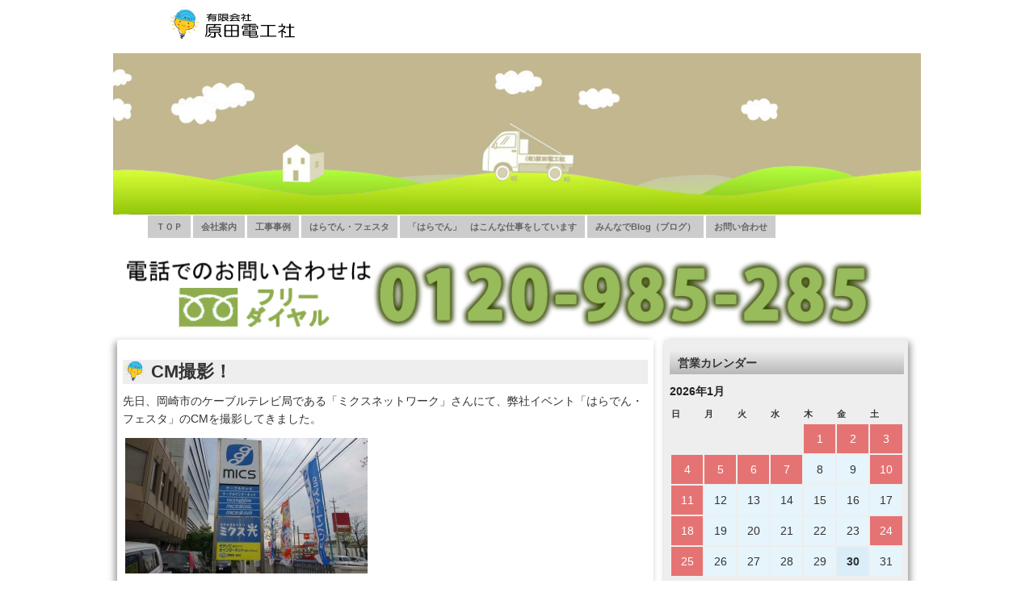

--- FILE ---
content_type: text/html; charset=UTF-8
request_url: https://www.hara-den.jp/archives/3310
body_size: 130608
content:
<!DOCTYPE html>
<html lang="ja">
<head>
	<meta charset="UTF-8">
<!-- レスポンシブデザイン対応　20230213 -->
	<meta name="viewport" content="width=device-width, initial-scale=1, minimum-scale=1, maximum-scale=1, user-scalable=yes">


	<title>岡崎市の電気工事は　はらでんレスキュー　原田電工社  &raquo; Blog Archive   &raquo; CM撮影！</title>

<!-- External files -->
	<link rel="stylesheet" href="https://www.hara-den.jp/w/wp-content/themes/hara-den/style.css">

<!-- Favicon, Thumbnail image -->
	<link rel="shortcut icon" href="https://www.hara-den.jp/w/wp-content/themes/hara-den/images/favicon.ico">


<meta name='robots' content='max-image-preview:large' />
<link rel="alternate" title="oEmbed (JSON)" type="application/json+oembed" href="https://www.hara-den.jp/wp-json/oembed/1.0/embed?url=https%3A%2F%2Fwww.hara-den.jp%2Farchives%2F3310" />
<link rel="alternate" title="oEmbed (XML)" type="text/xml+oembed" href="https://www.hara-den.jp/wp-json/oembed/1.0/embed?url=https%3A%2F%2Fwww.hara-den.jp%2Farchives%2F3310&#038;format=xml" />
<style id='wp-img-auto-sizes-contain-inline-css' type='text/css'>
img:is([sizes=auto i],[sizes^="auto," i]){contain-intrinsic-size:3000px 1500px}
/*# sourceURL=wp-img-auto-sizes-contain-inline-css */
</style>
<link rel='stylesheet' id='eo-leaflet.js-css' href='https://www.hara-den.jp/w/wp-content/plugins/event-organiser/lib/leaflet/leaflet.min.css?ver=1.4.0' type='text/css' media='all' />
<style id='eo-leaflet.js-inline-css' type='text/css'>
.leaflet-popup-close-button{box-shadow:none!important;}
/*# sourceURL=eo-leaflet.js-inline-css */
</style>
<style id='wp-emoji-styles-inline-css' type='text/css'>

	img.wp-smiley, img.emoji {
		display: inline !important;
		border: none !important;
		box-shadow: none !important;
		height: 1em !important;
		width: 1em !important;
		margin: 0 0.07em !important;
		vertical-align: -0.1em !important;
		background: none !important;
		padding: 0 !important;
	}
/*# sourceURL=wp-emoji-styles-inline-css */
</style>
<style id='wp-block-library-inline-css' type='text/css'>
:root{--wp-block-synced-color:#7a00df;--wp-block-synced-color--rgb:122,0,223;--wp-bound-block-color:var(--wp-block-synced-color);--wp-editor-canvas-background:#ddd;--wp-admin-theme-color:#007cba;--wp-admin-theme-color--rgb:0,124,186;--wp-admin-theme-color-darker-10:#006ba1;--wp-admin-theme-color-darker-10--rgb:0,107,160.5;--wp-admin-theme-color-darker-20:#005a87;--wp-admin-theme-color-darker-20--rgb:0,90,135;--wp-admin-border-width-focus:2px}@media (min-resolution:192dpi){:root{--wp-admin-border-width-focus:1.5px}}.wp-element-button{cursor:pointer}:root .has-very-light-gray-background-color{background-color:#eee}:root .has-very-dark-gray-background-color{background-color:#313131}:root .has-very-light-gray-color{color:#eee}:root .has-very-dark-gray-color{color:#313131}:root .has-vivid-green-cyan-to-vivid-cyan-blue-gradient-background{background:linear-gradient(135deg,#00d084,#0693e3)}:root .has-purple-crush-gradient-background{background:linear-gradient(135deg,#34e2e4,#4721fb 50%,#ab1dfe)}:root .has-hazy-dawn-gradient-background{background:linear-gradient(135deg,#faaca8,#dad0ec)}:root .has-subdued-olive-gradient-background{background:linear-gradient(135deg,#fafae1,#67a671)}:root .has-atomic-cream-gradient-background{background:linear-gradient(135deg,#fdd79a,#004a59)}:root .has-nightshade-gradient-background{background:linear-gradient(135deg,#330968,#31cdcf)}:root .has-midnight-gradient-background{background:linear-gradient(135deg,#020381,#2874fc)}:root{--wp--preset--font-size--normal:16px;--wp--preset--font-size--huge:42px}.has-regular-font-size{font-size:1em}.has-larger-font-size{font-size:2.625em}.has-normal-font-size{font-size:var(--wp--preset--font-size--normal)}.has-huge-font-size{font-size:var(--wp--preset--font-size--huge)}.has-text-align-center{text-align:center}.has-text-align-left{text-align:left}.has-text-align-right{text-align:right}.has-fit-text{white-space:nowrap!important}#end-resizable-editor-section{display:none}.aligncenter{clear:both}.items-justified-left{justify-content:flex-start}.items-justified-center{justify-content:center}.items-justified-right{justify-content:flex-end}.items-justified-space-between{justify-content:space-between}.screen-reader-text{border:0;clip-path:inset(50%);height:1px;margin:-1px;overflow:hidden;padding:0;position:absolute;width:1px;word-wrap:normal!important}.screen-reader-text:focus{background-color:#ddd;clip-path:none;color:#444;display:block;font-size:1em;height:auto;left:5px;line-height:normal;padding:15px 23px 14px;text-decoration:none;top:5px;width:auto;z-index:100000}html :where(.has-border-color){border-style:solid}html :where([style*=border-top-color]){border-top-style:solid}html :where([style*=border-right-color]){border-right-style:solid}html :where([style*=border-bottom-color]){border-bottom-style:solid}html :where([style*=border-left-color]){border-left-style:solid}html :where([style*=border-width]){border-style:solid}html :where([style*=border-top-width]){border-top-style:solid}html :where([style*=border-right-width]){border-right-style:solid}html :where([style*=border-bottom-width]){border-bottom-style:solid}html :where([style*=border-left-width]){border-left-style:solid}html :where(img[class*=wp-image-]){height:auto;max-width:100%}:where(figure){margin:0 0 1em}html :where(.is-position-sticky){--wp-admin--admin-bar--position-offset:var(--wp-admin--admin-bar--height,0px)}@media screen and (max-width:600px){html :where(.is-position-sticky){--wp-admin--admin-bar--position-offset:0px}}

/*# sourceURL=wp-block-library-inline-css */
</style><style id='global-styles-inline-css' type='text/css'>
:root{--wp--preset--aspect-ratio--square: 1;--wp--preset--aspect-ratio--4-3: 4/3;--wp--preset--aspect-ratio--3-4: 3/4;--wp--preset--aspect-ratio--3-2: 3/2;--wp--preset--aspect-ratio--2-3: 2/3;--wp--preset--aspect-ratio--16-9: 16/9;--wp--preset--aspect-ratio--9-16: 9/16;--wp--preset--color--black: #000000;--wp--preset--color--cyan-bluish-gray: #abb8c3;--wp--preset--color--white: #ffffff;--wp--preset--color--pale-pink: #f78da7;--wp--preset--color--vivid-red: #cf2e2e;--wp--preset--color--luminous-vivid-orange: #ff6900;--wp--preset--color--luminous-vivid-amber: #fcb900;--wp--preset--color--light-green-cyan: #7bdcb5;--wp--preset--color--vivid-green-cyan: #00d084;--wp--preset--color--pale-cyan-blue: #8ed1fc;--wp--preset--color--vivid-cyan-blue: #0693e3;--wp--preset--color--vivid-purple: #9b51e0;--wp--preset--gradient--vivid-cyan-blue-to-vivid-purple: linear-gradient(135deg,rgb(6,147,227) 0%,rgb(155,81,224) 100%);--wp--preset--gradient--light-green-cyan-to-vivid-green-cyan: linear-gradient(135deg,rgb(122,220,180) 0%,rgb(0,208,130) 100%);--wp--preset--gradient--luminous-vivid-amber-to-luminous-vivid-orange: linear-gradient(135deg,rgb(252,185,0) 0%,rgb(255,105,0) 100%);--wp--preset--gradient--luminous-vivid-orange-to-vivid-red: linear-gradient(135deg,rgb(255,105,0) 0%,rgb(207,46,46) 100%);--wp--preset--gradient--very-light-gray-to-cyan-bluish-gray: linear-gradient(135deg,rgb(238,238,238) 0%,rgb(169,184,195) 100%);--wp--preset--gradient--cool-to-warm-spectrum: linear-gradient(135deg,rgb(74,234,220) 0%,rgb(151,120,209) 20%,rgb(207,42,186) 40%,rgb(238,44,130) 60%,rgb(251,105,98) 80%,rgb(254,248,76) 100%);--wp--preset--gradient--blush-light-purple: linear-gradient(135deg,rgb(255,206,236) 0%,rgb(152,150,240) 100%);--wp--preset--gradient--blush-bordeaux: linear-gradient(135deg,rgb(254,205,165) 0%,rgb(254,45,45) 50%,rgb(107,0,62) 100%);--wp--preset--gradient--luminous-dusk: linear-gradient(135deg,rgb(255,203,112) 0%,rgb(199,81,192) 50%,rgb(65,88,208) 100%);--wp--preset--gradient--pale-ocean: linear-gradient(135deg,rgb(255,245,203) 0%,rgb(182,227,212) 50%,rgb(51,167,181) 100%);--wp--preset--gradient--electric-grass: linear-gradient(135deg,rgb(202,248,128) 0%,rgb(113,206,126) 100%);--wp--preset--gradient--midnight: linear-gradient(135deg,rgb(2,3,129) 0%,rgb(40,116,252) 100%);--wp--preset--font-size--small: 13px;--wp--preset--font-size--medium: 20px;--wp--preset--font-size--large: 36px;--wp--preset--font-size--x-large: 42px;--wp--preset--spacing--20: 0.44rem;--wp--preset--spacing--30: 0.67rem;--wp--preset--spacing--40: 1rem;--wp--preset--spacing--50: 1.5rem;--wp--preset--spacing--60: 2.25rem;--wp--preset--spacing--70: 3.38rem;--wp--preset--spacing--80: 5.06rem;--wp--preset--shadow--natural: 6px 6px 9px rgba(0, 0, 0, 0.2);--wp--preset--shadow--deep: 12px 12px 50px rgba(0, 0, 0, 0.4);--wp--preset--shadow--sharp: 6px 6px 0px rgba(0, 0, 0, 0.2);--wp--preset--shadow--outlined: 6px 6px 0px -3px rgb(255, 255, 255), 6px 6px rgb(0, 0, 0);--wp--preset--shadow--crisp: 6px 6px 0px rgb(0, 0, 0);}:where(.is-layout-flex){gap: 0.5em;}:where(.is-layout-grid){gap: 0.5em;}body .is-layout-flex{display: flex;}.is-layout-flex{flex-wrap: wrap;align-items: center;}.is-layout-flex > :is(*, div){margin: 0;}body .is-layout-grid{display: grid;}.is-layout-grid > :is(*, div){margin: 0;}:where(.wp-block-columns.is-layout-flex){gap: 2em;}:where(.wp-block-columns.is-layout-grid){gap: 2em;}:where(.wp-block-post-template.is-layout-flex){gap: 1.25em;}:where(.wp-block-post-template.is-layout-grid){gap: 1.25em;}.has-black-color{color: var(--wp--preset--color--black) !important;}.has-cyan-bluish-gray-color{color: var(--wp--preset--color--cyan-bluish-gray) !important;}.has-white-color{color: var(--wp--preset--color--white) !important;}.has-pale-pink-color{color: var(--wp--preset--color--pale-pink) !important;}.has-vivid-red-color{color: var(--wp--preset--color--vivid-red) !important;}.has-luminous-vivid-orange-color{color: var(--wp--preset--color--luminous-vivid-orange) !important;}.has-luminous-vivid-amber-color{color: var(--wp--preset--color--luminous-vivid-amber) !important;}.has-light-green-cyan-color{color: var(--wp--preset--color--light-green-cyan) !important;}.has-vivid-green-cyan-color{color: var(--wp--preset--color--vivid-green-cyan) !important;}.has-pale-cyan-blue-color{color: var(--wp--preset--color--pale-cyan-blue) !important;}.has-vivid-cyan-blue-color{color: var(--wp--preset--color--vivid-cyan-blue) !important;}.has-vivid-purple-color{color: var(--wp--preset--color--vivid-purple) !important;}.has-black-background-color{background-color: var(--wp--preset--color--black) !important;}.has-cyan-bluish-gray-background-color{background-color: var(--wp--preset--color--cyan-bluish-gray) !important;}.has-white-background-color{background-color: var(--wp--preset--color--white) !important;}.has-pale-pink-background-color{background-color: var(--wp--preset--color--pale-pink) !important;}.has-vivid-red-background-color{background-color: var(--wp--preset--color--vivid-red) !important;}.has-luminous-vivid-orange-background-color{background-color: var(--wp--preset--color--luminous-vivid-orange) !important;}.has-luminous-vivid-amber-background-color{background-color: var(--wp--preset--color--luminous-vivid-amber) !important;}.has-light-green-cyan-background-color{background-color: var(--wp--preset--color--light-green-cyan) !important;}.has-vivid-green-cyan-background-color{background-color: var(--wp--preset--color--vivid-green-cyan) !important;}.has-pale-cyan-blue-background-color{background-color: var(--wp--preset--color--pale-cyan-blue) !important;}.has-vivid-cyan-blue-background-color{background-color: var(--wp--preset--color--vivid-cyan-blue) !important;}.has-vivid-purple-background-color{background-color: var(--wp--preset--color--vivid-purple) !important;}.has-black-border-color{border-color: var(--wp--preset--color--black) !important;}.has-cyan-bluish-gray-border-color{border-color: var(--wp--preset--color--cyan-bluish-gray) !important;}.has-white-border-color{border-color: var(--wp--preset--color--white) !important;}.has-pale-pink-border-color{border-color: var(--wp--preset--color--pale-pink) !important;}.has-vivid-red-border-color{border-color: var(--wp--preset--color--vivid-red) !important;}.has-luminous-vivid-orange-border-color{border-color: var(--wp--preset--color--luminous-vivid-orange) !important;}.has-luminous-vivid-amber-border-color{border-color: var(--wp--preset--color--luminous-vivid-amber) !important;}.has-light-green-cyan-border-color{border-color: var(--wp--preset--color--light-green-cyan) !important;}.has-vivid-green-cyan-border-color{border-color: var(--wp--preset--color--vivid-green-cyan) !important;}.has-pale-cyan-blue-border-color{border-color: var(--wp--preset--color--pale-cyan-blue) !important;}.has-vivid-cyan-blue-border-color{border-color: var(--wp--preset--color--vivid-cyan-blue) !important;}.has-vivid-purple-border-color{border-color: var(--wp--preset--color--vivid-purple) !important;}.has-vivid-cyan-blue-to-vivid-purple-gradient-background{background: var(--wp--preset--gradient--vivid-cyan-blue-to-vivid-purple) !important;}.has-light-green-cyan-to-vivid-green-cyan-gradient-background{background: var(--wp--preset--gradient--light-green-cyan-to-vivid-green-cyan) !important;}.has-luminous-vivid-amber-to-luminous-vivid-orange-gradient-background{background: var(--wp--preset--gradient--luminous-vivid-amber-to-luminous-vivid-orange) !important;}.has-luminous-vivid-orange-to-vivid-red-gradient-background{background: var(--wp--preset--gradient--luminous-vivid-orange-to-vivid-red) !important;}.has-very-light-gray-to-cyan-bluish-gray-gradient-background{background: var(--wp--preset--gradient--very-light-gray-to-cyan-bluish-gray) !important;}.has-cool-to-warm-spectrum-gradient-background{background: var(--wp--preset--gradient--cool-to-warm-spectrum) !important;}.has-blush-light-purple-gradient-background{background: var(--wp--preset--gradient--blush-light-purple) !important;}.has-blush-bordeaux-gradient-background{background: var(--wp--preset--gradient--blush-bordeaux) !important;}.has-luminous-dusk-gradient-background{background: var(--wp--preset--gradient--luminous-dusk) !important;}.has-pale-ocean-gradient-background{background: var(--wp--preset--gradient--pale-ocean) !important;}.has-electric-grass-gradient-background{background: var(--wp--preset--gradient--electric-grass) !important;}.has-midnight-gradient-background{background: var(--wp--preset--gradient--midnight) !important;}.has-small-font-size{font-size: var(--wp--preset--font-size--small) !important;}.has-medium-font-size{font-size: var(--wp--preset--font-size--medium) !important;}.has-large-font-size{font-size: var(--wp--preset--font-size--large) !important;}.has-x-large-font-size{font-size: var(--wp--preset--font-size--x-large) !important;}
/*# sourceURL=global-styles-inline-css */
</style>

<style id='classic-theme-styles-inline-css' type='text/css'>
/*! This file is auto-generated */
.wp-block-button__link{color:#fff;background-color:#32373c;border-radius:9999px;box-shadow:none;text-decoration:none;padding:calc(.667em + 2px) calc(1.333em + 2px);font-size:1.125em}.wp-block-file__button{background:#32373c;color:#fff;text-decoration:none}
/*# sourceURL=/wp-includes/css/classic-themes.min.css */
</style>
<link rel='stylesheet' id='contact-form-7-css' href='https://www.hara-den.jp/w/wp-content/plugins/contact-form-7/includes/css/styles.css?ver=6.1.4' type='text/css' media='all' />
<link rel='stylesheet' id='weatherhacks-css' href='https://www.hara-den.jp/w/wp-content/plugins/wp-weatherhacks/style.css?ver=1432192551' type='text/css' media='all' />
<script type="text/javascript" src="https://www.hara-den.jp/w/wp-includes/js/jquery/jquery.min.js?ver=3.7.1" id="jquery-core-js"></script>
<script type="text/javascript" src="https://www.hara-den.jp/w/wp-includes/js/jquery/jquery-migrate.min.js?ver=3.4.1" id="jquery-migrate-js"></script>
<link rel="https://api.w.org/" href="https://www.hara-den.jp/wp-json/" /><link rel="alternate" title="JSON" type="application/json" href="https://www.hara-den.jp/wp-json/wp/v2/posts/3310" /><link rel="EditURI" type="application/rsd+xml" title="RSD" href="https://www.hara-den.jp/w/xmlrpc.php?rsd" />
<meta name="generator" content="WordPress 6.9" />
<link rel="canonical" href="https://www.hara-den.jp/archives/3310" />
<link rel='shortlink' href='https://www.hara-den.jp/?p=3310' />
<style type="text/css">#header {background: url(https://www.hara-den.jp/w/wp-content/uploads/2013/06/DSC06684hp.png) no-repeat bottom;}
</style>		<style type="text/css" id="wp-custom-css">
			.eo-widget-cal-wrap #wp-calendar{
  table-layout: fixed;
  width: 100%;
}

.eo-widget-cal-wrap #wp-calendar td{
  padding: 0 !important;
  height: 36px;
  text-align: center;
  vertical-align: middle;
  box-sizing: border-box;
}

.eo-widget-cal-wrap #wp-calendar td a{
  display: flex !important;
  align-items: center;
  justify-content: center;
  width: 100%;
  height: 100%;
  margin: 0;
  padding: 0;
  box-sizing: border-box;
  text-decoration: none;
}

/* 営業日（イベントなし）を薄い水色 */
.eo-widget-cal-wrap #wp-calendar td.eo-future-date:not(.event),
.eo-widget-cal-wrap #wp-calendar td.eo-past-date:not(.event),
.eo-widget-cal-wrap #wp-calendar td.today:not(.event){
  background: #e6f4fb !important;
  color: #333 !important;
}

/* 今日が営業日の場合だけ少し濃い */
.eo-widget-cal-wrap #wp-calendar td.today:not(.event){
  background: #d9eef9 !important;
  font-weight: bold;
}

/* 休業日（holiday）を薄い赤に */
.eo-widget-cal-wrap #wp-calendar td.eo-event-cat-holiday{
  background: #e57373 !important;   /* ← 薄めの赤 */
}

/* 休業日の日付リンク（細字に） */
.eo-widget-cal-wrap #wp-calendar td.eo-event-cat-holiday a{
  color: #fff !important;
  font-weight: normal;              /* ← 太字をやめる */
  text-decoration: none;
}

/* 今日が休業日の場合も同じ色・細字 */
.eo-widget-cal-wrap #wp-calendar td.today.eo-event-cat-holiday{
  background: #e57373 !important;
}


/* 前月/翌月のズレ対策 */
.eo-widget-cal-wrap #wp-calendar tfoot td{
  padding: 4px 6px;
  white-space: nowrap;
}

.eo-widget-cal-wrap #wp-calendar #eo-widget-prev-month{ text-align: left !important; }
.eo-widget-cal-wrap #wp-calendar #eo-widget-next-month{ text-align: right !important; }
.grecaptcha-badge { visibility: hidden; }		</style>
		
<script type="text/javascript" src="https://www.hara-den.jp/w/wp-content/themes/hara-den/js/ajaxzip2/ajaxzip2.js" charset="UTF-8"></script>
<script type="text/javascript">
//<![CDATA[
jQuery(function(){
AjaxZip2.JSONDATA = "https://www.hara-den.jp/w/wp-content/themes/hara-den/js/ajaxzip2/data";
jQuery('#zip').keyup(function(event){
AjaxZip2.zip2addr(this,'pref','addr1','addr2');
})
})
//]]>
</script>

<!-- ページ内リンクスクロールスピード設定 -->
<script type="text/javascript">
jQuery(function(){
   jQuery('a[href^="#"]').click(function() {
      var speed =1000;
      var href= jQuery(this).attr("href");
      var target = jQuery(href == "#" || href == "" ? 'html' : href);
      var position = target.offset().top;
      jQuery('body,html').animate({scrollTop:position}, speed, 'swing');
      return false;
   });
});
</script>

<link rel='stylesheet' id='eo_front-css' href='https://www.hara-den.jp/w/wp-content/plugins/event-organiser/css/eventorganiser-front-end.min.css?ver=3.12.5' type='text/css' media='all' />
</head>

<body class="wp-singular post-template-default single single-post postid-3310 single-format-standard wp-theme-hara-den">
	<div id="page">

		<div id="wrapper">
<div id="page_top"></div>
<!-- Header -->
<table id="t_form"><tr><td width="250px">
				<div id="blog_title_pos">
<div id="imglink">
<a href="https://www.hara-den.jp"><img src="https://www.hara-den.jp/w/wp-content/themes/hara-den/images/title-logo.png" /></a>
</div>

				<!-- 					<a href="https://www.hara-den.jp" class="blog_title">岡崎市の電気工事は　はらでんレスキュー　原田電工社</a>
				 --></div>
				<!-- <div id="blog_info_pos"><p>三河の電気工事全般は「でんきの安心と安全をおとどけする」原田電工社へ  岡崎市電気工事　はらでんレスキュー</p></div> -->
</td><td>


</td></tr>
</table>

		<div id="header">

<video src="https://www.hara-den.jp/w/wp-content/themes/hara-den/images/haraden03.mp4" autoplay loop width="1000" height="200" ></video>

<!-- <div id="pos"></div> -->
		</div><!-- /#header -->

<!-- NAV MENU表示 PHP VerUP対応　,'theme_location' => 'primary'　追加20200819 -->
<div id="menu_pos"><div class="menu-main-menu-container"><ul id="nav" class="menu"><li id="menu-item-1797" class="menu-item menu-item-type-post_type menu-item-object-page menu-item-home menu-item-1797"><a href="https://www.hara-den.jp/">ＴＯＰ</a></li>
<li id="menu-item-94" class="menu-item menu-item-type-custom menu-item-object-custom menu-item-has-children menu-item-94"><a>会社案内</a>
<ul class="sub-menu">
	<li id="menu-item-36" class="menu-item menu-item-type-post_type menu-item-object-page menu-item-36"><a href="https://www.hara-den.jp/home">経営方針</a></li>
	<li id="menu-item-35" class="menu-item menu-item-type-post_type menu-item-object-page menu-item-35"><a href="https://www.hara-den.jp/outline">会社概要</a></li>
	<li id="menu-item-33" class="menu-item menu-item-type-post_type menu-item-object-page menu-item-33"><a href="https://www.hara-den.jp/access">アクセス</a></li>
</ul>
</li>
<li id="menu-item-4269" class="menu-item menu-item-type-custom menu-item-object-custom menu-item-has-children menu-item-4269"><a>工事事例</a>
<ul class="sub-menu">
	<li id="menu-item-4267" class="menu-item menu-item-type-post_type menu-item-object-page menu-item-4267"><a href="https://www.hara-den.jp/%e3%81%84%e3%81%a4%e3%81%a7%e3%82%82%e3%83%ac%e3%82%b9%e3%82%ad%e3%83%a5%e3%83%bc%e3%83%bb%e3%81%aa%e3%82%93%e3%81%a7%e3%82%82%e5%b7%a5%e4%ba%8b">いつでもレスキュー・なんでも工事</a></li>
	<li id="menu-item-4268" class="menu-item menu-item-type-post_type menu-item-object-page menu-item-4268"><a href="https://www.hara-den.jp/%e5%b7%a5%e4%ba%8b%e4%ba%8b%e4%be%8b">工事事例</a></li>
</ul>
</li>
<li id="menu-item-39" class="menu-item menu-item-type-taxonomy menu-item-object-category menu-item-39"><a href="https://www.hara-den.jp/archives/category/festa">はらでん・フェスタ</a></li>
<li id="menu-item-38" class="menu-item menu-item-type-taxonomy menu-item-object-category menu-item-38"><a href="https://www.hara-den.jp/archives/category/question">「はらでん」　はこんな仕事をしています</a></li>
<li id="menu-item-37" class="menu-item menu-item-type-taxonomy menu-item-object-category current-post-ancestor current-menu-parent current-post-parent menu-item-37"><a href="https://www.hara-den.jp/archives/category/blog">みんなでBlog（ブログ）</a></li>
<li id="menu-item-1799" class="menu-item menu-item-type-post_type menu-item-object-page menu-item-1799"><a href="https://www.hara-den.jp/inquiry">お問い合わせ</a></li>
</ul></div></div>

<!-- Contents -->
			<div id="contents">
				<div id="main">

<!--  &raquo; <a href="https://www.hara-den.jp/archives/category/blog">みんなでBlog（ブログ）</a> &raquo; CM撮影！ -->

												<div class="post">
					<h1 class="post">CM撮影！</h1>
						<!-- <div class="blog_info">
							<ul>
							<li class="cal">2015/05/07</li>
							</ul>
							<br class="clear" />
						</div> -->

						
						<p>先日、岡崎市のケーブルテレビ局である「ミクスネットワーク」さんにて、弊社イベント「はらでん・フェスタ」のCMを撮影してきました。</p>
<p><a href="https://www.hara-den.jp/w/wp-content/uploads/2015/05/a5957757bdd8a090aa4a95fef44bd1ec.jpg"><img fetchpriority="high" decoding="async" src="https://www.hara-den.jp/w/wp-content/uploads/2015/05/a5957757bdd8a090aa4a95fef44bd1ec-300x168.jpg" alt="ミクス" width="300" height="168" class="alignnone size-medium wp-image-3309" srcset="https://www.hara-den.jp/w/wp-content/uploads/2015/05/a5957757bdd8a090aa4a95fef44bd1ec-300x168.jpg 300w, https://www.hara-den.jp/w/wp-content/uploads/2015/05/a5957757bdd8a090aa4a95fef44bd1ec-1024x576.jpg 1024w, https://www.hara-den.jp/w/wp-content/uploads/2015/05/a5957757bdd8a090aa4a95fef44bd1ec-900x506.jpg 900w" sizes="(max-width: 300px) 100vw, 300px" /></a><br />
「ミクスネットワーク」では放送時間の中で、「市民伝言板、みんなおいでん」と言う市内のイベントPRの時間が設けてあり、何と無料でテレビCMを撮影し放送していただけるんです。(@_@)<br />
http://mystyle.catvmics.ne.jp/cable-tv/message<br />
放送は収録翌週に一日4回もPRしてくれます。嬉しいですねぇ！<br />
収録方法も一発撮りではなく、いろいろ撮影して編集後の放送です。至れり尽くせりですねぇ（＾－＾）</p>
<p><a href="https://www.hara-den.jp/w/wp-content/uploads/2015/05/e2da2831e96680731e86d57f678d140a.jpg"><img decoding="async" src="https://www.hara-den.jp/w/wp-content/uploads/2015/05/e2da2831e96680731e86d57f678d140a-300x217.jpg" alt="r1 フェスタ　ミクス" width="300" height="217" class="alignnone size-medium wp-image-3308" srcset="https://www.hara-den.jp/w/wp-content/uploads/2015/05/e2da2831e96680731e86d57f678d140a-300x217.jpg 300w, https://www.hara-den.jp/w/wp-content/uploads/2015/05/e2da2831e96680731e86d57f678d140a-1024x744.jpg 1024w, https://www.hara-den.jp/w/wp-content/uploads/2015/05/e2da2831e96680731e86d57f678d140a-900x653.jpg 900w, https://www.hara-den.jp/w/wp-content/uploads/2015/05/e2da2831e96680731e86d57f678d140a.jpg 1825w" sizes="(max-width: 300px) 100vw, 300px" /></a><a href="https://www.hara-den.jp/w/wp-content/uploads/2015/05/festa21.jpg"><img decoding="async" src="https://www.hara-den.jp/w/wp-content/uploads/2015/05/festa21-212x300.jpg" alt="festa21" width="212" height="300" class="alignnone size-medium wp-image-3304" srcset="https://www.hara-den.jp/w/wp-content/uploads/2015/05/festa21-212x300.jpg 212w, https://www.hara-den.jp/w/wp-content/uploads/2015/05/festa21-723x1024.jpg 723w, https://www.hara-den.jp/w/wp-content/uploads/2015/05/festa21-900x1273.jpg 900w" sizes="(max-width: 212px) 100vw, 212px" /></a><br />
今後も何かと使わせていただきたいと思います。</p>
<p>こちらでCM本篇がご覧になれます。http://ch-mics.jp/PR/873</p>

					</div><!-- /.post -->

				
</ br>

	<nav class="navigation post-navigation" aria-label="前後の記事へのリンク">
		<h2 class="screen-reader-text">前後の記事へのリンク</h2>
		<div class="nav-links"><div class="nav-previous"><a href="https://www.hara-den.jp/archives/3297" rel="prev">前の記事 - 交通安全の見張り番？</a></div><div class="nav-next"><a href="https://www.hara-den.jp/archives/3323" rel="next">次の記事 - 家康公四百年祭記念　岡崎市のプレミアム商品券とは？</a></div></div>
	</nav>
				<br /><br />
<span class="post"><h1>みんなでBlog（ブログ） : その他の記事</h1></span>

<div class="histry_sbar"><table class="histry_table"><tr><td>
<ul class="feed">

<li>
<span class="post_mark">
     　　 》
</span>
<a href="https://www.hara-den.jp/archives/34656"title="謹賀新年"> 謹賀新年</a>・・・
<span class="day">2026/01/01 upload</span>
</li>


<li>
<span class="post_mark">
     　　 》
</span>
<a href="https://www.hara-den.jp/archives/34241"title="広島平和資料館・原爆ドームを見学してきました。その２"> 広島平和資料館・原爆ドームを見学してきました。その２</a>・・・
<span class="day">2025/08/31 upload</span>
</li>


<li>
<span class="post_mark">
     　　 》
</span>
<a href="https://www.hara-den.jp/archives/34228"title="広島平和資料館・原爆ドームを見学してきました。その１"> 広島平和資料館・原爆ドームを見学してきました。その１</a>・・・
<span class="day">2025/08/25 upload</span>
</li>


<li>
<span class="post_mark">
     　　 》
</span>
<a href="https://www.hara-den.jp/archives/31998"title="分子研の一般公開に参加しました。その３"> 分子研の一般公開に参加しました。その３</a>・・・
<span class="day">2024/11/04 upload</span>
</li>


<li>
<span class="post_mark">
     　　 》
</span>
<a href="https://www.hara-den.jp/archives/31993"title="分子研の一般公開に参加しました。その2"> 分子研の一般公開に参加しました。その2</a>・・・
<span class="day">2024/10/28 upload</span>
</li>


<li>
<span class="post_mark">
     　　 》
</span>
<a href="https://www.hara-den.jp/archives/31974"title="分子研の一般公開に参加しました。その１"> 分子研の一般公開に参加しました。その１</a>・・・
<span class="day">2024/10/23 upload</span>
</li>


<li>
<span class="post_mark">
     　　 》
</span>
<a href="https://www.hara-den.jp/archives/31117"title="GW休業のお知らせ"> GW休業のお知らせ</a>・・・
<span class="day">2024/04/30 upload</span>
</li>


<li>
<span class="post_mark">
     　　 》
</span>
<a href="https://www.hara-den.jp/archives/30942"title="健康経営優良法人"> 健康経営優良法人</a>・・・
<span class="day">2024/04/10 upload</span>
</li>


<li>
<span class="post_mark">
     　　 》
</span>
<a href="https://www.hara-den.jp/archives/28400"title="猫型配膳ロボットを見てきました。　"> 猫型配膳ロボットを見てきました。　</a>・・・
<span class="day">2023/06/17 upload</span>
</li>


<li>
<span class="post_mark">
     　　 》
</span>
<a href="https://www.hara-den.jp/archives/28344"title="ＩＨ調理器なら苺ジャムも楽々です。"> ＩＨ調理器なら苺ジャムも楽々です。</a>・・・
<span class="day">2023/06/12 upload</span>
</li>


<li>
<span class="post_mark">
     　　 》
</span>
<a href="https://www.hara-den.jp/archives/25094"title="岡崎市省エネ家電買い換え応援キャンペーン、だそうです。"> 岡崎市省エネ家電買い換え応援キャンペーン、だそうです。</a>・・・
<span class="day">2022/12/10 upload</span>
</li>


<li>
<span class="post_mark">
     　　 》
</span>
<a href="https://www.hara-den.jp/archives/24600"title="イルミネーション点灯"> イルミネーション点灯</a>・・・
<span class="day">2022/11/21 upload</span>
</li>


<li>
<span class="post_mark">
     　　 》
</span>
<a href="https://www.hara-den.jp/archives/24355"title="11月８日、皆既月食と天王星食"> 11月８日、皆既月食と天王星食</a>・・・
<span class="day">2022/11/10 upload</span>
</li>


<li>
<span class="post_mark">
     　　 》
</span>
<a href="https://www.hara-den.jp/archives/22761"title="感動の復活"> 感動の復活</a>・・・
<span class="day">2022/08/08 upload</span>
</li>


<li>
<span class="post_mark">
     　　 》
</span>
<a href="https://www.hara-den.jp/archives/22521"title="菅生神社奉納花火"> 菅生神社奉納花火</a>・・・
<span class="day">2022/07/22 upload</span>
</li>


<li>
<span class="post_mark">
     　　 》
</span>
<a href="https://www.hara-den.jp/archives/22296"title="参議院選挙投票日まであと数日"> 参議院選挙投票日まであと数日</a>・・・
<span class="day">2022/07/07 upload</span>
</li>


<li>
<span class="post_mark">
     　　 》
</span>
<a href="https://www.hara-den.jp/archives/22220"title="地理的表示保護制度って？"> 地理的表示保護制度って？</a>・・・
<span class="day">2022/07/01 upload</span>
</li>


<li>
<span class="post_mark">
     　　 》
</span>
<a href="https://www.hara-den.jp/archives/14101"title="あいちっこ家庭教育応援企業の推進に賛同します。"> あいちっこ家庭教育応援企業の推進に賛同します。</a>・・・
<span class="day">2021/02/26 upload</span>
</li>


<li>
<span class="post_mark">
     　　 》
</span>
<a href="https://www.hara-den.jp/archives/13896"title="岡崎城からの眺めをご紹介"> 岡崎城からの眺めをご紹介</a>・・・
<span class="day">2021/01/06 upload</span>
</li>


<li>
<span class="post_mark">
     　　 》
</span>
<a href="https://www.hara-den.jp/archives/13892"title="2021年頭のご挨拶"> 2021年頭のご挨拶</a>・・・
<span class="day">2021/01/02 upload</span>
</li>


<li>
<span class="post_mark">
     　　 》
</span>
<a href="https://www.hara-den.jp/archives/13850"title="SDGs２　飢餓をゼロに"> SDGs２　飢餓をゼロに</a>・・・
<span class="day">2020/12/19 upload</span>
</li>


<li>
<span class="post_mark">
     　　 》
</span>
<a href="https://www.hara-den.jp/archives/13827"title="SDGｓ　目標１「貧困をなくそう」"> SDGｓ　目標１「貧困をなくそう」</a>・・・
<span class="day">2020/12/18 upload</span>
</li>


<li>
<span class="post_mark">
     　　 》
</span>
<a href="https://www.hara-den.jp/archives/13819"title="SDGsって何？"> SDGsって何？</a>・・・
<span class="day">2020/12/17 upload</span>
</li>


<li>
<span class="post_mark">
     　　 》
</span>
<a href="https://www.hara-den.jp/archives/13758"title="メタセコイヤ並木とビジョン"> メタセコイヤ並木とビジョン</a>・・・
<span class="day">2020/11/30 upload</span>
</li>


<li>
<span class="post_mark">
     　　 》
</span>
<a href="https://www.hara-den.jp/archives/13741"title="電話"> 電話</a>・・・
<span class="day">2020/11/26 upload</span>
</li>


<li>
<span class="post_mark">
     　　 》
</span>
<a href="https://www.hara-den.jp/archives/13709"title="はらでんアコースティックライブ再開"> はらでんアコースティックライブ再開</a>・・・
<span class="day">2020/11/24 upload</span>
</li>


<li>
<span class="post_mark">
     　　 》
</span>
<a href="https://www.hara-den.jp/archives/13695"title="オンラインでの全国大会"> オンラインでの全国大会</a>・・・
<span class="day">2020/11/21 upload</span>
</li>


<li>
<span class="post_mark">
     　　 》
</span>
<a href="https://www.hara-den.jp/archives/13669"title="はらでんイルミネーション2020"> はらでんイルミネーション2020</a>・・・
<span class="day">2020/11/19 upload</span>
</li>


<li>
<span class="post_mark">
     　　 》
</span>
<a href="https://www.hara-den.jp/archives/13619"title="箱根神社"> 箱根神社</a>・・・
<span class="day">2020/11/12 upload</span>
</li>


<li>
<span class="post_mark">
     　　 》
</span>
<a href="https://www.hara-den.jp/archives/13613"title="すすき"> すすき</a>・・・
<span class="day">2020/11/11 upload</span>
</li>


<li>
<span class="post_mark">
     　　 》
</span>
<a href="https://www.hara-den.jp/archives/13603"title="当社近所の風景を高い所から"> 当社近所の風景を高い所から</a>・・・
<span class="day">2020/11/06 upload</span>
</li>


<li>
<span class="post_mark">
     　　 》
</span>
<a href="https://www.hara-den.jp/archives/13599"title="輝いてます。"> 輝いてます。</a>・・・
<span class="day">2020/11/05 upload</span>
</li>


<li>
<span class="post_mark">
     　　 》
</span>
<a href="https://www.hara-den.jp/archives/13576"title="くだらないものグランプリ"> くだらないものグランプリ</a>・・・
<span class="day">2020/10/30 upload</span>
</li>


<li>
<span class="post_mark">
     　　 》
</span>
<a href="https://www.hara-den.jp/archives/13511"title="イルミネーション"> イルミネーション</a>・・・
<span class="day">2020/10/23 upload</span>
</li>


<li>
<span class="post_mark">
     　　 》
</span>
<a href="https://www.hara-den.jp/archives/13509"title="市長交代"> 市長交代</a>・・・
<span class="day">2020/10/22 upload</span>
</li>


<li>
<span class="post_mark">
     　　 》
</span>
<a href="https://www.hara-den.jp/archives/13506"title="道を切り拓く者"> 道を切り拓く者</a>・・・
<span class="day">2020/10/20 upload</span>
</li>


<li>
<span class="post_mark">
     　　 》
</span>
<a href="https://www.hara-den.jp/archives/13308"title="「おしごとなりきり道場オンライン」に参加しました。"> 「おしごとなりきり道場オンライン」に参加しました。</a>・・・
<span class="day">2020/10/10 upload</span>
</li>


<li>
<span class="post_mark">
     　　 》
</span>
<a href="https://www.hara-den.jp/archives/13362"title="自生するスイカ　のその後"> 自生するスイカ　のその後</a>・・・
<span class="day">2020/10/07 upload</span>
</li>


<li>
<span class="post_mark">
     　　 》
</span>
<a href="https://www.hara-den.jp/archives/13324"title="けなし合いと認め合い"> けなし合いと認め合い</a>・・・
<span class="day">2020/10/03 upload</span>
</li>


<li>
<span class="post_mark">
     　　 》
</span>
<a href="https://www.hara-den.jp/archives/13315"title="縦割１１０番"> 縦割１１０番</a>・・・
<span class="day">2020/09/29 upload</span>
</li>


<li>
<span class="post_mark">
     　　 》
</span>
<a href="https://www.hara-den.jp/archives/13302"title="オンライン例会"> オンライン例会</a>・・・
<span class="day">2020/09/28 upload</span>
</li>


<li>
<span class="post_mark">
     　　 》
</span>
<a href="https://www.hara-den.jp/archives/13262"title="中小企業憲章"> 中小企業憲章</a>・・・
<span class="day">2020/09/28 upload</span>
</li>


<li>
<span class="post_mark">
     　　 》
</span>
<a href="https://www.hara-den.jp/archives/13243"title="豊橋自然歩道　葦毛湿原⇔パラダイス"> 豊橋自然歩道　葦毛湿原⇔パラダイス</a>・・・
<span class="day">2020/09/24 upload</span>
</li>


<li>
<span class="post_mark">
     　　 》
</span>
<a href="https://www.hara-den.jp/archives/13088"title="新総理が決まりました。"> 新総理が決まりました。</a>・・・
<span class="day">2020/09/19 upload</span>
</li>


<li>
<span class="post_mark">
     　　 》
</span>
<a href="https://www.hara-den.jp/archives/13159"title="伊良湖にて"> 伊良湖にて</a>・・・
<span class="day">2020/09/14 upload</span>
</li>


<li>
<span class="post_mark">
     　　 》
</span>
<a href="https://www.hara-den.jp/archives/13133"title="ライブハウスにて"> ライブハウスにて</a>・・・
<span class="day">2020/09/09 upload</span>
</li>


<li>
<span class="post_mark">
     　　 》
</span>
<a href="https://www.hara-den.jp/archives/13095"title="今年の８月は暑かった？"> 今年の８月は暑かった？</a>・・・
<span class="day">2020/09/02 upload</span>
</li>


<li>
<span class="post_mark">
     　　 》
</span>
<a href="https://www.hara-den.jp/archives/13076"title="大坂なおみ選手とSDGｓ"> 大坂なおみ選手とSDGｓ</a>・・・
<span class="day">2020/08/28 upload</span>
</li>


<li>
<span class="post_mark">
     　　 》
</span>
<a href="https://www.hara-den.jp/archives/13065"title="SDGs って何だ？"> SDGs って何だ？</a>・・・
<span class="day">2020/08/26 upload</span>
</li>


<li>
<span class="post_mark">
     　　 》
</span>
<a href="https://www.hara-den.jp/archives/13058"title="今年の８月は暑い？"> 今年の８月は暑い？</a>・・・
<span class="day">2020/08/24 upload</span>
</li>


<li>
<span class="post_mark">
     　　 》
</span>
<a href="https://www.hara-den.jp/archives/13047"title="自生するスイカ？"> 自生するスイカ？</a>・・・
<span class="day">2020/08/22 upload</span>
</li>


<li>
<span class="post_mark">
     　　 》
</span>
<a href="https://www.hara-den.jp/archives/13023"title="「わんPark流星群ウォッチング」に参加しました。"> 「わんPark流星群ウォッチング」に参加しました。</a>・・・
<span class="day">2020/08/20 upload</span>
</li>


<li>
<span class="post_mark">
     　　 》
</span>
<a href="https://www.hara-den.jp/archives/13012"title="ペルセウス座流星群"> ペルセウス座流星群</a>・・・
<span class="day">2020/08/16 upload</span>
</li>


<li>
<span class="post_mark">
     　　 》
</span>
<a href="https://www.hara-den.jp/archives/13004"title="シークレット花火 in 豊田"> シークレット花火 in 豊田</a>・・・
<span class="day">2020/08/12 upload</span>
</li>


<li>
<span class="post_mark">
     　　 》
</span>
<a href="https://www.hara-den.jp/archives/12982"title="感謝"> 感謝</a>・・・
<span class="day">2020/08/08 upload</span>
</li>


<li>
<span class="post_mark">
     　　 》
</span>
<a href="https://www.hara-den.jp/archives/12963"title="夏の必需品"> 夏の必需品</a>・・・
<span class="day">2020/08/06 upload</span>
</li>


<li>
<span class="post_mark">
     　　 》
</span>
<a href="https://www.hara-den.jp/archives/12941"title="原爆　広島　長崎 　そして終戦"> 原爆　広島　長崎 　そして終戦</a>・・・
<span class="day">2020/08/05 upload</span>
</li>


<li>
<span class="post_mark">
     　　 》
</span>
<a href="https://www.hara-den.jp/archives/12931"title="岡崎サプライズ花火"> 岡崎サプライズ花火</a>・・・
<span class="day">2020/08/03 upload</span>
</li>


<li>
<span class="post_mark">
     　　 》
</span>
<a href="https://www.hara-den.jp/archives/12913"title="検温表"> 検温表</a>・・・
<span class="day">2020/07/30 upload</span>
</li>


<li>
<span class="post_mark">
     　　 》
</span>
<a href="https://www.hara-den.jp/archives/12888"title="衛星中継はもう古い？"> 衛星中継はもう古い？</a>・・・
<span class="day">2020/07/29 upload</span>
</li>


<li>
<span class="post_mark">
     　　 》
</span>
<a href="https://www.hara-den.jp/archives/12864"title="衛星中継みたい？"> 衛星中継みたい？</a>・・・
<span class="day">2020/07/23 upload</span>
</li>


<li>
<span class="post_mark">
     　　 》
</span>
<a href="https://www.hara-den.jp/archives/12859"title="何とか踏ん張って"> 何とか踏ん張って</a>・・・
<span class="day">2020/07/19 upload</span>
</li>


<li>
<span class="post_mark">
     　　 》
</span>
<a href="https://www.hara-den.jp/archives/12852"title="頑張る地元企業"> 頑張る地元企業</a>・・・
<span class="day">2020/07/18 upload</span>
</li>


<li>
<span class="post_mark">
     　　 》
</span>
<a href="https://www.hara-den.jp/archives/12829"title="親戚の告別式の帰り道。"> 親戚の告別式の帰り道。</a>・・・
<span class="day">2020/07/17 upload</span>
</li>


<li>
<span class="post_mark">
     　　 》
</span>
<a href="https://www.hara-den.jp/archives/12813"title="web会議"> web会議</a>・・・
<span class="day">2020/07/14 upload</span>
</li>


<li>
<span class="post_mark">
     　　 》
</span>
<a href="https://www.hara-den.jp/archives/12780"title="日本三大車窓"> 日本三大車窓</a>・・・
<span class="day">2020/07/12 upload</span>
</li>


<li>
<span class="post_mark">
     　　 》
</span>
<a href="https://www.hara-den.jp/archives/12766"title="桑谷山のテッペン"> 桑谷山のテッペン</a>・・・
<span class="day">2020/07/11 upload</span>
</li>


<li>
<span class="post_mark">
     　　 》
</span>
<a href="https://www.hara-den.jp/archives/12722"title="令和2年熊本豪雨のニュースを見て"> 令和2年熊本豪雨のニュースを見て</a>・・・
<span class="day">2020/07/06 upload</span>
</li>


<li>
<span class="post_mark">
     　　 》
</span>
<a href="https://www.hara-den.jp/archives/12653"title="カッコいいマスク"> カッコいいマスク</a>・・・
<span class="day">2020/06/30 upload</span>
</li>


<li>
<span class="post_mark">
     　　 》
</span>
<a href="https://www.hara-den.jp/archives/12645"title="巣立ち"> 巣立ち</a>・・・
<span class="day">2020/06/25 upload</span>
</li>


<li>
<span class="post_mark">
     　　 》
</span>
<a href="https://www.hara-den.jp/archives/12632"title="観光バス"> 観光バス</a>・・・
<span class="day">2020/06/24 upload</span>
</li>


<li>
<span class="post_mark">
     　　 》
</span>
<a href="https://www.hara-den.jp/archives/12592"title="改めて第50回はらでんフェスタ中止のお詫び"> 改めて第50回はらでんフェスタ中止のお詫び</a>・・・
<span class="day">2020/06/21 upload</span>
</li>


<li>
<span class="post_mark">
     　　 》
</span>
<a href="https://www.hara-den.jp/archives/12582"title="ALS 筋萎縮性側索硬化症を解き明かせ"> ALS 筋萎縮性側索硬化症を解き明かせ</a>・・・
<span class="day">2020/06/17 upload</span>
</li>


<li>
<span class="post_mark">
     　　 》
</span>
<a href="https://www.hara-den.jp/archives/12510"title="目標達成"> 目標達成</a>・・・
<span class="day">2020/06/14 upload</span>
</li>


<li>
<span class="post_mark">
     　　 》
</span>
<a href="https://www.hara-den.jp/archives/12356"title="全国一斉悪疫退散祈願  Ｃｈｅｅｒ ｕｐ！花火プロジェクト"> 全国一斉悪疫退散祈願  Ｃｈｅｅｒ ｕｐ！花火プロジェクト</a>・・・
<span class="day">2020/06/10 upload</span>
</li>


<li>
<span class="post_mark">
     　　 》
</span>
<a href="https://www.hara-den.jp/archives/12351"title="ストロベリームーン"> ストロベリームーン</a>・・・
<span class="day">2020/06/07 upload</span>
</li>


<li>
<span class="post_mark">
     　　 》
</span>
<a href="https://www.hara-den.jp/archives/12302"title="マスク届きました。"> マスク届きました。</a>・・・
<span class="day">2020/06/03 upload</span>
</li>


<li>
<span class="post_mark">
     　　 》
</span>
<a href="https://www.hara-den.jp/archives/12042"title="桜の花見に行きました。"> 桜の花見に行きました。</a>・・・
<span class="day">2020/04/16 upload</span>
</li>


<li>
<span class="post_mark">
     　　 》
</span>
<a href="https://www.hara-den.jp/archives/11948"title="朝礼時の体温測定を始めました。"> 朝礼時の体温測定を始めました。</a>・・・
<span class="day">2020/04/04 upload</span>
</li>


<li>
<span class="post_mark">
     　　 》
</span>
<a href="https://www.hara-den.jp/archives/11834"title="PCB対応はお済みでしょうか。"> PCB対応はお済みでしょうか。</a>・・・
<span class="day">2020/03/11 upload</span>
</li>


<li>
<span class="post_mark">
     　　 》
</span>
<a href="https://www.hara-den.jp/archives/11731"title="「オリンピアンとスポーツを楽しもう」に参加しました。"> 「オリンピアンとスポーツを楽しもう」に参加しました。</a>・・・
<span class="day">2020/02/13 upload</span>
</li>


<li>
<span class="post_mark">
     　　 》
</span>
<a href="https://www.hara-den.jp/archives/11604"title="フルハーネス型安全帯の特別教育を受けてきました。"> フルハーネス型安全帯の特別教育を受けてきました。</a>・・・
<span class="day">2020/01/30 upload</span>
</li>


<li>
<span class="post_mark">
     　　 》
</span>
<a href="https://www.hara-den.jp/archives/11608"title="FM岡崎「極定温と磁石の不思議」科学教室に参加しました。"> FM岡崎「極定温と磁石の不思議」科学教室に参加しました。</a>・・・
<span class="day">2020/01/26 upload</span>
</li>


<li>
<span class="post_mark">
     　　 》
</span>
<a href="https://www.hara-den.jp/archives/11653"title="新年もスケートで楽しみました。"> 新年もスケートで楽しみました。</a>・・・
<span class="day">2020/01/22 upload</span>
</li>


<li>
<span class="post_mark">
     　　 》
</span>
<a href="https://www.hara-den.jp/archives/11567"title="「泰平の祈り」特別放流に参加しました。"> 「泰平の祈り」特別放流に参加しました。</a>・・・
<span class="day">2019/12/03 upload</span>
</li>


<li>
<span class="post_mark">
     　　 》
</span>
<a href="https://www.hara-den.jp/archives/11489"title="アンダーパスの冠水通行止めに遭遇しました。"> アンダーパスの冠水通行止めに遭遇しました。</a>・・・
<span class="day">2019/11/17 upload</span>
</li>


<li>
<span class="post_mark">
     　　 》
</span>
<a href="https://www.hara-den.jp/archives/11283"title="第５６回造形おかざきっ子展2019へ行きました。"> 第５６回造形おかざきっ子展2019へ行きました。</a>・・・
<span class="day">2019/11/09 upload</span>
</li>


<li>
<span class="post_mark">
     　　 》
</span>
<a href="https://www.hara-den.jp/archives/11273"title="地元の神社の祭礼です。その２"> 地元の神社の祭礼です。その２</a>・・・
<span class="day">2019/11/06 upload</span>
</li>


<li>
<span class="post_mark">
     　　 》
</span>
<a href="https://www.hara-den.jp/archives/11220"title="地元の神社の祭礼です。その１"> 地元の神社の祭礼です。その１</a>・・・
<span class="day">2019/11/03 upload</span>
</li>


<li>
<span class="post_mark">
     　　 》
</span>
<a href="https://www.hara-den.jp/archives/11169"title="岡崎市民病院フェスティバルに行きました。"> 岡崎市民病院フェスティバルに行きました。</a>・・・
<span class="day">2019/10/19 upload</span>
</li>


<li>
<span class="post_mark">
     　　 》
</span>
<a href="https://www.hara-den.jp/archives/11140"title="総合検査センターを見学しました。"> 総合検査センターを見学しました。</a>・・・
<span class="day">2019/10/10 upload</span>
</li>


<li>
<span class="post_mark">
     　　 》
</span>
<a href="https://www.hara-den.jp/archives/10891"title="岡崎の夏の名物　岡崎大花火大会"> 岡崎の夏の名物　岡崎大花火大会</a>・・・
<span class="day">2019/08/05 upload</span>
</li>


<li>
<span class="post_mark">
     　　 》
</span>
<a href="https://www.hara-den.jp/archives/10847"title="イノシシが死んでました。"> イノシシが死んでました。</a>・・・
<span class="day">2019/07/30 upload</span>
</li>


<li>
<span class="post_mark">
     　　 》
</span>
<a href="https://www.hara-den.jp/archives/10649"title="研修旅行で長野松本に行きました。その4。"> 研修旅行で長野松本に行きました。その4。</a>・・・
<span class="day">2019/06/06 upload</span>
</li>


<li>
<span class="post_mark">
     　　 》
</span>
<a href="https://www.hara-den.jp/archives/10624"title="研修旅行で長野松本に行きました。その３"> 研修旅行で長野松本に行きました。その３</a>・・・
<span class="day">2019/06/02 upload</span>
</li>


<li>
<span class="post_mark">
     　　 》
</span>
<a href="https://www.hara-den.jp/archives/10610"title="研修旅行で長野松本に行きました。その２"> 研修旅行で長野松本に行きました。その２</a>・・・
<span class="day">2019/05/28 upload</span>
</li>


<li>
<span class="post_mark">
     　　 》
</span>
<a href="https://www.hara-den.jp/archives/10591"title="研修旅行で長野松本に行きました。その１"> 研修旅行で長野松本に行きました。その１</a>・・・
<span class="day">2019/05/24 upload</span>
</li>


<li>
<span class="post_mark">
     　　 》
</span>
<a href="https://www.hara-den.jp/archives/10567"title="飛騨高山まで出張してきました。その２"> 飛騨高山まで出張してきました。その２</a>・・・
<span class="day">2019/05/15 upload</span>
</li>


<li>
<span class="post_mark">
     　　 》
</span>
<a href="https://www.hara-den.jp/archives/10507"title="岡崎石工団地の「団吉くん祭り」に行きました。"> 岡崎石工団地の「団吉くん祭り」に行きました。</a>・・・
<span class="day">2019/05/03 upload</span>
</li>


<li>
<span class="post_mark">
     　　 》
</span>
<a href="https://www.hara-den.jp/archives/10413"title="地元の新名所で花見です。"> 地元の新名所で花見です。</a>・・・
<span class="day">2019/04/12 upload</span>
</li>


<li>
<span class="post_mark">
     　　 》
</span>
<a href="https://www.hara-den.jp/archives/10184"title="今年もスケートの季節がやってまいりました。"> 今年もスケートの季節がやってまいりました。</a>・・・
<span class="day">2019/01/15 upload</span>
</li>


<li>
<span class="post_mark">
     　　 》
</span>
<a href="https://www.hara-den.jp/archives/10135"title="今年もありがとうございました。"> 今年もありがとうございました。</a>・・・
<span class="day">2018/12/30 upload</span>
</li>


<li>
<span class="post_mark">
     　　 》
</span>
<a href="https://www.hara-den.jp/archives/10018"title="おかざきクルまつり　に行ってみました。"> おかざきクルまつり　に行ってみました。</a>・・・
<span class="day">2018/12/10 upload</span>
</li>


<li>
<span class="post_mark">
     　　 》
</span>
<a href="https://www.hara-den.jp/archives/9867"title="「第55回　造形岡崎っ子展」に行ってきました。"> 「第55回　造形岡崎っ子展」に行ってきました。</a>・・・
<span class="day">2018/10/24 upload</span>
</li>


<li>
<span class="post_mark">
     　　 》
</span>
<a href="https://www.hara-den.jp/archives/9847"title="秋祭りの楽しみは爆竹です？。"> 秋祭りの楽しみは爆竹です？。</a>・・・
<span class="day">2018/10/18 upload</span>
</li>


<li>
<span class="post_mark">
     　　 》
</span>
<a href="https://www.hara-den.jp/archives/9397"title="空調服とは？"> 空調服とは？</a>・・・
<span class="day">2018/08/05 upload</span>
</li>


<li>
<span class="post_mark">
     　　 》
</span>
<a href="https://www.hara-den.jp/archives/9442"title="部落の神社で祭礼でした。"> 部落の神社で祭礼でした。</a>・・・
<span class="day">2018/08/01 upload</span>
</li>


<li>
<span class="post_mark">
     　　 》
</span>
<a href="https://www.hara-den.jp/archives/9316"title="電気自動車の６ｋｗ充電設備を施工しました"> 電気自動車の６ｋｗ充電設備を施工しました</a>・・・
<span class="day">2018/07/29 upload</span>
</li>


<li>
<span class="post_mark">
     　　 》
</span>
<a href="https://www.hara-den.jp/archives/9349"title="謎解きウォーキングに参加しました"> 謎解きウォーキングに参加しました</a>・・・
<span class="day">2018/07/09 upload</span>
</li>


<li>
<span class="post_mark">
     　　 》
</span>
<a href="https://www.hara-den.jp/archives/9428"title="父の日のちょっとしたイベントでした"> 父の日のちょっとしたイベントでした</a>・・・
<span class="day">2018/07/05 upload</span>
</li>


<li>
<span class="post_mark">
     　　 》
</span>
<a href="https://www.hara-den.jp/archives/9419"title="次のネタ"> 次のネタ</a>・・・
<span class="day">2018/06/16 upload</span>
</li>


<li>
<span class="post_mark">
     　　 》
</span>
<a href="https://www.hara-den.jp/archives/9414"title="ライブ"> ライブ</a>・・・
<span class="day">2018/06/14 upload</span>
</li>


<li>
<span class="post_mark">
     　　 》
</span>
<a href="https://www.hara-den.jp/archives/9372"title="扇港電機グランドフェアに行って来ました。"> 扇港電機グランドフェアに行って来ました。</a>・・・
<span class="day">2018/06/11 upload</span>
</li>


<li>
<span class="post_mark">
     　　 》
</span>
<a href="https://www.hara-den.jp/archives/9329"title="小学校の学区連合大運動会でした。"> 小学校の学区連合大運動会でした。</a>・・・
<span class="day">2018/05/30 upload</span>
</li>


<li>
<span class="post_mark">
     　　 》
</span>
<a href="https://www.hara-den.jp/archives/9121"title="わくわくキッズフェスティバルに行ってきました。"> わくわくキッズフェスティバルに行ってきました。</a>・・・
<span class="day">2018/05/08 upload</span>
</li>


<li>
<span class="post_mark">
     　　 》
</span>
<a href="https://www.hara-den.jp/archives/9095"title="「団吉くん祭り」 に行って来ました。"> 「団吉くん祭り」 に行って来ました。</a>・・・
<span class="day">2018/04/29 upload</span>
</li>


<li>
<span class="post_mark">
     　　 》
</span>
<a href="https://www.hara-den.jp/archives/9021"title="水道料金の検針票の広告に見慣れたあのキャラが・・・"> 水道料金の検針票の広告に見慣れたあのキャラが・・・</a>・・・
<span class="day">2018/04/02 upload</span>
</li>


<li>
<span class="post_mark">
     　　 》
</span>
<a href="https://www.hara-den.jp/archives/8643"title="ハウジングセンターで難民キャンプのテントを見ました。"> ハウジングセンターで難民キャンプのテントを見ました。</a>・・・
<span class="day">2018/02/25 upload</span>
</li>


<li>
<span class="post_mark">
     　　 》
</span>
<a href="https://www.hara-den.jp/archives/8943"title="国際宇宙ステーション「きぼう」"> 国際宇宙ステーション「きぼう」</a>・・・
<span class="day">2018/02/15 upload</span>
</li>


<li>
<span class="post_mark">
     　　 》
</span>
<a href="https://www.hara-den.jp/archives/8923"title="新月から皆既月食まで"> 新月から皆既月食まで</a>・・・
<span class="day">2018/02/07 upload</span>
</li>


<li>
<span class="post_mark">
     　　 》
</span>
<a href="https://www.hara-den.jp/archives/8903"title="長距離ドライブ最終回"> 長距離ドライブ最終回</a>・・・
<span class="day">2018/02/04 upload</span>
</li>


<li>
<span class="post_mark">
     　　 》
</span>
<a href="https://www.hara-den.jp/archives/8659"title="キャラクターショーで楽しみました。"> キャラクターショーで楽しみました。</a>・・・
<span class="day">2018/02/02 upload</span>
</li>


<li>
<span class="post_mark">
     　　 》
</span>
<a href="https://www.hara-den.jp/archives/8880"title="長距離ドライブ③"> 長距離ドライブ③</a>・・・
<span class="day">2018/01/30 upload</span>
</li>


<li>
<span class="post_mark">
     　　 》
</span>
<a href="https://www.hara-den.jp/archives/8850"title="長距離ドライブ②"> 長距離ドライブ②</a>・・・
<span class="day">2018/01/27 upload</span>
</li>


<li>
<span class="post_mark">
     　　 》
</span>
<a href="https://www.hara-den.jp/archives/8830"title="長距離ドライブ①"> 長距離ドライブ①</a>・・・
<span class="day">2018/01/24 upload</span>
</li>


<li>
<span class="post_mark">
     　　 》
</span>
<a href="https://www.hara-den.jp/archives/8579"title="スケートに行ってきました"> スケートに行ってきました</a>・・・
<span class="day">2018/01/09 upload</span>
</li>


<li>
<span class="post_mark">
     　　 》
</span>
<a href="https://www.hara-den.jp/archives/8568"title="2017年もありがとうございました。"> 2017年もありがとうございました。</a>・・・
<span class="day">2017/12/30 upload</span>
</li>


<li>
<span class="post_mark">
     　　 》
</span>
<a href="https://www.hara-den.jp/archives/8503"title="イルミネーション始めました2017　その１。"> イルミネーション始めました2017　その１。</a>・・・
<span class="day">2017/12/23 upload</span>
</li>


<li>
<span class="post_mark">
     　　 》
</span>
<a href="https://www.hara-den.jp/archives/8519"title="中部経済新聞の取材を受けました。"> 中部経済新聞の取材を受けました。</a>・・・
<span class="day">2017/12/21 upload</span>
</li>


<li>
<span class="post_mark">
     　　 》
</span>
<a href="https://www.hara-den.jp/archives/8353"title="第５４回おかざきっ子展に行ってきました。"> 第５４回おかざきっ子展に行ってきました。</a>・・・
<span class="day">2017/11/27 upload</span>
</li>


<li>
<span class="post_mark">
     　　 》
</span>
<a href="https://www.hara-den.jp/archives/8264"title="町内の例大祭でした。"> 町内の例大祭でした。</a>・・・
<span class="day">2017/11/06 upload</span>
</li>


<li>
<span class="post_mark">
     　　 》
</span>
<a href="https://www.hara-den.jp/archives/7936"title="現存12天守　完全制覇へ"> 現存12天守　完全制覇へ</a>・・・
<span class="day">2017/08/24 upload</span>
</li>


<li>
<span class="post_mark">
     　　 》
</span>
<a href="https://www.hara-den.jp/archives/7941"title="100万人のキャンドルナイト"> 100万人のキャンドルナイト</a>・・・
<span class="day">2017/08/23 upload</span>
</li>


<li>
<span class="post_mark">
     　　 》
</span>
<a href="https://www.hara-den.jp/archives/7624"title="古都奈良へ"> 古都奈良へ</a>・・・
<span class="day">2017/07/02 upload</span>
</li>


<li>
<span class="post_mark">
     　　 》
</span>
<a href="https://www.hara-den.jp/archives/7315"title="月桂樹の伐採しました。"> 月桂樹の伐採しました。</a>・・・
<span class="day">2017/06/12 upload</span>
</li>


<li>
<span class="post_mark">
     　　 》
</span>
<a href="https://www.hara-den.jp/archives/7513"title="CBCラジオレポドラ日記"> CBCラジオレポドラ日記</a>・・・
<span class="day">2017/05/25 upload</span>
</li>


<li>
<span class="post_mark">
     　　 》
</span>
<a href="https://www.hara-den.jp/archives/7482"title="パナソニック　リニューアルフォーラム2017"> パナソニック　リニューアルフォーラム2017</a>・・・
<span class="day">2017/05/24 upload</span>
</li>


<li>
<span class="post_mark">
     　　 》
</span>
<a href="https://www.hara-den.jp/archives/7387"title="5/16　CBCラジオに生出演しました。"> 5/16　CBCラジオに生出演しました。</a>・・・
<span class="day">2017/05/16 upload</span>
</li>


<li>
<span class="post_mark">
     　　 》
</span>
<a href="https://www.hara-den.jp/archives/7313"title="CBCラジオに出演します。"> CBCラジオに出演します。</a>・・・
<span class="day">2017/05/09 upload</span>
</li>


<li>
<span class="post_mark">
     　　 》
</span>
<a href="https://www.hara-den.jp/archives/7306"title="はらでん　GW休暇のお知らせ"> はらでん　GW休暇のお知らせ</a>・・・
<span class="day">2017/05/02 upload</span>
</li>


<li>
<span class="post_mark">
     　　 》
</span>
<a href="https://www.hara-den.jp/archives/3318"title="「はらでんレスキュー」のラジオCMが移動しました"> 「はらでんレスキュー」のラジオCMが移動しました</a>・・・
<span class="day">2017/04/28 upload</span>
</li>


<li>
<span class="post_mark">
     　　 》
</span>
<a href="https://www.hara-den.jp/archives/6904"title="こんな輪止め、かわいいですねえ！"> こんな輪止め、かわいいですねえ！</a>・・・
<span class="day">2017/03/20 upload</span>
</li>


<li>
<span class="post_mark">
     　　 》
</span>
<a href="https://www.hara-den.jp/archives/6798"title="宵の明星　金星"> 宵の明星　金星</a>・・・
<span class="day">2017/03/08 upload</span>
</li>


<li>
<span class="post_mark">
     　　 》
</span>
<a href="https://www.hara-den.jp/archives/6774"title="葵桜"> 葵桜</a>・・・
<span class="day">2017/03/06 upload</span>
</li>


<li>
<span class="post_mark">
     　　 》
</span>
<a href="https://www.hara-den.jp/archives/6724"title="学区のそろって歩け大会＆スタンプラリー"> 学区のそろって歩け大会＆スタンプラリー</a>・・・
<span class="day">2017/03/02 upload</span>
</li>


<li>
<span class="post_mark">
     　　 》
</span>
<a href="https://www.hara-den.jp/archives/6592"title="パナソニックの壁掛け扇風機でリコールです。"> パナソニックの壁掛け扇風機でリコールです。</a>・・・
<span class="day">2017/02/02 upload</span>
</li>


<li>
<span class="post_mark">
     　　 》
</span>
<a href="https://www.hara-den.jp/archives/6506"title="大雪は大丈夫でしたか？。"> 大雪は大丈夫でしたか？。</a>・・・
<span class="day">2017/01/21 upload</span>
</li>


<li>
<span class="post_mark">
     　　 》
</span>
<a href="https://www.hara-den.jp/archives/6374"title="イルミネーション始めました。その２"> イルミネーション始めました。その２</a>・・・
<span class="day">2016/12/26 upload</span>
</li>


<li>
<span class="post_mark">
     　　 》
</span>
<a href="https://www.hara-den.jp/archives/6261"title="イルミネーション始めました。"> イルミネーション始めました。</a>・・・
<span class="day">2016/12/11 upload</span>
</li>


<li>
<span class="post_mark">
     　　 》
</span>
<a href="https://www.hara-den.jp/archives/6258"title="「はらでんレスキュー」のラジオCM始まりました！。"> 「はらでんレスキュー」のラジオCM始まりました！。</a>・・・
<span class="day">2016/12/07 upload</span>
</li>


<li>
<span class="post_mark">
     　　 》
</span>
<a href="https://www.hara-den.jp/archives/6172"title="当社の電気メーターもとうとうスマートメーターに替わりました"> 当社の電気メーターもとうとうスマートメーターに替わりました</a>・・・
<span class="day">2016/12/01 upload</span>
</li>


<li>
<span class="post_mark">
     　　 》
</span>
<a href="https://www.hara-den.jp/archives/6152"title="モータースの感謝祭にいきました　"> モータースの感謝祭にいきました　</a>・・・
<span class="day">2016/11/14 upload</span>
</li>


<li>
<span class="post_mark">
     　　 》
</span>
<a href="https://www.hara-den.jp/archives/6042"title="造形おかざきっ子展に付き合わされました。"> 造形おかざきっ子展に付き合わされました。</a>・・・
<span class="day">2016/10/29 upload</span>
</li>


<li>
<span class="post_mark">
     　　 》
</span>
<a href="https://www.hara-den.jp/archives/5957"title="祭りの季節ですね"> 祭りの季節ですね</a>・・・
<span class="day">2016/10/16 upload</span>
</li>


<li>
<span class="post_mark">
     　　 》
</span>
<a href="https://www.hara-den.jp/archives/5704"title="学区の防災訓練です"> 学区の防災訓練です</a>・・・
<span class="day">2016/09/18 upload</span>
</li>


<li>
<span class="post_mark">
     　　 》
</span>
<a href="https://www.hara-den.jp/archives/5601"title="大井川鉄道"> 大井川鉄道</a>・・・
<span class="day">2016/07/22 upload</span>
</li>


<li>
<span class="post_mark">
     　　 》
</span>
<a href="https://www.hara-den.jp/archives/5552"title="町の河川美化活動です。"> 町の河川美化活動です。</a>・・・
<span class="day">2016/07/15 upload</span>
</li>


<li>
<span class="post_mark">
     　　 》
</span>
<a href="https://www.hara-den.jp/archives/5063"title="飛行船が飛んでました"> 飛行船が飛んでました</a>・・・
<span class="day">2016/06/11 upload</span>
</li>


<li>
<span class="post_mark">
     　　 》
</span>
<a href="https://www.hara-den.jp/archives/4959"title="三浦電気さんの内覧会で感じたこと"> 三浦電気さんの内覧会で感じたこと</a>・・・
<span class="day">2016/05/24 upload</span>
</li>


<li>
<span class="post_mark">
     　　 》
</span>
<a href="https://www.hara-den.jp/archives/4942"title="問屋さんの展示会で射的！"> 問屋さんの展示会で射的！</a>・・・
<span class="day">2016/05/21 upload</span>
</li>


<li>
<span class="post_mark">
     　　 》
</span>
<a href="https://www.hara-den.jp/archives/4924"title="町の総会がありました"> 町の総会がありました</a>・・・
<span class="day">2016/05/05 upload</span>
</li>


<li>
<span class="post_mark">
     　　 》
</span>
<a href="https://www.hara-den.jp/archives/5008"title="社員旅行に行きました、その３"> 社員旅行に行きました、その３</a>・・・
<span class="day">2016/04/30 upload</span>
</li>


<li>
<span class="post_mark">
     　　 》
</span>
<a href="https://www.hara-den.jp/archives/5100"title="熊本地震に遭われた皆様にお見舞い申し上げます。"> 熊本地震に遭われた皆様にお見舞い申し上げます。</a>・・・
<span class="day">2016/04/29 upload</span>
</li>


<li>
<span class="post_mark">
     　　 》
</span>
<a href="https://www.hara-den.jp/archives/4968"title="社員旅行に行きました、その２"> 社員旅行に行きました、その２</a>・・・
<span class="day">2016/04/27 upload</span>
</li>


<li>
<span class="post_mark">
     　　 》
</span>
<a href="https://www.hara-den.jp/archives/4939"title="社員旅行に行きました、その１"> 社員旅行に行きました、その１</a>・・・
<span class="day">2016/04/25 upload</span>
</li>


<li>
<span class="post_mark">
     　　 》
</span>
<a href="https://www.hara-den.jp/archives/4894"title="春が来た＝花粉も来た"> 春が来た＝花粉も来た</a>・・・
<span class="day">2016/04/10 upload</span>
</li>


<li>
<span class="post_mark">
     　　 》
</span>
<a href="https://www.hara-den.jp/archives/4727"title="林野火災防ぎょ訓練に参加しました。その２"> 林野火災防ぎょ訓練に参加しました。その２</a>・・・
<span class="day">2016/03/15 upload</span>
</li>


<li>
<span class="post_mark">
     　　 》
</span>
<a href="https://www.hara-den.jp/archives/4714"title="林野火災防ぎょ訓練に参加しました。その１"> 林野火災防ぎょ訓練に参加しました。その１</a>・・・
<span class="day">2016/03/12 upload</span>
</li>


<li>
<span class="post_mark">
     　　 》
</span>
<a href="https://www.hara-den.jp/archives/4694"title="サーカスの電気はどうしてるの？"> サーカスの電気はどうしてるの？</a>・・・
<span class="day">2016/03/09 upload</span>
</li>


<li>
<span class="post_mark">
     　　 》
</span>
<a href="https://www.hara-den.jp/archives/4623"title="姫路城へ"> 姫路城へ</a>・・・
<span class="day">2016/02/11 upload</span>
</li>


<li>
<span class="post_mark">
     　　 》
</span>
<a href="https://www.hara-den.jp/archives/4595"title="朝起きてビックリ、、、、、、２"> 朝起きてビックリ、、、、、、２</a>・・・
<span class="day">2016/01/29 upload</span>
</li>


<li>
<span class="post_mark">
     　　 》
</span>
<a href="https://www.hara-den.jp/archives/4574"title="朝起きてビックリ！！"> 朝起きてビックリ！！</a>・・・
<span class="day">2016/01/22 upload</span>
</li>


<li>
<span class="post_mark">
     　　 》
</span>
<a href="https://www.hara-den.jp/archives/4552"title="2016年初日の出"> 2016年初日の出</a>・・・
<span class="day">2016/01/06 upload</span>
</li>


<li>
<span class="post_mark">
     　　 》
</span>
<a href="https://www.hara-den.jp/archives/4541"title="２０１６年もどうぞよろしくお願い申し上げます。"> ２０１６年もどうぞよろしくお願い申し上げます。</a>・・・
<span class="day">2016/01/01 upload</span>
</li>


<li>
<span class="post_mark">
     　　 》
</span>
<a href="https://www.hara-den.jp/archives/4511"title="養老公園"> 養老公園</a>・・・
<span class="day">2015/12/24 upload</span>
</li>


<li>
<span class="post_mark">
     　　 》
</span>
<a href="https://www.hara-den.jp/archives/4499"title="岡崎東公園"> 岡崎東公園</a>・・・
<span class="day">2015/12/21 upload</span>
</li>


<li>
<span class="post_mark">
     　　 》
</span>
<a href="https://www.hara-den.jp/archives/4468"title="新芸術展"> 新芸術展</a>・・・
<span class="day">2015/12/11 upload</span>
</li>


<li>
<span class="post_mark">
     　　 》
</span>
<a href="https://www.hara-den.jp/archives/4473"title="夕焼け"> 夕焼け</a>・・・
<span class="day">2015/12/08 upload</span>
</li>


<li>
<span class="post_mark">
     　　 》
</span>
<a href="https://www.hara-den.jp/archives/4456"title="FMおかざき"> FMおかざき</a>・・・
<span class="day">2015/12/06 upload</span>
</li>


<li>
<span class="post_mark">
     　　 》
</span>
<a href="https://www.hara-den.jp/archives/4413"title="古都金沢で見つけたすごい物は？"> 古都金沢で見つけたすごい物は？</a>・・・
<span class="day">2015/11/16 upload</span>
</li>


<li>
<span class="post_mark">
     　　 》
</span>
<a href="https://www.hara-den.jp/archives/4310"title="ガッタンゴーって？"> ガッタンゴーって？</a>・・・
<span class="day">2015/11/06 upload</span>
</li>


<li>
<span class="post_mark">
     　　 》
</span>
<a href="https://www.hara-den.jp/archives/4278"title="お祭りには御神輿ですが・・・"> お祭りには御神輿ですが・・・</a>・・・
<span class="day">2015/10/29 upload</span>
</li>


<li>
<span class="post_mark">
     　　 》
</span>
<a href="https://www.hara-den.jp/archives/4152"title="エコボランティア活動"> エコボランティア活動</a>・・・
<span class="day">2015/10/20 upload</span>
</li>


<li>
<span class="post_mark">
     　　 》
</span>
<a href="https://www.hara-den.jp/archives/4105"title="秋は深まり、、、"> 秋は深まり、、、</a>・・・
<span class="day">2015/10/07 upload</span>
</li>


<li>
<span class="post_mark">
     　　 》
</span>
<a href="https://www.hara-den.jp/archives/4062"title="見積させていただいて、その後？"> 見積させていただいて、その後？</a>・・・
<span class="day">2015/10/03 upload</span>
</li>


<li>
<span class="post_mark">
     　　 》
</span>
<a href="https://www.hara-den.jp/archives/4047"title="家康公四百年祭田んぼアート　まもなく終了"> 家康公四百年祭田んぼアート　まもなく終了</a>・・・
<span class="day">2015/09/26 upload</span>
</li>


<li>
<span class="post_mark">
     　　 》
</span>
<a href="https://www.hara-den.jp/archives/3731"title="リング状の虹を見ました"> リング状の虹を見ました</a>・・・
<span class="day">2015/09/22 upload</span>
</li>


<li>
<span class="post_mark">
     　　 》
</span>
<a href="https://www.hara-den.jp/archives/4006"title="下呂で体験、かき氷SPA！"> 下呂で体験、かき氷SPA！</a>・・・
<span class="day">2015/09/12 upload</span>
</li>


<li>
<span class="post_mark">
     　　 》
</span>
<a href="https://www.hara-den.jp/archives/3960"title="地域の防災訓練です。"> 地域の防災訓練です。</a>・・・
<span class="day">2015/09/08 upload</span>
</li>


<li>
<span class="post_mark">
     　　 》
</span>
<a href="https://www.hara-den.jp/archives/3850"title="ライブハウスに出演しました。"> ライブハウスに出演しました。</a>・・・
<span class="day">2015/08/14 upload</span>
</li>


<li>
<span class="post_mark">
     　　 》
</span>
<a href="https://www.hara-den.jp/archives/3834"title="下呂龍神火まつり"> 下呂龍神火まつり</a>・・・
<span class="day">2015/08/08 upload</span>
</li>


<li>
<span class="post_mark">
     　　 》
</span>
<a href="https://www.hara-den.jp/archives/3805"title="今年もBBQ、楽しみました。"> 今年もBBQ、楽しみました。</a>・・・
<span class="day">2015/07/28 upload</span>
</li>


<li>
<span class="post_mark">
     　　 》
</span>
<a href="https://www.hara-den.jp/archives/3692"title="町内の河川美化活動です。"> 町内の河川美化活動です。</a>・・・
<span class="day">2015/07/10 upload</span>
</li>


<li>
<span class="post_mark">
     　　 》
</span>
<a href="https://www.hara-den.jp/archives/3718"title="家康公四百年祭　田んぼアート"> 家康公四百年祭　田んぼアート</a>・・・
<span class="day">2015/07/09 upload</span>
</li>


<li>
<span class="post_mark">
     　　 》
</span>
<a href="https://www.hara-den.jp/archives/3681"title="つばめ②"> つばめ②</a>・・・
<span class="day">2015/07/07 upload</span>
</li>


<li>
<span class="post_mark">
     　　 》
</span>
<a href="https://www.hara-den.jp/archives/3602"title="つばめ"> つばめ</a>・・・
<span class="day">2015/06/25 upload</span>
</li>


<li>
<span class="post_mark">
     　　 》
</span>
<a href="https://www.hara-den.jp/archives/3620"title="100万人のキャンドルナイト　2015　開催決定"> 100万人のキャンドルナイト　2015　開催決定</a>・・・
<span class="day">2015/06/23 upload</span>
</li>


<li>
<span class="post_mark">
     　　 》
</span>
<a href="https://www.hara-den.jp/archives/3579"title="初めての八重山諸島へ④"> 初めての八重山諸島へ④</a>・・・
<span class="day">2015/06/22 upload</span>
</li>


<li>
<span class="post_mark">
     　　 》
</span>
<a href="https://www.hara-den.jp/archives/3557"title="初めての八重山諸島へ③"> 初めての八重山諸島へ③</a>・・・
<span class="day">2015/06/18 upload</span>
</li>


<li>
<span class="post_mark">
     　　 》
</span>
<a href="https://www.hara-den.jp/archives/3540"title="初めての八重山諸島へ②"> 初めての八重山諸島へ②</a>・・・
<span class="day">2015/06/15 upload</span>
</li>


<li>
<span class="post_mark">
     　　 》
</span>
<a href="https://www.hara-den.jp/archives/3536"title="初めての八重山諸島へ①"> 初めての八重山諸島へ①</a>・・・
<span class="day">2015/06/09 upload</span>
</li>


<li>
<span class="post_mark">
     　　 》
</span>
<a href="https://www.hara-den.jp/archives/3509"title="WHAT!?　なるほどカンパニー"> WHAT!?　なるほどカンパニー</a>・・・
<span class="day">2015/06/02 upload</span>
</li>


<li>
<span class="post_mark">
     　　 》
</span>
<a href="https://www.hara-den.jp/archives/3482"title="クールビズ"> クールビズ</a>・・・
<span class="day">2015/06/01 upload</span>
</li>


<li>
<span class="post_mark">
     　　 》
</span>
<a href="https://www.hara-den.jp/archives/3490"title="最近のマイブーム"> 最近のマイブーム</a>・・・
<span class="day">2015/05/22 upload</span>
</li>


<li>
<span class="post_mark">
     　　 》
</span>
<a href="https://www.hara-den.jp/archives/3477"title="近所のゴミ置き場"> 近所のゴミ置き場</a>・・・
<span class="day">2015/05/19 upload</span>
</li>


<li>
<span class="post_mark">
     　　 》
</span>
<a href="https://www.hara-den.jp/archives/3417"title="尾張2大藤まつり"> 尾張2大藤まつり</a>・・・
<span class="day">2015/05/15 upload</span>
</li>


<li>
<span class="post_mark">
     　　 》
</span>
<a href="https://www.hara-den.jp/archives/3342"title="銘酒「くわがい」誕生？"> 銘酒「くわがい」誕生？</a>・・・
<span class="day">2015/05/14 upload</span>
</li>


<li>
<span class="post_mark">
     　　 》
</span>
<a href="https://www.hara-den.jp/archives/3329"title="シシ肉を御馳走になりました"> シシ肉を御馳走になりました</a>・・・
<span class="day">2015/05/11 upload</span>
</li>


<li>
<span class="post_mark">
     　　 》
</span>
<a href="https://www.hara-den.jp/archives/3312"title="碧南の明石公園に遊びに行きました。"> 碧南の明石公園に遊びに行きました。</a>・・・
<span class="day">2015/05/09 upload</span>
</li>


<li>
<span class="post_mark">
     　　 》
</span>
<a href="https://www.hara-den.jp/archives/3323"title="家康公四百年祭記念　岡崎市のプレミアム商品券とは？"> 家康公四百年祭記念　岡崎市のプレミアム商品券とは？</a>・・・
<span class="day">2015/05/08 upload</span>
</li>


<li>
<span class="post_mark">
     　　 》
</span>
<a href="https://www.hara-den.jp/archives/3297"title="交通安全の見張り番？"> 交通安全の見張り番？</a>・・・
<span class="day">2015/05/04 upload</span>
</li>


<li>
<span class="post_mark">
     　　 》
</span>
<a href="https://www.hara-den.jp/archives/3275"title="ダイキン工業の工場見学に行きました。その２"> ダイキン工業の工場見学に行きました。その２</a>・・・
<span class="day">2015/04/30 upload</span>
</li>


<li>
<span class="post_mark">
     　　 》
</span>
<a href="https://www.hara-den.jp/archives/3254"title="ダイキン工業の工場見学に行きました。その１"> ダイキン工業の工場見学に行きました。その１</a>・・・
<span class="day">2015/04/28 upload</span>
</li>


<li>
<span class="post_mark">
     　　 》
</span>
<a href="https://www.hara-den.jp/archives/3264"title="久しぶりに蛇を見ました。"> 久しぶりに蛇を見ました。</a>・・・
<span class="day">2015/04/26 upload</span>
</li>


<li>
<span class="post_mark">
     　　 》
</span>
<a href="https://www.hara-den.jp/archives/3283"title="三浦電気の内覧会に行きました。"> 三浦電気の内覧会に行きました。</a>・・・
<span class="day">2015/04/25 upload</span>
</li>


<li>
<span class="post_mark">
     　　 》
</span>
<a href="https://www.hara-den.jp/archives/3213"title="小学校の入学式に行きました。"> 小学校の入学式に行きました。</a>・・・
<span class="day">2015/04/09 upload</span>
</li>


<li>
<span class="post_mark">
     　　 》
</span>
<a href="https://www.hara-den.jp/archives/3160"title="東公園に恐竜現る！。"> 東公園に恐竜現る！。</a>・・・
<span class="day">2015/03/31 upload</span>
</li>


<li>
<span class="post_mark">
     　　 》
</span>
<a href="https://www.hara-den.jp/archives/3175"title="春本番です　(^.^)/~~~"> 春本番です　(^.^)/~~~</a>・・・
<span class="day">2015/03/31 upload</span>
</li>


<li>
<span class="post_mark">
     　　 》
</span>
<a href="https://www.hara-den.jp/archives/3103"title="幼稚園の卒園式がありました。"> 幼稚園の卒園式がありました。</a>・・・
<span class="day">2015/03/25 upload</span>
</li>


<li>
<span class="post_mark">
     　　 》
</span>
<a href="https://www.hara-den.jp/archives/3094"title="春が近いですね。"> 春が近いですね。</a>・・・
<span class="day">2015/03/16 upload</span>
</li>


<li>
<span class="post_mark">
     　　 》
</span>
<a href="https://www.hara-den.jp/archives/2093"title="キッチンパネルの剥がれを修理していただきました"> キッチンパネルの剥がれを修理していただきました</a>・・・
<span class="day">2015/03/14 upload</span>
</li>


<li>
<span class="post_mark">
     　　 》
</span>
<a href="https://www.hara-den.jp/archives/3073"title="ケーブルテレビのデジアナ変換が終了しました。"> ケーブルテレビのデジアナ変換が終了しました。</a>・・・
<span class="day">2015/03/12 upload</span>
</li>


<li>
<span class="post_mark">
     　　 》
</span>
<a href="https://www.hara-den.jp/archives/3008"title="ランドセルもカラフルになりました。"> ランドセルもカラフルになりました。</a>・・・
<span class="day">2015/03/07 upload</span>
</li>


<li>
<span class="post_mark">
     　　 》
</span>
<a href="https://www.hara-den.jp/archives/3036"title="ウチのワンコ！"> ウチのワンコ！</a>・・・
<span class="day">2015/03/05 upload</span>
</li>


<li>
<span class="post_mark">
     　　 》
</span>
<a href="https://www.hara-den.jp/archives/2854"title="原田電工社の場所はわかりにくい？"> 原田電工社の場所はわかりにくい？</a>・・・
<span class="day">2015/02/25 upload</span>
</li>


<li>
<span class="post_mark">
     　　 》
</span>
<a href="https://www.hara-den.jp/archives/2585"title="パソコン不調＞買い換え"> パソコン不調＞買い換え</a>・・・
<span class="day">2015/01/31 upload</span>
</li>


<li>
<span class="post_mark">
     　　 》
</span>
<a href="https://www.hara-den.jp/archives/2701"title="高野山へ"> 高野山へ</a>・・・
<span class="day">2015/01/19 upload</span>
</li>


<li>
<span class="post_mark">
     　　 》
</span>
<a href="https://www.hara-den.jp/archives/2674"title="2015年、本年もどうぞよろしくお願い申し上げます。"> 2015年、本年もどうぞよろしくお願い申し上げます。</a>・・・
<span class="day">2015/01/05 upload</span>
</li>


<li>
<span class="post_mark">
     　　 》
</span>
<a href="https://www.hara-den.jp/archives/2670"title="今年一年、本当にありがとうございました。"> 今年一年、本当にありがとうございました。</a>・・・
<span class="day">2014/12/31 upload</span>
</li>


<li>
<span class="post_mark">
     　　 》
</span>
<a href="https://www.hara-den.jp/archives/2645"title="今年もたくさん楽しみました"> 今年もたくさん楽しみました</a>・・・
<span class="day">2014/12/24 upload</span>
</li>


<li>
<span class="post_mark">
     　　 》
</span>
<a href="https://www.hara-den.jp/archives/2604"title="コイン式タイマーのついたエアコンです。"> コイン式タイマーのついたエアコンです。</a>・・・
<span class="day">2014/12/12 upload</span>
</li>


<li>
<span class="post_mark">
     　　 》
</span>
<a href="https://www.hara-den.jp/archives/2539"title="切なさと感動と"> 切なさと感動と</a>・・・
<span class="day">2014/12/03 upload</span>
</li>


<li>
<span class="post_mark">
     　　 》
</span>
<a href="https://www.hara-den.jp/archives/2523"title="霜の季節になりました。"> 霜の季節になりました。</a>・・・
<span class="day">2014/12/02 upload</span>
</li>


<li>
<span class="post_mark">
     　　 》
</span>
<a href="https://www.hara-den.jp/archives/2512"title="日本画の展覧会を見させていただきました。"> 日本画の展覧会を見させていただきました。</a>・・・
<span class="day">2014/11/30 upload</span>
</li>


<li>
<span class="post_mark">
     　　 》
</span>
<a href="https://www.hara-den.jp/archives/2534"title="香嵐渓の紅葉が色づく前にはこんな景色が、、、！"> 香嵐渓の紅葉が色づく前にはこんな景色が、、、！</a>・・・
<span class="day">2014/11/28 upload</span>
</li>


<li>
<span class="post_mark">
     　　 》
</span>
<a href="https://www.hara-den.jp/archives/2496"title="ハウジングセンターに行ってきました"> ハウジングセンターに行ってきました</a>・・・
<span class="day">2014/11/28 upload</span>
</li>


<li>
<span class="post_mark">
     　　 》
</span>
<a href="https://www.hara-den.jp/archives/2422"title="幼稚園の収穫祭です"> 幼稚園の収穫祭です</a>・・・
<span class="day">2014/11/13 upload</span>
</li>


<li>
<span class="post_mark">
     　　 》
</span>
<a href="https://www.hara-den.jp/archives/2408"title="イルミネーション始めました！！"> イルミネーション始めました！！</a>・・・
<span class="day">2014/11/08 upload</span>
</li>


<li>
<span class="post_mark">
     　　 》
</span>
<a href="https://www.hara-den.jp/archives/2350"title="祭りの運営も大変です"> 祭りの運営も大変です</a>・・・
<span class="day">2014/11/05 upload</span>
</li>


<li>
<span class="post_mark">
     　　 》
</span>
<a href="https://www.hara-den.jp/archives/2144"title="菊の展覧会に行ってきました。"> 菊の展覧会に行ってきました。</a>・・・
<span class="day">2014/11/03 upload</span>
</li>


<li>
<span class="post_mark">
     　　 》
</span>
<a href="https://www.hara-den.jp/archives/2328"title="ドングリの季節です"> ドングリの季節です</a>・・・
<span class="day">2014/10/29 upload</span>
</li>


<li>
<span class="post_mark">
     　　 》
</span>
<a href="https://www.hara-den.jp/archives/2322"title="全画面自動販売機？"> 全画面自動販売機？</a>・・・
<span class="day">2014/10/27 upload</span>
</li>


<li>
<span class="post_mark">
     　　 》
</span>
<a href="https://www.hara-den.jp/archives/2179"title="見事な夕焼けでした。"> 見事な夕焼けでした。</a>・・・
<span class="day">2014/10/10 upload</span>
</li>


<li>
<span class="post_mark">
     　　 》
</span>
<a href="https://www.hara-den.jp/archives/2147"title="車を追突されました。"> 車を追突されました。</a>・・・
<span class="day">2014/10/05 upload</span>
</li>


<li>
<span class="post_mark">
     　　 》
</span>
<a href="https://www.hara-den.jp/archives/2137"title="幼稚園の運動会がありました"> 幼稚園の運動会がありました</a>・・・
<span class="day">2014/10/03 upload</span>
</li>


<li>
<span class="post_mark">
     　　 》
</span>
<a href="https://www.hara-den.jp/archives/2127"title="東公園で像に餌やり体験です"> 東公園で像に餌やり体験です</a>・・・
<span class="day">2014/10/01 upload</span>
</li>


<li>
<span class="post_mark">
     　　 》
</span>
<a href="https://www.hara-den.jp/archives/2121"title="電気のトラブルの休日対応始めました！"> 電気のトラブルの休日対応始めました！</a>・・・
<span class="day">2014/09/29 upload</span>
</li>


<li>
<span class="post_mark">
     　　 》
</span>
<a href="https://www.hara-den.jp/archives/1990"title="SA女性用トイレが増えましたね"> SA女性用トイレが増えましたね</a>・・・
<span class="day">2014/09/13 upload</span>
</li>


<li>
<span class="post_mark">
     　　 》
</span>
<a href="https://www.hara-den.jp/archives/1847"title="昼食は「とろろ」ずくしでした"> 昼食は「とろろ」ずくしでした</a>・・・
<span class="day">2014/09/03 upload</span>
</li>


<li>
<span class="post_mark">
     　　 》
</span>
<a href="https://www.hara-den.jp/archives/1836"title="FMおかざきに出演しました。２"> FMおかざきに出演しました。２</a>・・・
<span class="day">2014/09/01 upload</span>
</li>


<li>
<span class="post_mark">
     　　 》
</span>
<a href="https://www.hara-den.jp/archives/1780"title="牛肉サミット2014"> 牛肉サミット2014</a>・・・
<span class="day">2014/08/27 upload</span>
</li>


<li>
<span class="post_mark">
     　　 》
</span>
<a href="https://www.hara-den.jp/archives/1645"title="地元企業の決断"> 地元企業の決断</a>・・・
<span class="day">2014/08/20 upload</span>
</li>


<li>
<span class="post_mark">
     　　 》
</span>
<a href="https://www.hara-den.jp/archives/1583"title="浜松「エアパーク」に行ってきました。"> 浜松「エアパーク」に行ってきました。</a>・・・
<span class="day">2014/08/19 upload</span>
</li>


<li>
<span class="post_mark">
     　　 》
</span>
<a href="https://www.hara-den.jp/archives/1597"title="安城七夕祭りに行ってきました。"> 安城七夕祭りに行ってきました。</a>・・・
<span class="day">2014/08/07 upload</span>
</li>


<li>
<span class="post_mark">
     　　 》
</span>
<a href="https://www.hara-den.jp/archives/1569"title="トンボ"> トンボ</a>・・・
<span class="day">2014/08/05 upload</span>
</li>


<li>
<span class="post_mark">
     　　 》
</span>
<a href="https://www.hara-den.jp/archives/1564"title="はらでん夏祭り2014"> はらでん夏祭り2014</a>・・・
<span class="day">2014/07/28 upload</span>
</li>


<li>
<span class="post_mark">
     　　 》
</span>
<a href="https://www.hara-den.jp/archives/1552"title="今週末は、、、、、"> 今週末は、、、、、</a>・・・
<span class="day">2014/07/24 upload</span>
</li>


<li>
<span class="post_mark">
     　　 》
</span>
<a href="https://www.hara-den.jp/archives/1508"title="PITCH FMの生放送に出演しました。"> PITCH FMの生放送に出演しました。</a>・・・
<span class="day">2014/07/16 upload</span>
</li>


<li>
<span class="post_mark">
     　　 》
</span>
<a href="https://www.hara-den.jp/archives/1390"title="FMおかざきに出演しました。"> FMおかざきに出演しました。</a>・・・
<span class="day">2014/06/30 upload</span>
</li>


<li>
<span class="post_mark">
     　　 》
</span>
<a href="https://www.hara-den.jp/archives/1348"title="司山流いけばな展にお邪魔しました"> 司山流いけばな展にお邪魔しました</a>・・・
<span class="day">2014/06/20 upload</span>
</li>


<li>
<span class="post_mark">
     　　 》
</span>
<a href="https://www.hara-den.jp/archives/1343"title="水力発電所を見学しました。"> 水力発電所を見学しました。</a>・・・
<span class="day">2014/06/17 upload</span>
</li>


<li>
<span class="post_mark">
     　　 》
</span>
<a href="https://www.hara-den.jp/archives/1197"title="原田社長の出演は６月２８日に決定！"> 原田社長の出演は６月２８日に決定！</a>・・・
<span class="day">2014/06/10 upload</span>
</li>


<li>
<span class="post_mark">
     　　 》
</span>
<a href="https://www.hara-den.jp/archives/1159"title="トイレの故障には！"> トイレの故障には！</a>・・・
<span class="day">2014/06/09 upload</span>
</li>


<li>
<span class="post_mark">
     　　 》
</span>
<a href="https://www.hara-den.jp/archives/1088"title="子供の絵を飾っていただきました"> 子供の絵を飾っていただきました</a>・・・
<span class="day">2014/05/21 upload</span>
</li>


<li>
<span class="post_mark">
     　　 》
</span>
<a href="https://www.hara-den.jp/archives/1081"title="速報！！・当社、原田社長がFM岡崎に出演します！"> 速報！！・当社、原田社長がFM岡崎に出演します！</a>・・・
<span class="day">2014/05/19 upload</span>
</li>


<li>
<span class="post_mark">
     　　 》
</span>
<a href="https://www.hara-den.jp/archives/1058"title="わくわくキッズフェスティバルに行ってきました・その３"> わくわくキッズフェスティバルに行ってきました・その３</a>・・・
<span class="day">2014/05/09 upload</span>
</li>


<li>
<span class="post_mark">
     　　 》
</span>
<a href="https://www.hara-den.jp/archives/1053"title="わくわくキッズフェスティバルに行ってきました・その2"> わくわくキッズフェスティバルに行ってきました・その2</a>・・・
<span class="day">2014/05/09 upload</span>
</li>


<li>
<span class="post_mark">
     　　 》
</span>
<a href="https://www.hara-den.jp/archives/1003"title="わくわくキッズフェスティバルに行ってきました・その１"> わくわくキッズフェスティバルに行ってきました・その１</a>・・・
<span class="day">2014/05/08 upload</span>
</li>


<li>
<span class="post_mark">
     　　 》
</span>
<a href="https://www.hara-den.jp/archives/996"title="第４１回岡崎こどもまつりに行ってきました。"> 第４１回岡崎こどもまつりに行ってきました。</a>・・・
<span class="day">2014/05/08 upload</span>
</li>


<li>
<span class="post_mark">
     　　 》
</span>
<a href="https://www.hara-den.jp/archives/972"title="希少価値"> 希少価値</a>・・・
<span class="day">2014/03/29 upload</span>
</li>


<li>
<span class="post_mark">
     　　 》
</span>
<a href="https://www.hara-den.jp/archives/947"title="TVCMの真似したわけじゃないですけど、、、②"> TVCMの真似したわけじゃないですけど、、、②</a>・・・
<span class="day">2014/01/30 upload</span>
</li>


<li>
<span class="post_mark">
     　　 》
</span>
<a href="https://www.hara-den.jp/archives/943"title="ＴＶＣＭの真似したわけじゃないですけど、、、①"> ＴＶＣＭの真似したわけじゃないですけど、、、①</a>・・・
<span class="day">2014/01/21 upload</span>
</li>


<li>
<span class="post_mark">
     　　 》
</span>
<a href="https://www.hara-den.jp/archives/880"title="第38回　新芸術展"> 第38回　新芸術展</a>・・・
<span class="day">2013/11/25 upload</span>
</li>


<li>
<span class="post_mark">
     　　 》
</span>
<a href="https://www.hara-den.jp/archives/848"title="今年も会社にイルミネーションが点灯しました。"> 今年も会社にイルミネーションが点灯しました。</a>・・・
<span class="day">2013/11/14 upload</span>
</li>


<li>
<span class="post_mark">
     　　 》
</span>
<a href="https://www.hara-den.jp/archives/796"title="ディズニーランドに行って来ました、その３"> ディズニーランドに行って来ました、その３</a>・・・
<span class="day">2013/10/09 upload</span>
</li>


<li>
<span class="post_mark">
     　　 》
</span>
<a href="https://www.hara-den.jp/archives/793"title="カーネーション"> カーネーション</a>・・・
<span class="day">2013/10/08 upload</span>
</li>


<li>
<span class="post_mark">
     　　 》
</span>
<a href="https://www.hara-den.jp/archives/760"title="人のふり見てわがふり直せ。"> 人のふり見てわがふり直せ。</a>・・・
<span class="day">2013/09/27 upload</span>
</li>


<li>
<span class="post_mark">
     　　 》
</span>
<a href="https://www.hara-den.jp/archives/743"title="ディズニーランドに行ってきました、その２"> ディズニーランドに行ってきました、その２</a>・・・
<span class="day">2013/09/21 upload</span>
</li>


<li>
<span class="post_mark">
     　　 》
</span>
<a href="https://www.hara-den.jp/archives/739"title="中秋の名月"> 中秋の名月</a>・・・
<span class="day">2013/09/20 upload</span>
</li>


<li>
<span class="post_mark">
     　　 》
</span>
<a href="https://www.hara-den.jp/archives/722"title="コンビニ弁当と冷蔵庫"> コンビニ弁当と冷蔵庫</a>・・・
<span class="day">2013/09/12 upload</span>
</li>


<li>
<span class="post_mark">
     　　 》
</span>
<a href="https://www.hara-den.jp/archives/1672"title="電験３種　試験受けました"> 電験３種　試験受けました</a>・・・
<span class="day">2013/09/10 upload</span>
</li>


<li>
<span class="post_mark">
     　　 》
</span>
<a href="https://www.hara-den.jp/archives/716"title="岡崎ジャズストリート　2013"> 岡崎ジャズストリート　2013</a>・・・
<span class="day">2013/09/09 upload</span>
</li>


<li>
<span class="post_mark">
     　　 》
</span>
<a href="https://www.hara-den.jp/archives/675"title="西三河地域産業労働会議に参加して"> 西三河地域産業労働会議に参加して</a>・・・
<span class="day">2013/08/29 upload</span>
</li>


<li>
<span class="post_mark">
     　　 》
</span>
<a href="https://www.hara-den.jp/archives/665"title="100万人のキャンドルナイト　in　岡崎 に参加しました。"> 100万人のキャンドルナイト　in　岡崎 に参加しました。</a>・・・
<span class="day">2013/08/26 upload</span>
</li>


<li>
<span class="post_mark">
     　　 》
</span>
<a href="https://www.hara-den.jp/archives/653"title="100万人のキャンドルナイト　in　岡崎"> 100万人のキャンドルナイト　in　岡崎</a>・・・
<span class="day">2013/08/24 upload</span>
</li>


<li>
<span class="post_mark">
     　　 》
</span>
<a href="https://www.hara-den.jp/archives/626"title="ディズニーランドへ行って来ました"> ディズニーランドへ行って来ました</a>・・・
<span class="day">2013/08/19 upload</span>
</li>


<li>
<span class="post_mark">
     　　 》
</span>
<a href="https://www.hara-den.jp/archives/591"title="三菱電機中津川製作所へ"> 三菱電機中津川製作所へ</a>・・・
<span class="day">2013/08/08 upload</span>
</li>


<li>
<span class="post_mark">
     　　 》
</span>
<a href="https://www.hara-den.jp/archives/571"title="安城七夕まつりに行ってきました。"> 安城七夕まつりに行ってきました。</a>・・・
<span class="day">2013/08/06 upload</span>
</li>


<li>
<span class="post_mark">
     　　 》
</span>
<a href="https://www.hara-den.jp/archives/537"title="はらでん・夏祭り　2013"> はらでん・夏祭り　2013</a>・・・
<span class="day">2013/07/29 upload</span>
</li>


<li>
<span class="post_mark">
     　　 》
</span>
<a href="https://www.hara-den.jp/archives/529"title="珍しいもの"> 珍しいもの</a>・・・
<span class="day">2013/07/26 upload</span>
</li>


<li>
<span class="post_mark">
     　　 》
</span>
<a href="https://www.hara-den.jp/archives/434"title="岡崎の大花火"> 岡崎の大花火</a>・・・
<span class="day">2013/07/19 upload</span>
</li>


<li>
<span class="post_mark">
     　　 》
</span>
<a href="https://www.hara-den.jp/archives/429"title="岡崎ものづくりフォーラム"> 岡崎ものづくりフォーラム</a>・・・
<span class="day">2013/07/12 upload</span>
</li>


<li>
<span class="post_mark">
     　　 》
</span>
<a href="https://www.hara-den.jp/archives/424"title="富士山"> 富士山</a>・・・
<span class="day">2013/07/05 upload</span>
</li>


<li>
<span class="post_mark">
     　　 》
</span>
<a href="https://www.hara-den.jp/archives/359"title="景色が変わった"> 景色が変わった</a>・・・
<span class="day">2013/07/02 upload</span>
</li>


<li>
<span class="post_mark">
     　　 》
</span>
<a href="https://www.hara-den.jp/archives/346"title="熱中症"> 熱中症</a>・・・
<span class="day">2013/06/27 upload</span>
</li>


<li>
<span class="post_mark">
     　　 》
</span>
<a href="https://www.hara-den.jp/archives/259"title="岡崎まぜめん"> 岡崎まぜめん</a>・・・
<span class="day">2013/06/19 upload</span>
</li>


<li>
<span class="post_mark">
     　　 》
</span>
<a href="https://www.hara-den.jp/archives/222"title="はらでん・フェスタ　第9弾"> はらでん・フェスタ　第9弾</a>・・・
<span class="day">2013/06/18 upload</span>
</li>


<li>
<span class="post_mark">
     　　 》
</span>
<a href="https://www.hara-den.jp/archives/215"title="菜の花祭り2013"> 菜の花祭り2013</a>・・・
<span class="day">2013/06/18 upload</span>
</li>


<li>
<span class="post_mark">
     　　 》
</span>
<a href="https://www.hara-den.jp/archives/160"title="蒸し暑いですが、、、、"> 蒸し暑いですが、、、、</a>・・・
<span class="day">2013/06/17 upload</span>
</li>

</ul>
</td></tr></table>
</div>

					
				</div><!-- /#main -->
				
<!-- Side -->

	<ul id="side" class="widget-area">
		<li class="widget-container"><h3>営業カレンダー</h3><div id='eo_calendar_widget-2_content' class='eo-widget-cal-wrap' data-eo-widget-cal-id='eo_calendar_widget-2' ><table id='wp-calendar'><caption> 1月 2026 </caption><thead><tr><th title='日曜日' scope='col'>日</th><th title='月曜日' scope='col'>月</th><th title='火曜日' scope='col'>火</th><th title='水曜日' scope='col'>水</th><th title='木曜日' scope='col'>木</th><th title='金曜日' scope='col'>金</th><th title='土曜日' scope='col'>土</th></tr></thead><tbody><tr><td class="pad eo-before-month" colspan="1">&nbsp;</td><td class="pad eo-before-month" colspan="1">&nbsp;</td><td class="pad eo-before-month" colspan="1">&nbsp;</td><td class="pad eo-before-month" colspan="1">&nbsp;</td><td data-eo-wc-date='2026-01-01' class='eo-past-date event eo-event-cat-holiday eo-event-past eo-all-day'> <a title='冬季休業日' href='https://www.hara-den.jp/events/event/on/2026/01/01'> 1 </a></td><td data-eo-wc-date='2026-01-02' class='eo-past-date event eo-event-cat-holiday eo-event-past eo-all-day'> <a title='冬季休業日' href='https://www.hara-den.jp/events/event/on/2026/01/02'> 2 </a></td><td data-eo-wc-date='2026-01-03' class='eo-past-date event eo-event-cat-holiday eo-event-past eo-all-day'> <a title='冬季休業日' href='https://www.hara-den.jp/events/event/on/2026/01/03'> 3 </a></td></tr><tr><td data-eo-wc-date='2026-01-04' class='eo-past-date event eo-event-cat-holiday eo-event-past eo-all-day'> <a title='休業日&#013;&#010;冬季休業日' href='https://www.hara-den.jp/events/event/on/2026/01/04'> 4 </a></td><td data-eo-wc-date='2026-01-05' class='eo-past-date event eo-event-cat-holiday eo-event-past eo-all-day'> <a title='冬季休業日' href='https://www.hara-den.jp/events/event/on/2026/01/05'> 5 </a></td><td data-eo-wc-date='2026-01-06' class='eo-past-date event eo-event-cat-holiday eo-event-past eo-all-day'> <a title='冬季休業日' href='https://www.hara-den.jp/events/event/on/2026/01/06'> 6 </a></td><td data-eo-wc-date='2026-01-07' class='eo-past-date event eo-event-cat-holiday eo-event-past eo-all-day'> <a title='冬季休業日' href='https://www.hara-den.jp/events/event/on/2026/01/07'> 7 </a></td><td data-eo-wc-date='2026-01-08' class='eo-past-date'> 8 </td><td data-eo-wc-date='2026-01-09' class='eo-past-date'> 9 </td><td data-eo-wc-date='2026-01-10' class='eo-past-date event eo-event-cat-holiday eo-event-past eo-all-day'> <a title='土曜休業日' href='https://www.hara-den.jp/events/event/on/2026/01/10'> 10 </a></td></tr><tr><td data-eo-wc-date='2026-01-11' class='eo-past-date event eo-event-cat-holiday eo-event-past eo-all-day'> <a title='休業日' href='https://www.hara-den.jp/events/event/on/2026/01/11'> 11 </a></td><td data-eo-wc-date='2026-01-12' class='eo-past-date'> 12 </td><td data-eo-wc-date='2026-01-13' class='eo-past-date'> 13 </td><td data-eo-wc-date='2026-01-14' class='eo-past-date'> 14 </td><td data-eo-wc-date='2026-01-15' class='eo-past-date'> 15 </td><td data-eo-wc-date='2026-01-16' class='eo-past-date'> 16 </td><td data-eo-wc-date='2026-01-17' class='eo-past-date'> 17 </td></tr><tr><td data-eo-wc-date='2026-01-18' class='eo-past-date event eo-event-cat-holiday eo-event-past eo-all-day'> <a title='休業日' href='https://www.hara-den.jp/events/event/on/2026/01/18'> 18 </a></td><td data-eo-wc-date='2026-01-19' class='eo-past-date'> 19 </td><td data-eo-wc-date='2026-01-20' class='eo-past-date'> 20 </td><td data-eo-wc-date='2026-01-21' class='eo-past-date'> 21 </td><td data-eo-wc-date='2026-01-22' class='eo-past-date'> 22 </td><td data-eo-wc-date='2026-01-23' class='eo-past-date'> 23 </td><td data-eo-wc-date='2026-01-24' class='eo-past-date event eo-event-cat-holiday eo-event-past eo-all-day'> <a title='土曜休業日' href='https://www.hara-den.jp/events/event/on/2026/01/24'> 24 </a></td></tr><tr><td data-eo-wc-date='2026-01-25' class='eo-past-date event eo-event-cat-holiday eo-event-past eo-all-day'> <a title='休業日' href='https://www.hara-den.jp/events/event/on/2026/01/25'> 25 </a></td><td data-eo-wc-date='2026-01-26' class='eo-past-date'> 26 </td><td data-eo-wc-date='2026-01-27' class='eo-past-date'> 27 </td><td data-eo-wc-date='2026-01-28' class='eo-past-date'> 28 </td><td data-eo-wc-date='2026-01-29' class='eo-past-date'> 29 </td><td data-eo-wc-date='2026-01-30' class='today'> 30 </td><td data-eo-wc-date='2026-01-31' class='eo-future-date'> 31 </td></tr></tbody><tfoot><tr>
				<td id='eo-widget-prev-month' colspan='3'><a title='先月' href='https://www.hara-den.jp?eo_month=2025-12'>&laquo; 12月</a></td>
				<td class='pad'>&nbsp;</td>
				<td id='eo-widget-next-month' colspan='3'><a title='翌月' href='https://www.hara-den.jp?eo_month=2026-02'> 2月 &raquo; </a></td>
			</tr></tfoot></table></div></li><li class="widget_text widget-container"><div class="textwidget custom-html-widget"><div class="eo-calendar-note" style="margin-top:8px; font-size:12px; line-height:1.5;">
  <span style="display:inline-block; width:10px; height:10px; background:#e57373; margin-right:6px; vertical-align:middle;"></span>
  <strong>休業日</strong>：日曜・祝日・年末年始など
</div>
</div></li><li class="widget-container"><h3>サイト内検索</h3>﻿

<form method="get" id="searchform" action="https://www.hara-den.jp/">
  <div>
    <input type="text" value="" name="s" id="s" />
    <input type="submit" id="searchsubmit" value="Search" />
  </div>
</form>
</li><li class="widget-container"><h3>お問い合わせは</h3>			<div class="textwidget"><p>　　〒444-0005　岡崎市岡町字流レ３番地２<br />
　　　　　　TEL：0564-52-6768（代表）<br />
　　　　　　FAX：0564-52-6760<br />
&nbsp;&nbsp;&nbsp;<img src="https://www.hara-den.jp/w/wp-content/uploads/2017/05/tel_toi_FreeD.gif" width="250px" height="90px" align="center"></p>
<p><strong><span style="font-family: 'arial black', 'avant garde'; color: #ff0000; font-size: 11pt;" >作業日は上記カレンダーをご確認下さい。</span></strong></p>
<p><a href="https://www.hara-den.jp/inquiry" target="_self">&nbsp;&nbsp;<img src="https://www.hara-den.jp/w/wp-content/themes/hara-den/images/form_toi_m.gif" width="250px" height="120px" align="center"></a></p>
</div>
		</li><li class="widget-container"><h3>はらでんメニュー</h3><div class="menu-main-menu-container"><ul id="menu-main-menu" class="menu"><li class="menu-item menu-item-type-post_type menu-item-object-page menu-item-home menu-item-1797"><a href="https://www.hara-den.jp/">ＴＯＰ</a></li>
<li class="menu-item menu-item-type-custom menu-item-object-custom menu-item-has-children menu-item-94"><a>会社案内</a>
<ul class="sub-menu">
	<li class="menu-item menu-item-type-post_type menu-item-object-page menu-item-36"><a href="https://www.hara-den.jp/home">経営方針</a></li>
	<li class="menu-item menu-item-type-post_type menu-item-object-page menu-item-35"><a href="https://www.hara-den.jp/outline">会社概要</a></li>
	<li class="menu-item menu-item-type-post_type menu-item-object-page menu-item-33"><a href="https://www.hara-den.jp/access">アクセス</a></li>
</ul>
</li>
<li class="menu-item menu-item-type-custom menu-item-object-custom menu-item-has-children menu-item-4269"><a>工事事例</a>
<ul class="sub-menu">
	<li class="menu-item menu-item-type-post_type menu-item-object-page menu-item-4267"><a href="https://www.hara-den.jp/%e3%81%84%e3%81%a4%e3%81%a7%e3%82%82%e3%83%ac%e3%82%b9%e3%82%ad%e3%83%a5%e3%83%bc%e3%83%bb%e3%81%aa%e3%82%93%e3%81%a7%e3%82%82%e5%b7%a5%e4%ba%8b">いつでもレスキュー・なんでも工事</a></li>
	<li class="menu-item menu-item-type-post_type menu-item-object-page menu-item-4268"><a href="https://www.hara-den.jp/%e5%b7%a5%e4%ba%8b%e4%ba%8b%e4%be%8b">工事事例</a></li>
</ul>
</li>
<li class="menu-item menu-item-type-taxonomy menu-item-object-category menu-item-39"><a href="https://www.hara-den.jp/archives/category/festa">はらでん・フェスタ</a></li>
<li class="menu-item menu-item-type-taxonomy menu-item-object-category menu-item-38"><a href="https://www.hara-den.jp/archives/category/question">「はらでん」　はこんな仕事をしています</a></li>
<li class="menu-item menu-item-type-taxonomy menu-item-object-category current-post-ancestor current-menu-parent current-post-parent menu-item-37"><a href="https://www.hara-den.jp/archives/category/blog">みんなでBlog（ブログ）</a></li>
<li class="menu-item menu-item-type-post_type menu-item-object-page menu-item-1799"><a href="https://www.hara-den.jp/inquiry">お問い合わせ</a></li>
</ul></div></li><li class="widget-container"><h3>Link</h3>			<div class="textwidget"><div id="imglink"><a href="https://www.pref.aichi.jp/uploaded/attachment/449870.pdf" target="_blank">あいちっこ家庭教育応援企業<br /><img src="https://www.hara-den.jp/w/wp-content/themes/hara-den/images/aichikko.png" width="250px" align="center"></a></div>
</div>
		</li>	</ul>
<br class="clear">
</div><!-- /#contents -->
<!-- Footer -->	
<div id="footer">


		<div class="widget-area"><ul><li class="widget-container">
		<h3>最近の投稿</h3>
		<ul>
											<li>
					<a href="https://www.hara-den.jp/archives/34758">ホイストクレーンの手元スイッチを交換しました。</a>
									</li>
											<li>
					<a href="https://www.hara-den.jp/archives/34643">スッキリボックスの交換です。その３</a>
									</li>
											<li>
					<a href="https://www.hara-den.jp/archives/34609">スッキリボックスの交換です。その２</a>
									</li>
											<li>
					<a href="https://www.hara-den.jp/archives/34656">謹賀新年</a>
									</li>
											<li>
					<a href="https://www.hara-den.jp/archives/34632">岡崎市の防犯補助金、まだ使えそうです。</a>
									</li>
											<li>
					<a href="https://www.hara-den.jp/archives/34605">スッキリボックスの交換です。その１</a>
									</li>
											<li>
					<a href="https://www.hara-den.jp/archives/34513">岡崎市の「防犯用具等購入補助金」が始まっています。</a>
									</li>
											<li>
					<a href="https://www.hara-den.jp/archives/34505">ＥＥスイッチ（自動点滅器）を交換しました。</a>
									</li>
											<li>
					<a href="https://www.hara-den.jp/archives/34428">空調服が壊れました。その２</a>
									</li>
											<li>
					<a href="https://www.hara-den.jp/archives/9885">BSアンテナには電源が必要です。その２</a>
									</li>
											<li>
					<a href="https://www.hara-den.jp/archives/9882">BSアンテナには電源が必要です。その１</a>
									</li>
											<li>
					<a href="https://www.hara-den.jp/archives/34384">空調服が壊れました。その１</a>
									</li>
					</ul>

		</li></ul></div><div class="widget-area"><ul><li class="widget-container"><h3>同友会リンク</h3>
	<ul class='xoxo blogroll'>
<li><a href="http://www.shinwa-mahall.co.jp/" target="_blank">[マハールMAHAL]真和建装</a></li>
<li><a href="http://www.prince-racing.co.jp/" target="_blank">T.R.S Prince</a></li>
<li><a href="http://www.e-arcs.co.jp/" target="_blank">TOTAL　AMENITY　アルクス</a></li>
<li><a href="http://www.marutoyo.com/" target="_blank">オフィス機器　マルトヨ</a></li>
<li><a href="http://www.asai-ss.net/" target="_blank">ものづくり！　浅井製作所</a></li>
<li><a href="http://www.yamasei-net.co.jp/" target="_blank">住宅資材　ヤマセイ</a></li>
<li><a href="http://www.bystem.co.jp/" target="_blank">岡崎でｺﾋﾟｰ機なら　中部ビジネスシステム</a></li>
<li><a href="http://www.dn-p.net/" target="_blank">岡崎の不動産なら　ディエヌプランニング</a></li>
<li><a href="http://www.oa-sys.co.jp/" target="_blank">情報と心のオアシス</a></li>
<li><a href="http://www.sanohanabiten.com/" target="_blank">感謝と笑顔　佐野花火店</a></li>
<li><a href="http://www.tequa.jp/" target="_blank">送風機のメンテナンス　テクア技研</a></li>
<li><a href="http://www.okasugi.co.jp/">面白くモノづくりをしよう　岡杉巧作所</a></li>

	</ul>
</li></ul></div>
<div class="widget-area"><ul><li class="widget-container"><h3>サイト内検索</h3>﻿

<form method="get" id="searchform" action="https://www.hara-den.jp/">
  <div>
    <input type="text" value="" name="s" id="s" />
    <input type="submit" id="searchsubmit" value="Search" />
  </div>
</form>
</li></ul></div><div class="widget-area"><ul><li class="widget-container"><h3>プライバシーポリシー</h3><div class="menu-footer_menu-container"><ul id="menu-footer_menu" class="menu"><li id="menu-item-2013" class="menu-item menu-item-type-post_type menu-item-object-page menu-item-2013"><a href="https://www.hara-den.jp/privacy_policy">プライバシーポリシー</a></li>
</ul></div></li></ul></div>		<div class="widget-container alignleft">
			<h3>メタ情報</h3>

			<ul>
								<li><a href="https://www.hara-den.jp/w/wp-login.php">ログイン</a></li>
			</ul>
		</div>
		<div class="widget_text widget-area"><ul><li class="widget_text widget-container"><h3>reCAPTCHA</h3><div class="textwidget custom-html-widget"><font color="#FFF">このサイトは reCAPTCHA によって保護されており、<a href="https://policies.google.com/privacy">Google のプライバシー ポリシー</a>と<a href="https://policies.google.com/terms">利用規約</a> が適用されます</font></div></li></ul></div>
<div id="footer_menu_area">
<!-- <div class="menu-footer_menu-container"><ul id="menubar" class="menu"><li class="menu-item menu-item-type-post_type menu-item-object-page menu-item-2013"><a href="https://www.hara-den.jp/privacy_policy">プライバシーポリシー</a></li>
</ul></div> -->
</div><!-- /#footer_menu_area -->

<p class="copy">&copy; 2026 岡崎市の電気工事は　はらでんレスキュー　原田電工社. All rights reserved. </p>

</div><!-- /#footer -->
</div><!-- /#wrapper -->
</div><!-- /#page -->
<script type="speculationrules">
{"prefetch":[{"source":"document","where":{"and":[{"href_matches":"/*"},{"not":{"href_matches":["/w/wp-*.php","/w/wp-admin/*","/w/wp-content/uploads/*","/w/wp-content/*","/w/wp-content/plugins/*","/w/wp-content/themes/hara-den/*","/*\\?(.+)"]}},{"not":{"selector_matches":"a[rel~=\"nofollow\"]"}},{"not":{"selector_matches":".no-prefetch, .no-prefetch a"}}]},"eagerness":"conservative"}]}
</script>
<script type="text/javascript" src="https://www.hara-den.jp/w/wp-includes/js/dist/hooks.min.js?ver=dd5603f07f9220ed27f1" id="wp-hooks-js"></script>
<script type="text/javascript" src="https://www.hara-den.jp/w/wp-includes/js/dist/i18n.min.js?ver=c26c3dc7bed366793375" id="wp-i18n-js"></script>
<script type="text/javascript" id="wp-i18n-js-after">
/* <![CDATA[ */
wp.i18n.setLocaleData( { 'text direction\u0004ltr': [ 'ltr' ] } );
//# sourceURL=wp-i18n-js-after
/* ]]> */
</script>
<script type="text/javascript" src="https://www.hara-den.jp/w/wp-content/plugins/contact-form-7/includes/swv/js/index.js?ver=6.1.4" id="swv-js"></script>
<script type="text/javascript" id="contact-form-7-js-translations">
/* <![CDATA[ */
( function( domain, translations ) {
	var localeData = translations.locale_data[ domain ] || translations.locale_data.messages;
	localeData[""].domain = domain;
	wp.i18n.setLocaleData( localeData, domain );
} )( "contact-form-7", {"translation-revision-date":"2025-11-30 08:12:23+0000","generator":"GlotPress\/4.0.3","domain":"messages","locale_data":{"messages":{"":{"domain":"messages","plural-forms":"nplurals=1; plural=0;","lang":"ja_JP"},"This contact form is placed in the wrong place.":["\u3053\u306e\u30b3\u30f3\u30bf\u30af\u30c8\u30d5\u30a9\u30fc\u30e0\u306f\u9593\u9055\u3063\u305f\u4f4d\u7f6e\u306b\u7f6e\u304b\u308c\u3066\u3044\u307e\u3059\u3002"],"Error:":["\u30a8\u30e9\u30fc:"]}},"comment":{"reference":"includes\/js\/index.js"}} );
//# sourceURL=contact-form-7-js-translations
/* ]]> */
</script>
<script type="text/javascript" id="contact-form-7-js-before">
/* <![CDATA[ */
var wpcf7 = {
    "api": {
        "root": "https:\/\/www.hara-den.jp\/wp-json\/",
        "namespace": "contact-form-7\/v1"
    }
};
//# sourceURL=contact-form-7-js-before
/* ]]> */
</script>
<script type="text/javascript" src="https://www.hara-den.jp/w/wp-content/plugins/contact-form-7/includes/js/index.js?ver=6.1.4" id="contact-form-7-js"></script>
<script type="text/javascript" id="wpfront-scroll-top-js-extra">
/* <![CDATA[ */
var wpfront_scroll_top_data = {"data":{"css":"#wpfront-scroll-top-container{position:fixed;cursor:pointer;z-index:9999;border:none;outline:none;background-color:rgba(0,0,0,0);box-shadow:none;outline-style:none;text-decoration:none;opacity:0;display:none;align-items:center;justify-content:center;margin:0;padding:0}#wpfront-scroll-top-container.show{display:flex;opacity:1}#wpfront-scroll-top-container .sr-only{position:absolute;width:1px;height:1px;padding:0;margin:-1px;overflow:hidden;clip:rect(0,0,0,0);white-space:nowrap;border:0}#wpfront-scroll-top-container .text-holder{padding:3px 10px;-webkit-border-radius:3px;border-radius:3px;-webkit-box-shadow:4px 4px 5px 0px rgba(50,50,50,.5);-moz-box-shadow:4px 4px 5px 0px rgba(50,50,50,.5);box-shadow:4px 4px 5px 0px rgba(50,50,50,.5)}#wpfront-scroll-top-container{right:20px;bottom:20px;}#wpfront-scroll-top-container img{width:auto;height:auto;}#wpfront-scroll-top-container .text-holder{color:#ffffff;background-color:#000000;width:auto;height:auto;;}#wpfront-scroll-top-container .text-holder:hover{background-color:#000000;}#wpfront-scroll-top-container i{color:#000000;}","html":"\u003Cbutton id=\"wpfront-scroll-top-container\" aria-label=\"\" title=\"\" \u003E\u003Cimg src=\"https://www.hara-den.jp/w/wp-content/uploads/2022/12/denkyu0c_haradenn-arrow.png\" alt=\"\" title=\"\"\u003E\u003C/button\u003E","data":{"hide_iframe":false,"button_fade_duration":200,"auto_hide":false,"auto_hide_after":2,"scroll_offset":100,"button_opacity":0.8,"button_action":"top","button_action_element_selector":"","button_action_container_selector":"html, body","button_action_element_offset":0,"scroll_duration":400}}};
//# sourceURL=wpfront-scroll-top-js-extra
/* ]]> */
</script>
<script type="text/javascript" src="https://www.hara-den.jp/w/wp-content/plugins/wpfront-scroll-top/includes/assets/wpfront-scroll-top.min.js?ver=3.0.1.09211" id="wpfront-scroll-top-js"></script>
<script type="text/javascript" src="https://www.google.com/recaptcha/api.js?render=6LdA3DQrAAAAAJmOODAYbx0V5DXx4dQxhrcMVcUS&amp;ver=3.0" id="google-recaptcha-js"></script>
<script type="text/javascript" src="https://www.hara-den.jp/w/wp-includes/js/dist/vendor/wp-polyfill.min.js?ver=3.15.0" id="wp-polyfill-js"></script>
<script type="text/javascript" id="wpcf7-recaptcha-js-before">
/* <![CDATA[ */
var wpcf7_recaptcha = {
    "sitekey": "6LdA3DQrAAAAAJmOODAYbx0V5DXx4dQxhrcMVcUS",
    "actions": {
        "homepage": "homepage",
        "contactform": "contactform"
    }
};
//# sourceURL=wpcf7-recaptcha-js-before
/* ]]> */
</script>
<script type="text/javascript" src="https://www.hara-den.jp/w/wp-content/plugins/contact-form-7/modules/recaptcha/index.js?ver=6.1.4" id="wpcf7-recaptcha-js"></script>
<script type="text/javascript" src="https://www.hara-den.jp/w/wp-content/themes/hara-den/custom/social_buttons.js?ver=1.0" id="myscript-js"></script>
<script type="text/javascript" src="https://www.hara-den.jp/w/wp-content/plugins/event-organiser/js/qtip2.js?ver=3.12.5" id="eo_qtip2-js"></script>
<script type="text/javascript" src="https://www.hara-den.jp/w/wp-includes/js/jquery/ui/core.min.js?ver=1.13.3" id="jquery-ui-core-js"></script>
<script type="text/javascript" src="https://www.hara-den.jp/w/wp-includes/js/jquery/ui/controlgroup.min.js?ver=1.13.3" id="jquery-ui-controlgroup-js"></script>
<script type="text/javascript" src="https://www.hara-den.jp/w/wp-includes/js/jquery/ui/checkboxradio.min.js?ver=1.13.3" id="jquery-ui-checkboxradio-js"></script>
<script type="text/javascript" src="https://www.hara-den.jp/w/wp-includes/js/jquery/ui/button.min.js?ver=1.13.3" id="jquery-ui-button-js"></script>
<script type="text/javascript" src="https://www.hara-den.jp/w/wp-includes/js/jquery/ui/datepicker.min.js?ver=1.13.3" id="jquery-ui-datepicker-js"></script>
<script type="text/javascript" src="https://www.hara-den.jp/w/wp-content/plugins/event-organiser/js/moment.min.js?ver=1" id="eo_momentjs-js"></script>
<script type="text/javascript" src="https://www.hara-den.jp/w/wp-content/plugins/event-organiser/js/fullcalendar.min.js?ver=3.12.5" id="eo_fullcalendar-js"></script>
<script type="text/javascript" src="https://www.hara-den.jp/w/wp-content/plugins/event-organiser/js/event-manager.min.js?ver=3.12.5" id="eo-wp-js-hooks-js"></script>
<script type="text/javascript" src="https://www.hara-den.jp/w/wp-content/plugins/event-organiser/lib/leaflet/leaflet.min.js?ver=1.4.0" id="eo-leaflet.js-js"></script>
<script type="text/javascript" src="https://www.hara-den.jp/w/wp-content/plugins/event-organiser/js/maps/openstreetmap-adapter.js?ver=3.12.5" id="eo-openstreetmap-adapter-js"></script>
<script type="text/javascript" id="eo_front-js-extra">
/* <![CDATA[ */
var EOAjaxFront = {"adminajax":"https://www.hara-den.jp/w/wp-admin/admin-ajax.php","locale":{"locale":"ja","isrtl":false,"monthNames":["1\u6708","2\u6708","3\u6708","4\u6708","5\u6708","6\u6708","7\u6708","8\u6708","9\u6708","10\u6708","11\u6708","12\u6708"],"monthAbbrev":["1\u6708","2\u6708","3\u6708","4\u6708","5\u6708","6\u6708","7\u6708","8\u6708","9\u6708","10\u6708","11\u6708","12\u6708"],"dayNames":["\u65e5\u66dc\u65e5","\u6708\u66dc\u65e5","\u706b\u66dc\u65e5","\u6c34\u66dc\u65e5","\u6728\u66dc\u65e5","\u91d1\u66dc\u65e5","\u571f\u66dc\u65e5"],"dayAbbrev":["\u65e5","\u6708","\u706b","\u6c34","\u6728","\u91d1","\u571f"],"dayInitial":["\u65e5","\u6708","\u706b","\u6c34","\u6728","\u91d1","\u571f"],"ShowMore":"\u3082\u3063\u3068","ShowLess":"\u96a0\u3059","today":"\u4eca\u65e5","day":"\u65e5","week":"\u9031","month":"\u6708","gotodate":"\u65e5\u4ed8\u3092\u6307\u5b9a","cat":"\u5168\u3066\u306e\u30ab\u30c6\u30b4\u30ea","venue":"\u5168\u3066\u306e\u4f1a\u5834","tag":"\u5168\u3066\u306e\u30bf\u30b0\u3092\u898b\u308b","view_all_organisers":"View all organisers","nextText":"\u003E","prevText":"\u003C"}};
var eo_widget_cal = {"eo_calendar_widget-2":{"showpastevents":1,"show-long":0,"link-to-single":0,"event-venue":0,"event-category":0}};
//# sourceURL=eo_front-js-extra
/* ]]> */
</script>
<script type="text/javascript" src="https://www.hara-den.jp/w/wp-content/plugins/event-organiser/js/frontend.min.js?ver=3.12.5" id="eo_front-js"></script>
<script id="wp-emoji-settings" type="application/json">
{"baseUrl":"https://s.w.org/images/core/emoji/17.0.2/72x72/","ext":".png","svgUrl":"https://s.w.org/images/core/emoji/17.0.2/svg/","svgExt":".svg","source":{"concatemoji":"https://www.hara-den.jp/w/wp-includes/js/wp-emoji-release.min.js?ver=6.9"}}
</script>
<script type="module">
/* <![CDATA[ */
/*! This file is auto-generated */
const a=JSON.parse(document.getElementById("wp-emoji-settings").textContent),o=(window._wpemojiSettings=a,"wpEmojiSettingsSupports"),s=["flag","emoji"];function i(e){try{var t={supportTests:e,timestamp:(new Date).valueOf()};sessionStorage.setItem(o,JSON.stringify(t))}catch(e){}}function c(e,t,n){e.clearRect(0,0,e.canvas.width,e.canvas.height),e.fillText(t,0,0);t=new Uint32Array(e.getImageData(0,0,e.canvas.width,e.canvas.height).data);e.clearRect(0,0,e.canvas.width,e.canvas.height),e.fillText(n,0,0);const a=new Uint32Array(e.getImageData(0,0,e.canvas.width,e.canvas.height).data);return t.every((e,t)=>e===a[t])}function p(e,t){e.clearRect(0,0,e.canvas.width,e.canvas.height),e.fillText(t,0,0);var n=e.getImageData(16,16,1,1);for(let e=0;e<n.data.length;e++)if(0!==n.data[e])return!1;return!0}function u(e,t,n,a){switch(t){case"flag":return n(e,"\ud83c\udff3\ufe0f\u200d\u26a7\ufe0f","\ud83c\udff3\ufe0f\u200b\u26a7\ufe0f")?!1:!n(e,"\ud83c\udde8\ud83c\uddf6","\ud83c\udde8\u200b\ud83c\uddf6")&&!n(e,"\ud83c\udff4\udb40\udc67\udb40\udc62\udb40\udc65\udb40\udc6e\udb40\udc67\udb40\udc7f","\ud83c\udff4\u200b\udb40\udc67\u200b\udb40\udc62\u200b\udb40\udc65\u200b\udb40\udc6e\u200b\udb40\udc67\u200b\udb40\udc7f");case"emoji":return!a(e,"\ud83e\u1fac8")}return!1}function f(e,t,n,a){let r;const o=(r="undefined"!=typeof WorkerGlobalScope&&self instanceof WorkerGlobalScope?new OffscreenCanvas(300,150):document.createElement("canvas")).getContext("2d",{willReadFrequently:!0}),s=(o.textBaseline="top",o.font="600 32px Arial",{});return e.forEach(e=>{s[e]=t(o,e,n,a)}),s}function r(e){var t=document.createElement("script");t.src=e,t.defer=!0,document.head.appendChild(t)}a.supports={everything:!0,everythingExceptFlag:!0},new Promise(t=>{let n=function(){try{var e=JSON.parse(sessionStorage.getItem(o));if("object"==typeof e&&"number"==typeof e.timestamp&&(new Date).valueOf()<e.timestamp+604800&&"object"==typeof e.supportTests)return e.supportTests}catch(e){}return null}();if(!n){if("undefined"!=typeof Worker&&"undefined"!=typeof OffscreenCanvas&&"undefined"!=typeof URL&&URL.createObjectURL&&"undefined"!=typeof Blob)try{var e="postMessage("+f.toString()+"("+[JSON.stringify(s),u.toString(),c.toString(),p.toString()].join(",")+"));",a=new Blob([e],{type:"text/javascript"});const r=new Worker(URL.createObjectURL(a),{name:"wpTestEmojiSupports"});return void(r.onmessage=e=>{i(n=e.data),r.terminate(),t(n)})}catch(e){}i(n=f(s,u,c,p))}t(n)}).then(e=>{for(const n in e)a.supports[n]=e[n],a.supports.everything=a.supports.everything&&a.supports[n],"flag"!==n&&(a.supports.everythingExceptFlag=a.supports.everythingExceptFlag&&a.supports[n]);var t;a.supports.everythingExceptFlag=a.supports.everythingExceptFlag&&!a.supports.flag,a.supports.everything||((t=a.source||{}).concatemoji?r(t.concatemoji):t.wpemoji&&t.twemoji&&(r(t.twemoji),r(t.wpemoji)))});
//# sourceURL=https://www.hara-den.jp/w/wp-includes/js/wp-emoji-loader.min.js
/* ]]> */
</script>
<script>
(function(){
  function formatEOCaptions(){
    document.querySelectorAll('.eo-widget-cal-wrap #wp-calendar caption').forEach(function(cap){
      var t = cap.textContent.replace(/\s+/g,' ').trim(); // "2月 2026"想定
      var m = t.match(/^(\d{1,2})月\s*(\d{4})$/);
      if(m){
        cap.textContent = m[2] + '年' + m[1] + '月';
      }
    });
  }

  // 初回
  document.addEventListener('DOMContentLoaded', formatEOCaptions);

  // 月送り（AJAXで書き換わる）後にも反映させる
  if (window.jQuery) {
    jQuery(document).ajaxComplete(function(){
      formatEOCaptions();
    });

    // 念のため、クリック直後にも遅延で実行（環境によってajaxCompleteが拾えない場合対策）
    jQuery(document).on('click', '#eo-widget-prev-month a, #eo-widget-next-month a', function(){
      setTimeout(formatEOCaptions, 50);
      setTimeout(formatEOCaptions, 300);
    });
  } else {
    // jQueryが無い場合の保険（DOM変化監視）
    var target = document.querySelector('.eo-widget-cal-wrap');
    if(target){
      new MutationObserver(function(){ formatEOCaptions(); })
        .observe(target, { childList:true, subtree:true });
    }
  }
})();
</script>

</body>
</html>

--- FILE ---
content_type: text/html; charset=utf-8
request_url: https://www.google.com/recaptcha/api2/anchor?ar=1&k=6LdA3DQrAAAAAJmOODAYbx0V5DXx4dQxhrcMVcUS&co=aHR0cHM6Ly93d3cuaGFyYS1kZW4uanA6NDQz&hl=en&v=N67nZn4AqZkNcbeMu4prBgzg&size=invisible&anchor-ms=20000&execute-ms=30000&cb=yyhzgkd4tb2n
body_size: 48816
content:
<!DOCTYPE HTML><html dir="ltr" lang="en"><head><meta http-equiv="Content-Type" content="text/html; charset=UTF-8">
<meta http-equiv="X-UA-Compatible" content="IE=edge">
<title>reCAPTCHA</title>
<style type="text/css">
/* cyrillic-ext */
@font-face {
  font-family: 'Roboto';
  font-style: normal;
  font-weight: 400;
  font-stretch: 100%;
  src: url(//fonts.gstatic.com/s/roboto/v48/KFO7CnqEu92Fr1ME7kSn66aGLdTylUAMa3GUBHMdazTgWw.woff2) format('woff2');
  unicode-range: U+0460-052F, U+1C80-1C8A, U+20B4, U+2DE0-2DFF, U+A640-A69F, U+FE2E-FE2F;
}
/* cyrillic */
@font-face {
  font-family: 'Roboto';
  font-style: normal;
  font-weight: 400;
  font-stretch: 100%;
  src: url(//fonts.gstatic.com/s/roboto/v48/KFO7CnqEu92Fr1ME7kSn66aGLdTylUAMa3iUBHMdazTgWw.woff2) format('woff2');
  unicode-range: U+0301, U+0400-045F, U+0490-0491, U+04B0-04B1, U+2116;
}
/* greek-ext */
@font-face {
  font-family: 'Roboto';
  font-style: normal;
  font-weight: 400;
  font-stretch: 100%;
  src: url(//fonts.gstatic.com/s/roboto/v48/KFO7CnqEu92Fr1ME7kSn66aGLdTylUAMa3CUBHMdazTgWw.woff2) format('woff2');
  unicode-range: U+1F00-1FFF;
}
/* greek */
@font-face {
  font-family: 'Roboto';
  font-style: normal;
  font-weight: 400;
  font-stretch: 100%;
  src: url(//fonts.gstatic.com/s/roboto/v48/KFO7CnqEu92Fr1ME7kSn66aGLdTylUAMa3-UBHMdazTgWw.woff2) format('woff2');
  unicode-range: U+0370-0377, U+037A-037F, U+0384-038A, U+038C, U+038E-03A1, U+03A3-03FF;
}
/* math */
@font-face {
  font-family: 'Roboto';
  font-style: normal;
  font-weight: 400;
  font-stretch: 100%;
  src: url(//fonts.gstatic.com/s/roboto/v48/KFO7CnqEu92Fr1ME7kSn66aGLdTylUAMawCUBHMdazTgWw.woff2) format('woff2');
  unicode-range: U+0302-0303, U+0305, U+0307-0308, U+0310, U+0312, U+0315, U+031A, U+0326-0327, U+032C, U+032F-0330, U+0332-0333, U+0338, U+033A, U+0346, U+034D, U+0391-03A1, U+03A3-03A9, U+03B1-03C9, U+03D1, U+03D5-03D6, U+03F0-03F1, U+03F4-03F5, U+2016-2017, U+2034-2038, U+203C, U+2040, U+2043, U+2047, U+2050, U+2057, U+205F, U+2070-2071, U+2074-208E, U+2090-209C, U+20D0-20DC, U+20E1, U+20E5-20EF, U+2100-2112, U+2114-2115, U+2117-2121, U+2123-214F, U+2190, U+2192, U+2194-21AE, U+21B0-21E5, U+21F1-21F2, U+21F4-2211, U+2213-2214, U+2216-22FF, U+2308-230B, U+2310, U+2319, U+231C-2321, U+2336-237A, U+237C, U+2395, U+239B-23B7, U+23D0, U+23DC-23E1, U+2474-2475, U+25AF, U+25B3, U+25B7, U+25BD, U+25C1, U+25CA, U+25CC, U+25FB, U+266D-266F, U+27C0-27FF, U+2900-2AFF, U+2B0E-2B11, U+2B30-2B4C, U+2BFE, U+3030, U+FF5B, U+FF5D, U+1D400-1D7FF, U+1EE00-1EEFF;
}
/* symbols */
@font-face {
  font-family: 'Roboto';
  font-style: normal;
  font-weight: 400;
  font-stretch: 100%;
  src: url(//fonts.gstatic.com/s/roboto/v48/KFO7CnqEu92Fr1ME7kSn66aGLdTylUAMaxKUBHMdazTgWw.woff2) format('woff2');
  unicode-range: U+0001-000C, U+000E-001F, U+007F-009F, U+20DD-20E0, U+20E2-20E4, U+2150-218F, U+2190, U+2192, U+2194-2199, U+21AF, U+21E6-21F0, U+21F3, U+2218-2219, U+2299, U+22C4-22C6, U+2300-243F, U+2440-244A, U+2460-24FF, U+25A0-27BF, U+2800-28FF, U+2921-2922, U+2981, U+29BF, U+29EB, U+2B00-2BFF, U+4DC0-4DFF, U+FFF9-FFFB, U+10140-1018E, U+10190-1019C, U+101A0, U+101D0-101FD, U+102E0-102FB, U+10E60-10E7E, U+1D2C0-1D2D3, U+1D2E0-1D37F, U+1F000-1F0FF, U+1F100-1F1AD, U+1F1E6-1F1FF, U+1F30D-1F30F, U+1F315, U+1F31C, U+1F31E, U+1F320-1F32C, U+1F336, U+1F378, U+1F37D, U+1F382, U+1F393-1F39F, U+1F3A7-1F3A8, U+1F3AC-1F3AF, U+1F3C2, U+1F3C4-1F3C6, U+1F3CA-1F3CE, U+1F3D4-1F3E0, U+1F3ED, U+1F3F1-1F3F3, U+1F3F5-1F3F7, U+1F408, U+1F415, U+1F41F, U+1F426, U+1F43F, U+1F441-1F442, U+1F444, U+1F446-1F449, U+1F44C-1F44E, U+1F453, U+1F46A, U+1F47D, U+1F4A3, U+1F4B0, U+1F4B3, U+1F4B9, U+1F4BB, U+1F4BF, U+1F4C8-1F4CB, U+1F4D6, U+1F4DA, U+1F4DF, U+1F4E3-1F4E6, U+1F4EA-1F4ED, U+1F4F7, U+1F4F9-1F4FB, U+1F4FD-1F4FE, U+1F503, U+1F507-1F50B, U+1F50D, U+1F512-1F513, U+1F53E-1F54A, U+1F54F-1F5FA, U+1F610, U+1F650-1F67F, U+1F687, U+1F68D, U+1F691, U+1F694, U+1F698, U+1F6AD, U+1F6B2, U+1F6B9-1F6BA, U+1F6BC, U+1F6C6-1F6CF, U+1F6D3-1F6D7, U+1F6E0-1F6EA, U+1F6F0-1F6F3, U+1F6F7-1F6FC, U+1F700-1F7FF, U+1F800-1F80B, U+1F810-1F847, U+1F850-1F859, U+1F860-1F887, U+1F890-1F8AD, U+1F8B0-1F8BB, U+1F8C0-1F8C1, U+1F900-1F90B, U+1F93B, U+1F946, U+1F984, U+1F996, U+1F9E9, U+1FA00-1FA6F, U+1FA70-1FA7C, U+1FA80-1FA89, U+1FA8F-1FAC6, U+1FACE-1FADC, U+1FADF-1FAE9, U+1FAF0-1FAF8, U+1FB00-1FBFF;
}
/* vietnamese */
@font-face {
  font-family: 'Roboto';
  font-style: normal;
  font-weight: 400;
  font-stretch: 100%;
  src: url(//fonts.gstatic.com/s/roboto/v48/KFO7CnqEu92Fr1ME7kSn66aGLdTylUAMa3OUBHMdazTgWw.woff2) format('woff2');
  unicode-range: U+0102-0103, U+0110-0111, U+0128-0129, U+0168-0169, U+01A0-01A1, U+01AF-01B0, U+0300-0301, U+0303-0304, U+0308-0309, U+0323, U+0329, U+1EA0-1EF9, U+20AB;
}
/* latin-ext */
@font-face {
  font-family: 'Roboto';
  font-style: normal;
  font-weight: 400;
  font-stretch: 100%;
  src: url(//fonts.gstatic.com/s/roboto/v48/KFO7CnqEu92Fr1ME7kSn66aGLdTylUAMa3KUBHMdazTgWw.woff2) format('woff2');
  unicode-range: U+0100-02BA, U+02BD-02C5, U+02C7-02CC, U+02CE-02D7, U+02DD-02FF, U+0304, U+0308, U+0329, U+1D00-1DBF, U+1E00-1E9F, U+1EF2-1EFF, U+2020, U+20A0-20AB, U+20AD-20C0, U+2113, U+2C60-2C7F, U+A720-A7FF;
}
/* latin */
@font-face {
  font-family: 'Roboto';
  font-style: normal;
  font-weight: 400;
  font-stretch: 100%;
  src: url(//fonts.gstatic.com/s/roboto/v48/KFO7CnqEu92Fr1ME7kSn66aGLdTylUAMa3yUBHMdazQ.woff2) format('woff2');
  unicode-range: U+0000-00FF, U+0131, U+0152-0153, U+02BB-02BC, U+02C6, U+02DA, U+02DC, U+0304, U+0308, U+0329, U+2000-206F, U+20AC, U+2122, U+2191, U+2193, U+2212, U+2215, U+FEFF, U+FFFD;
}
/* cyrillic-ext */
@font-face {
  font-family: 'Roboto';
  font-style: normal;
  font-weight: 500;
  font-stretch: 100%;
  src: url(//fonts.gstatic.com/s/roboto/v48/KFO7CnqEu92Fr1ME7kSn66aGLdTylUAMa3GUBHMdazTgWw.woff2) format('woff2');
  unicode-range: U+0460-052F, U+1C80-1C8A, U+20B4, U+2DE0-2DFF, U+A640-A69F, U+FE2E-FE2F;
}
/* cyrillic */
@font-face {
  font-family: 'Roboto';
  font-style: normal;
  font-weight: 500;
  font-stretch: 100%;
  src: url(//fonts.gstatic.com/s/roboto/v48/KFO7CnqEu92Fr1ME7kSn66aGLdTylUAMa3iUBHMdazTgWw.woff2) format('woff2');
  unicode-range: U+0301, U+0400-045F, U+0490-0491, U+04B0-04B1, U+2116;
}
/* greek-ext */
@font-face {
  font-family: 'Roboto';
  font-style: normal;
  font-weight: 500;
  font-stretch: 100%;
  src: url(//fonts.gstatic.com/s/roboto/v48/KFO7CnqEu92Fr1ME7kSn66aGLdTylUAMa3CUBHMdazTgWw.woff2) format('woff2');
  unicode-range: U+1F00-1FFF;
}
/* greek */
@font-face {
  font-family: 'Roboto';
  font-style: normal;
  font-weight: 500;
  font-stretch: 100%;
  src: url(//fonts.gstatic.com/s/roboto/v48/KFO7CnqEu92Fr1ME7kSn66aGLdTylUAMa3-UBHMdazTgWw.woff2) format('woff2');
  unicode-range: U+0370-0377, U+037A-037F, U+0384-038A, U+038C, U+038E-03A1, U+03A3-03FF;
}
/* math */
@font-face {
  font-family: 'Roboto';
  font-style: normal;
  font-weight: 500;
  font-stretch: 100%;
  src: url(//fonts.gstatic.com/s/roboto/v48/KFO7CnqEu92Fr1ME7kSn66aGLdTylUAMawCUBHMdazTgWw.woff2) format('woff2');
  unicode-range: U+0302-0303, U+0305, U+0307-0308, U+0310, U+0312, U+0315, U+031A, U+0326-0327, U+032C, U+032F-0330, U+0332-0333, U+0338, U+033A, U+0346, U+034D, U+0391-03A1, U+03A3-03A9, U+03B1-03C9, U+03D1, U+03D5-03D6, U+03F0-03F1, U+03F4-03F5, U+2016-2017, U+2034-2038, U+203C, U+2040, U+2043, U+2047, U+2050, U+2057, U+205F, U+2070-2071, U+2074-208E, U+2090-209C, U+20D0-20DC, U+20E1, U+20E5-20EF, U+2100-2112, U+2114-2115, U+2117-2121, U+2123-214F, U+2190, U+2192, U+2194-21AE, U+21B0-21E5, U+21F1-21F2, U+21F4-2211, U+2213-2214, U+2216-22FF, U+2308-230B, U+2310, U+2319, U+231C-2321, U+2336-237A, U+237C, U+2395, U+239B-23B7, U+23D0, U+23DC-23E1, U+2474-2475, U+25AF, U+25B3, U+25B7, U+25BD, U+25C1, U+25CA, U+25CC, U+25FB, U+266D-266F, U+27C0-27FF, U+2900-2AFF, U+2B0E-2B11, U+2B30-2B4C, U+2BFE, U+3030, U+FF5B, U+FF5D, U+1D400-1D7FF, U+1EE00-1EEFF;
}
/* symbols */
@font-face {
  font-family: 'Roboto';
  font-style: normal;
  font-weight: 500;
  font-stretch: 100%;
  src: url(//fonts.gstatic.com/s/roboto/v48/KFO7CnqEu92Fr1ME7kSn66aGLdTylUAMaxKUBHMdazTgWw.woff2) format('woff2');
  unicode-range: U+0001-000C, U+000E-001F, U+007F-009F, U+20DD-20E0, U+20E2-20E4, U+2150-218F, U+2190, U+2192, U+2194-2199, U+21AF, U+21E6-21F0, U+21F3, U+2218-2219, U+2299, U+22C4-22C6, U+2300-243F, U+2440-244A, U+2460-24FF, U+25A0-27BF, U+2800-28FF, U+2921-2922, U+2981, U+29BF, U+29EB, U+2B00-2BFF, U+4DC0-4DFF, U+FFF9-FFFB, U+10140-1018E, U+10190-1019C, U+101A0, U+101D0-101FD, U+102E0-102FB, U+10E60-10E7E, U+1D2C0-1D2D3, U+1D2E0-1D37F, U+1F000-1F0FF, U+1F100-1F1AD, U+1F1E6-1F1FF, U+1F30D-1F30F, U+1F315, U+1F31C, U+1F31E, U+1F320-1F32C, U+1F336, U+1F378, U+1F37D, U+1F382, U+1F393-1F39F, U+1F3A7-1F3A8, U+1F3AC-1F3AF, U+1F3C2, U+1F3C4-1F3C6, U+1F3CA-1F3CE, U+1F3D4-1F3E0, U+1F3ED, U+1F3F1-1F3F3, U+1F3F5-1F3F7, U+1F408, U+1F415, U+1F41F, U+1F426, U+1F43F, U+1F441-1F442, U+1F444, U+1F446-1F449, U+1F44C-1F44E, U+1F453, U+1F46A, U+1F47D, U+1F4A3, U+1F4B0, U+1F4B3, U+1F4B9, U+1F4BB, U+1F4BF, U+1F4C8-1F4CB, U+1F4D6, U+1F4DA, U+1F4DF, U+1F4E3-1F4E6, U+1F4EA-1F4ED, U+1F4F7, U+1F4F9-1F4FB, U+1F4FD-1F4FE, U+1F503, U+1F507-1F50B, U+1F50D, U+1F512-1F513, U+1F53E-1F54A, U+1F54F-1F5FA, U+1F610, U+1F650-1F67F, U+1F687, U+1F68D, U+1F691, U+1F694, U+1F698, U+1F6AD, U+1F6B2, U+1F6B9-1F6BA, U+1F6BC, U+1F6C6-1F6CF, U+1F6D3-1F6D7, U+1F6E0-1F6EA, U+1F6F0-1F6F3, U+1F6F7-1F6FC, U+1F700-1F7FF, U+1F800-1F80B, U+1F810-1F847, U+1F850-1F859, U+1F860-1F887, U+1F890-1F8AD, U+1F8B0-1F8BB, U+1F8C0-1F8C1, U+1F900-1F90B, U+1F93B, U+1F946, U+1F984, U+1F996, U+1F9E9, U+1FA00-1FA6F, U+1FA70-1FA7C, U+1FA80-1FA89, U+1FA8F-1FAC6, U+1FACE-1FADC, U+1FADF-1FAE9, U+1FAF0-1FAF8, U+1FB00-1FBFF;
}
/* vietnamese */
@font-face {
  font-family: 'Roboto';
  font-style: normal;
  font-weight: 500;
  font-stretch: 100%;
  src: url(//fonts.gstatic.com/s/roboto/v48/KFO7CnqEu92Fr1ME7kSn66aGLdTylUAMa3OUBHMdazTgWw.woff2) format('woff2');
  unicode-range: U+0102-0103, U+0110-0111, U+0128-0129, U+0168-0169, U+01A0-01A1, U+01AF-01B0, U+0300-0301, U+0303-0304, U+0308-0309, U+0323, U+0329, U+1EA0-1EF9, U+20AB;
}
/* latin-ext */
@font-face {
  font-family: 'Roboto';
  font-style: normal;
  font-weight: 500;
  font-stretch: 100%;
  src: url(//fonts.gstatic.com/s/roboto/v48/KFO7CnqEu92Fr1ME7kSn66aGLdTylUAMa3KUBHMdazTgWw.woff2) format('woff2');
  unicode-range: U+0100-02BA, U+02BD-02C5, U+02C7-02CC, U+02CE-02D7, U+02DD-02FF, U+0304, U+0308, U+0329, U+1D00-1DBF, U+1E00-1E9F, U+1EF2-1EFF, U+2020, U+20A0-20AB, U+20AD-20C0, U+2113, U+2C60-2C7F, U+A720-A7FF;
}
/* latin */
@font-face {
  font-family: 'Roboto';
  font-style: normal;
  font-weight: 500;
  font-stretch: 100%;
  src: url(//fonts.gstatic.com/s/roboto/v48/KFO7CnqEu92Fr1ME7kSn66aGLdTylUAMa3yUBHMdazQ.woff2) format('woff2');
  unicode-range: U+0000-00FF, U+0131, U+0152-0153, U+02BB-02BC, U+02C6, U+02DA, U+02DC, U+0304, U+0308, U+0329, U+2000-206F, U+20AC, U+2122, U+2191, U+2193, U+2212, U+2215, U+FEFF, U+FFFD;
}
/* cyrillic-ext */
@font-face {
  font-family: 'Roboto';
  font-style: normal;
  font-weight: 900;
  font-stretch: 100%;
  src: url(//fonts.gstatic.com/s/roboto/v48/KFO7CnqEu92Fr1ME7kSn66aGLdTylUAMa3GUBHMdazTgWw.woff2) format('woff2');
  unicode-range: U+0460-052F, U+1C80-1C8A, U+20B4, U+2DE0-2DFF, U+A640-A69F, U+FE2E-FE2F;
}
/* cyrillic */
@font-face {
  font-family: 'Roboto';
  font-style: normal;
  font-weight: 900;
  font-stretch: 100%;
  src: url(//fonts.gstatic.com/s/roboto/v48/KFO7CnqEu92Fr1ME7kSn66aGLdTylUAMa3iUBHMdazTgWw.woff2) format('woff2');
  unicode-range: U+0301, U+0400-045F, U+0490-0491, U+04B0-04B1, U+2116;
}
/* greek-ext */
@font-face {
  font-family: 'Roboto';
  font-style: normal;
  font-weight: 900;
  font-stretch: 100%;
  src: url(//fonts.gstatic.com/s/roboto/v48/KFO7CnqEu92Fr1ME7kSn66aGLdTylUAMa3CUBHMdazTgWw.woff2) format('woff2');
  unicode-range: U+1F00-1FFF;
}
/* greek */
@font-face {
  font-family: 'Roboto';
  font-style: normal;
  font-weight: 900;
  font-stretch: 100%;
  src: url(//fonts.gstatic.com/s/roboto/v48/KFO7CnqEu92Fr1ME7kSn66aGLdTylUAMa3-UBHMdazTgWw.woff2) format('woff2');
  unicode-range: U+0370-0377, U+037A-037F, U+0384-038A, U+038C, U+038E-03A1, U+03A3-03FF;
}
/* math */
@font-face {
  font-family: 'Roboto';
  font-style: normal;
  font-weight: 900;
  font-stretch: 100%;
  src: url(//fonts.gstatic.com/s/roboto/v48/KFO7CnqEu92Fr1ME7kSn66aGLdTylUAMawCUBHMdazTgWw.woff2) format('woff2');
  unicode-range: U+0302-0303, U+0305, U+0307-0308, U+0310, U+0312, U+0315, U+031A, U+0326-0327, U+032C, U+032F-0330, U+0332-0333, U+0338, U+033A, U+0346, U+034D, U+0391-03A1, U+03A3-03A9, U+03B1-03C9, U+03D1, U+03D5-03D6, U+03F0-03F1, U+03F4-03F5, U+2016-2017, U+2034-2038, U+203C, U+2040, U+2043, U+2047, U+2050, U+2057, U+205F, U+2070-2071, U+2074-208E, U+2090-209C, U+20D0-20DC, U+20E1, U+20E5-20EF, U+2100-2112, U+2114-2115, U+2117-2121, U+2123-214F, U+2190, U+2192, U+2194-21AE, U+21B0-21E5, U+21F1-21F2, U+21F4-2211, U+2213-2214, U+2216-22FF, U+2308-230B, U+2310, U+2319, U+231C-2321, U+2336-237A, U+237C, U+2395, U+239B-23B7, U+23D0, U+23DC-23E1, U+2474-2475, U+25AF, U+25B3, U+25B7, U+25BD, U+25C1, U+25CA, U+25CC, U+25FB, U+266D-266F, U+27C0-27FF, U+2900-2AFF, U+2B0E-2B11, U+2B30-2B4C, U+2BFE, U+3030, U+FF5B, U+FF5D, U+1D400-1D7FF, U+1EE00-1EEFF;
}
/* symbols */
@font-face {
  font-family: 'Roboto';
  font-style: normal;
  font-weight: 900;
  font-stretch: 100%;
  src: url(//fonts.gstatic.com/s/roboto/v48/KFO7CnqEu92Fr1ME7kSn66aGLdTylUAMaxKUBHMdazTgWw.woff2) format('woff2');
  unicode-range: U+0001-000C, U+000E-001F, U+007F-009F, U+20DD-20E0, U+20E2-20E4, U+2150-218F, U+2190, U+2192, U+2194-2199, U+21AF, U+21E6-21F0, U+21F3, U+2218-2219, U+2299, U+22C4-22C6, U+2300-243F, U+2440-244A, U+2460-24FF, U+25A0-27BF, U+2800-28FF, U+2921-2922, U+2981, U+29BF, U+29EB, U+2B00-2BFF, U+4DC0-4DFF, U+FFF9-FFFB, U+10140-1018E, U+10190-1019C, U+101A0, U+101D0-101FD, U+102E0-102FB, U+10E60-10E7E, U+1D2C0-1D2D3, U+1D2E0-1D37F, U+1F000-1F0FF, U+1F100-1F1AD, U+1F1E6-1F1FF, U+1F30D-1F30F, U+1F315, U+1F31C, U+1F31E, U+1F320-1F32C, U+1F336, U+1F378, U+1F37D, U+1F382, U+1F393-1F39F, U+1F3A7-1F3A8, U+1F3AC-1F3AF, U+1F3C2, U+1F3C4-1F3C6, U+1F3CA-1F3CE, U+1F3D4-1F3E0, U+1F3ED, U+1F3F1-1F3F3, U+1F3F5-1F3F7, U+1F408, U+1F415, U+1F41F, U+1F426, U+1F43F, U+1F441-1F442, U+1F444, U+1F446-1F449, U+1F44C-1F44E, U+1F453, U+1F46A, U+1F47D, U+1F4A3, U+1F4B0, U+1F4B3, U+1F4B9, U+1F4BB, U+1F4BF, U+1F4C8-1F4CB, U+1F4D6, U+1F4DA, U+1F4DF, U+1F4E3-1F4E6, U+1F4EA-1F4ED, U+1F4F7, U+1F4F9-1F4FB, U+1F4FD-1F4FE, U+1F503, U+1F507-1F50B, U+1F50D, U+1F512-1F513, U+1F53E-1F54A, U+1F54F-1F5FA, U+1F610, U+1F650-1F67F, U+1F687, U+1F68D, U+1F691, U+1F694, U+1F698, U+1F6AD, U+1F6B2, U+1F6B9-1F6BA, U+1F6BC, U+1F6C6-1F6CF, U+1F6D3-1F6D7, U+1F6E0-1F6EA, U+1F6F0-1F6F3, U+1F6F7-1F6FC, U+1F700-1F7FF, U+1F800-1F80B, U+1F810-1F847, U+1F850-1F859, U+1F860-1F887, U+1F890-1F8AD, U+1F8B0-1F8BB, U+1F8C0-1F8C1, U+1F900-1F90B, U+1F93B, U+1F946, U+1F984, U+1F996, U+1F9E9, U+1FA00-1FA6F, U+1FA70-1FA7C, U+1FA80-1FA89, U+1FA8F-1FAC6, U+1FACE-1FADC, U+1FADF-1FAE9, U+1FAF0-1FAF8, U+1FB00-1FBFF;
}
/* vietnamese */
@font-face {
  font-family: 'Roboto';
  font-style: normal;
  font-weight: 900;
  font-stretch: 100%;
  src: url(//fonts.gstatic.com/s/roboto/v48/KFO7CnqEu92Fr1ME7kSn66aGLdTylUAMa3OUBHMdazTgWw.woff2) format('woff2');
  unicode-range: U+0102-0103, U+0110-0111, U+0128-0129, U+0168-0169, U+01A0-01A1, U+01AF-01B0, U+0300-0301, U+0303-0304, U+0308-0309, U+0323, U+0329, U+1EA0-1EF9, U+20AB;
}
/* latin-ext */
@font-face {
  font-family: 'Roboto';
  font-style: normal;
  font-weight: 900;
  font-stretch: 100%;
  src: url(//fonts.gstatic.com/s/roboto/v48/KFO7CnqEu92Fr1ME7kSn66aGLdTylUAMa3KUBHMdazTgWw.woff2) format('woff2');
  unicode-range: U+0100-02BA, U+02BD-02C5, U+02C7-02CC, U+02CE-02D7, U+02DD-02FF, U+0304, U+0308, U+0329, U+1D00-1DBF, U+1E00-1E9F, U+1EF2-1EFF, U+2020, U+20A0-20AB, U+20AD-20C0, U+2113, U+2C60-2C7F, U+A720-A7FF;
}
/* latin */
@font-face {
  font-family: 'Roboto';
  font-style: normal;
  font-weight: 900;
  font-stretch: 100%;
  src: url(//fonts.gstatic.com/s/roboto/v48/KFO7CnqEu92Fr1ME7kSn66aGLdTylUAMa3yUBHMdazQ.woff2) format('woff2');
  unicode-range: U+0000-00FF, U+0131, U+0152-0153, U+02BB-02BC, U+02C6, U+02DA, U+02DC, U+0304, U+0308, U+0329, U+2000-206F, U+20AC, U+2122, U+2191, U+2193, U+2212, U+2215, U+FEFF, U+FFFD;
}

</style>
<link rel="stylesheet" type="text/css" href="https://www.gstatic.com/recaptcha/releases/N67nZn4AqZkNcbeMu4prBgzg/styles__ltr.css">
<script nonce="WpgYnYgNSSBrjNlwZYmNiw" type="text/javascript">window['__recaptcha_api'] = 'https://www.google.com/recaptcha/api2/';</script>
<script type="text/javascript" src="https://www.gstatic.com/recaptcha/releases/N67nZn4AqZkNcbeMu4prBgzg/recaptcha__en.js" nonce="WpgYnYgNSSBrjNlwZYmNiw">
      
    </script></head>
<body><div id="rc-anchor-alert" class="rc-anchor-alert"></div>
<input type="hidden" id="recaptcha-token" value="[base64]">
<script type="text/javascript" nonce="WpgYnYgNSSBrjNlwZYmNiw">
      recaptcha.anchor.Main.init("[\x22ainput\x22,[\x22bgdata\x22,\x22\x22,\[base64]/[base64]/[base64]/[base64]/[base64]/UltsKytdPUU6KEU8MjA0OD9SW2wrK109RT4+NnwxOTI6KChFJjY0NTEyKT09NTUyOTYmJk0rMTxjLmxlbmd0aCYmKGMuY2hhckNvZGVBdChNKzEpJjY0NTEyKT09NTYzMjA/[base64]/[base64]/[base64]/[base64]/[base64]/[base64]/[base64]\x22,\[base64]\x22,\x22GsKQw7hTw4nCu8OAwq1bE8OzwqEdPcK4wqrDn8Kow7bCphB7woDCpg88G8KJEcK/WcKqw614wqwvw6FFVFfClsOWE33CvcK4MF1Sw4bDkjwmeDTCiMOfw6QdwroiOxR/fcOwwqjDmFnDusOcZsKBSMKGC8OIYm7CrMOQw4/DqSIGw4bDv8KJwrnDpyxTwo/CocK/[base64]/VVxvJANzw4PDuzttwqJjwptHw4PDrxhHwqbCoC44wr5bwp9xaQjDk8KhwrhUw6VeHzVew6Bew4/CnMKzAz5WBl/Dj0DCh8KAwrjDlykuw74Ew5fDiw3DgMKew5/CmWBkw6dEw58PSsKIwrXDvCbDsGM6Wm1+wrHCrADDgiXCuR1pwqHCpzjCrUsWw7c/w6fDhzTCoMKmecKNwovDncOMw4YMGgVNw61nFMKZwqrCrlzCk8KUw6MlwoHCnsK6w7bCpzlKwqjDsjxJNsOXKQhYwq3Dl8Otw5vDlSlTQMOIO8OZw6FfTsOND05awoUqd8Ofw5R3w5wBw7vCi3ohw73DosK2w47CkcOfOF8gOsO/GxnDu0fDhAlnwpDCo8KnwpDDtCDDhMKGDR3DisKgwo/CqsO6VzHClFHCvVMFwqvDrMK/PsKHbMKVw59RwrHDuMOzwq80w5XCs8KPw4TCpSLDsW9EUsO/[base64]/Ci2PDhMO1FVFNwpXCtUMEOMKjacO0wrjCtMOvw4PDnHfCssK8ZX4yw4vDvknCqlzDjmjDu8KBwrM1woTCk8ODwr1ZawxTCsOHTlcHwrHCkRF5ThthSMOXY8Ouwp/DhBYtwpHDkhJ6w6rDpsOdwptVwpDCjHTCi03CtsK3QcK7EcOPw7oawrxrwqXCs8ODe1BgTSPChcKzw55Cw53Coygtw7FcGsKGwrDDjMKYAMK1wo3DncK/w4MZw4ZqNFlLwpEVLA/Cl1zDp8O9CF3CqmLDsxNlJcOtwqDDh0oPwoHCqsKEP19Aw7nDsMOOc8KbMyHDnynCjB40wolNbA7Cq8O1w4QgRk7DpSfDlMOwO0/[base64]/CvsO1Dz3Cg0jCr0vCt3jCksOqYMORa8OgS0LDgMK9w6fCrMO7acKOw5rDlcOpS8KjGsK1GcOSw4RrfsO2KsOSw5jCp8KzwoIcwoBpwoQIw7sxw7zDkMK3w4bCqcKHXTwhOTV6WHpCwq0+w4/Dn8OBw5vDnUnCh8OibwolwrRMM38cw7Nmfn7CqRjChxkewqpkw6sIwpFew5QZwovCiixSdcK3w6HDhxdXwp3DnEDDu8KrU8KCw43DgsK/wqPDu8O+w6zDkkjCmAtiw5jCoWFOSMOfw48uwqPCogjClcOyBMKOwonDoMOmDsKEwqRXPxLDqcOHCyZ/JF1OSBRQagfCj8OvWigew5lyw65WJhQ4w4fDtMOpFEEtMMOQHmJiJjQhTMK/JMO8VsOVWMKFwoRYw7ppwqVOwodmw5IRZA4rRmAjwoNJZD7Dj8OMw7NYwo7DuFLDn2DCgsOjwq/Cj2vCisOCXMOBw5Ihw6fDhWYcUFZjEcKLaVwpGMKHNcO/SV/CoC3DvMOyIj56w5UjwqgOw6XCmcOiCicdZ8OSwrbCgg7DlHrCtcKzwr7DhnlVRnUcwrt7w5XCpkDDoh3CnCRSw7HCvBHDtQvCnivDtMK+w756wr0HPUnDu8KnwpA3w4k6NsKHw7nDpcOgwpzCoiZ8wr/CnMK5PMOywqbDjsKew5RBw5XDncKcwrYSwqfCn8Klw7luw6bCgXRXwoDChMKWw6Zdw5MQwqVdLsK0Sy7Cji3DnsKHwqFEwovCssOPC1jCnMKnw6rCil1uaMKPw4R3w6vCs8OiTcOsEhHCl3fCuwvDnX4pPcKyfzLCtMKEwqNIwrQyQMKTworCpR/Dj8ONAW3CilI9IMKodcKzGGzCrQ7CmkbDqmFoRMKvwrbDhSxuOUZreDVMfkdKw6RzJgzDtW/DmcKMw5vCoUgdRV3DpTQCLlnChMONw5ALcsKef3QcwpRZUF1bw73DuMOsw47Chz8mwqx6eD0wwrlUw6rCrgd9woFiEMKlwq7CmsOCw4wow59xAsO9w7fDkcKBM8OXwpDDnVTDoDbCrcOvwr3DrRU6GR5iwqrDtB3Dg8KhIQXCqB9jw7bDmwbCihI6w6F/wqXDtsObwrNvworCgy/DssOXwrIULyUJwpU/LsK8w5LCiUnDkWPCrzLCiMOiw6dHwoHDtsKpwpHCmBtVSMOkwq/[base64]/Cu8OIw4PChR/DvH3Dp8K5wpkJw4UlJj4Uw7fCmCfCi8Kwwrt2w4PDoMO+SMODwp13wohzwpfDmnfChMOrNXnDjMOLw4fDkMONQMKzw55owrEIUkQ7bUt3AD7DiHdiwpYZw5PDlsKAw6/DkcOrMcOEwrMXTMKCUMKlwobCsFIOHzjCo3jDkmjCiMK9w4vDosO2wplbw6YieTzDkCTCu3PCuC/DrcOnw7VeF8K6wqNnfMKRGsOGKMO0w6/CtMKfw4FxwqYUw5PDuz9sw7kpwr7CkCtcWcKwfMOTw6fCjsOmWAVkwrLCghIQYFdCLXHCr8KSWMKCQDI0RMOFd8KtwoXDlcOTw6TDpsKRXzbCtsOGdcKywrrDksOIJhrDmx9xw57DjMKWGgjCocORwqzDol/CocOnTsOOW8ORf8K6wpnDnMOGYMKTwpt3w61GK8Oow7tDwqoQYldrw6Zew4jDlMKJwqR1woLCjcKRwqtCw73DvF/[base64]/[base64]/CgDzDrATDvcK2LARnw4ATEE9sGcKFwq8ENz/CksOuwqc4wp/[base64]/wq3DlsO3cMKZwq/CgS8RwpNVfV/Cng/DqAhsw7IOaRTDqCszwqNlwqRJC8KEOWcSw6kFXsOaD14fw6hiw4bCkGwwwqNaw6Q1wprDmHdSUwhqEMO3esKwb8KZRUc1ecO2wqrCtsOdw5luJMOiHMKyw5/Dr8K2D8Ocw4jDsmxWHsOccUg2GMKHwohvIFjDvcKkw6R0a3ZpwoVLbcOTwqJaZsKlw6PCqlMUS2E3w507wpgyFm4wXcO7dcKcJSDDnsOCwpXDqWRfGMKjeBgVwo3CgMKQb8KqUsKKw5p4wpbCq0JDw7JpWm3Djlkdw5sRFUvCo8OfVW0jYkDCrMK8VC/DnzDDgQ0nAQxKw7zDnk3CmjFLwq3DskJqwrU6wpUOKMOWw7pcC33Dh8KCw5J/DxtpMcOyw4jDt2QLbmXDlArDtcOtwqF0wqLDpjbDisOPXsOIwqzCucOXw5Ryw7x2w4vDrMOEwpNIwphMwobCmsOYMsOEesKxQH9ONcOBw73DqMONEsKWw6/[base64]/[base64]/w6Z8w6dkNsK4wpLCmcK3VQDCplXDpVsGwoTChxh6D8Kibgx2OFBgw5rCvMOvDXFKRjfCj8K0woJ9w6nCmcKnUcKGR8Ouw6TCqwRhF1bDrWI6wr4swpjDusK4W3BZwp3ChkVBw63CtMKxDcOELsKOAV8uw6jCkgXDjl/Cgn8tacK8w7ILfzc9wowPbynColMxdMKTwrXCvhxrw5XCkTfCncKYwofDhjbDpcKfPsKQw5XCvi7DjcO0w4jCk17CpipfwpY5w4MUJF3CvsO/w7nDo8K3XsOFOx7Ck8ORbB80w4ELSzXDjSLColQWTcOFalTDqlPCvcKWw43Ci8KZdTdnwrPDqcO8w5wWw7oqw6TDqxLCvsKbw7F7w4dJw7xxwpRaesKpU2DDjsOnwrDDksKZIcKPw5DDqWsQXMK5dn3Dj11jRcKlJMO/wrx8ZWlJwqcUwoXCncOGUGTDlcKUKsKhCcKCw6XDnnBpXMOow6lwIS7CmQfDpm3Dq8OAwolFN0XCuMK7wpHDhhJJesO5w7fDjcKDTW3DlsKSwrc6AzBgw6QJwrLDvsOQKMOow5HCnsKywoIhw7JBwpk/w4rDn8KKcsOqamrClsKkRmwNIGzDughqcB/[base64]/Cs8KbMsOXPwcjwqjDrsOeHsOvwoM8MMKZOljCtcOBw4XClGbCvwZ6w6DClMObw5QlZGBJMsKNO03Ckx3CuH4RworDqMOiw6bDpSDDlyBROjVLWsOLwpsgG8Onw4Vxwp1PFcKjwovCjMOTw4cpw6nCvVtBLjfCqsO/w6R5cMKgw5zDvMKjw7PChDo7wo1qZgo8ZFYEw45owrlHw5NCOMKxTMODw4DDhFYbNMOEw5nDm8OVE3Nww4XCnX7DrXPDszPCpcK3QQpfEcOXTcOhw6h4w6XCi1TCgMO6w7jCtMO0w5ESU0xGf8Olcw/CvMK8Jwknw5snw7LCt8O/[base64]/CjE/DjT/DhDzCnyTCs8OYazQgwo9Cw47DpsO4C3HDu1nCsQM0w4HClsOOKsKVwrccw7xbwqbCncOcE8OAE0HDlsK0w6zDnSfCiU/[base64]/CmSrDscK6wr7Co8O5bMKfVEXDn0hCwoFjO8O6wqcTw6YULsOkOgTDr8K/W8KAwrnDisKPRV0yCsKnwo7Dvm8vwoHCqxDCr8OKEMOkSxPDihPDliLCjsOGdWXDil9owpcmARlNOcO4wrg5H8Kjw5fChkHCs3nDmMKtw7XDmDR0w5bDoSd6N8OewpHDlT7CmgVfw6TCjlMLwpnCncKkQcO6acOvw6/CtF9fUQvDv3JPwrlBRy/Cpx0RwqvDlsKCYWIzwph1wq92wr8fwq4xMsKMWcOIwqNhwoYCXTfDv1InL8OBwqDCtzx8wro8wrDDkcO+H8KANMO0H2ADwpoiwqzDmcOiZsOEemt2IMOdHz/DgWjDuXnDscKxbsOdw6FxP8OTw5fCrEcQwq7ClcO7c8O/w43CkCPDsXUFwo4kw6A/wpkhwp0dw7s0ZsKaV8OHw5nDsMOkPcKnACHDniQ7WsOrwo7DvsO5w5tvSsOGF8OjwqjDocOzXGhbwpHDjVnDhsOvMcOFwoXCuzrCizVTRcOzDgRzM8Odw6Nnw4kZwqrCkcOQNzRXw57CgifDisKWXAB+w5fCnj/[base64]/DtmpBwo3CvcOpSg1aPyDDkcK+MTYrHcKTK2LCqcK9XSoTwrxlwp3Cj8OEUUvCg2/DlMKEw67Dn8KTfRjDmAvDjmHCgcOJJ1LDiRMEIQ/Cky0Sw5LDhMOsXQ7DvBEmw4bCrcKww63CicK9dXJUczAVCcKKwr59IMO/AGVnw48Iw4TClDnDgcOaw60mRmNJwpsnw4tDw4rDkhfCsMKlw7U/wq9yw7nDlGhGF2vDgwXCpmpgPzofTcKYwqtnSMOnwr/Ck8KoNMOJwqXCisKpCBdIQi/DoMObw5Q5TDDDhEMUAiwVGMORBx/CjcK1w4cVQj9ccg/Du8KDU8KtNMK2wrTDucOWO0zDm07DnDYMw7TDssO9cWTDuwojf3nDuw9yw6EOLMK6NyXDkULDp8K6XnUHDFTCiR1Qw5AGJk4vwpV5wqAAaEbDj8OQwp/Ct0YJRcKIZMK7acOJe24XC8KPHMKJwrIIw5jCrHlkCwjCiBQmLsKoA2F8cBJiQmA/DwXCv07DiGrDpB4swpAxw4RSbcKRCFATKsKMw7jCk8O2w57CsH5vw5kbQ8OsasODQHDCqW9cw5V6EzHDlCDCrMOkw6XCu1V5bBHDnjYcYcOdwrZqKjd9dHBNSTx5G1/ChF7CtMKHMzXDsyzDgDvCrQXCpg7Dgz7ChG7DncOzAcKiFFTDqMOmQlcBNEFAUhHCsE8SdSZ7b8Kmw7zDgcOJTsOlP8OWb8KCJGsvXixiw5bCmcKzDWw6wo/[base64]/Ck8OaHMKufFkjWcOzw4YpARbDmhfCs1gyCsKbOcK5wrXCpArCqsOYWhfCtnXCgh5lYcKBwrTDgx3CoRzDl0/DkV/Cj0LCpR1yGQrCgcK9M8KpwoPCgMOrcC4HwqPDrcOqwrMZeD0/EcKOwrZKJ8Kmw7VGwqHCpMK9QmMZwqLDpRc6w7zChH1fwochwqNxVXfCtcOjw7DChcKxcx7Dv0LCtMKSIcOrwqVlQ3bDlFLDo20CMMO8w6JrSsKFLAvCnVjDqS9Ow7BvLTjDosKUwpg5wo3DsEXDtEd/PAJ4FMOUWCQCw4xOHcOjw6NjwrVsUB0Nw4MNw4XDmsOOHsOVw7LCoxbDiFkkX1HDtsOzBzVGw7DCgjnClcOTwokOSynDt8OyLT7CmcOQME8LdsKaSsO6w59oRGPDq8Ogw4DDsCjCqsOtOsKFaMKCU8O/fCECCcKMwqzDslQywoUVBFDDk03DmhjCncOeCScnw5jDtMOqwrDChcOcwpMkwpQaw4cMw4BewrEQwrrDncKWw41VwpZ8T2DClMKxwqQLwqxaw7BjP8OyHcOhw6XCkcOWwrM7L0/Dt8Ozw53CrEjDlMKHw6vCicOJwoV9DcOPRcKIdsO4WcOxw7YzbsKNbgZewoXDmxcrwphHw7zDm0PDl8OFR8KJLjfDrMKhw6zDixUHwq05Lj0Ew4waAsK5MsObw5RZIgNOwphFOwvCkkx/[base64]/ChsK3JMKdTsKbYwNfIMO4w4TCr8KUw4hjb8K4wqxvHzYGI3vDt8KRwo5HwrM0PsKawrIDL2VEJgvDhUhrwpPCmsKVwoDDmX9nwqMlUBbDisKkLQApwpDChsKNChZTOnHDl8O/[base64]/Diz8hBWXCrMKAw6HDrxo5w5DDgsKywoV0wrzDosK5w6XCtcOtQW0SwqTCiwLDsFwbw7jDm8K7wpNsJMKBwpYPAcKqwoUqCMKpwobCscKUWsOyNMKEw6nCuR3CvcKWw7oyQsKLNcKpdMOvw4rCvsKXOcOAdVjDqAZ/wqNhw7HDjsODF8OeBMObBMOcMXEmVVDCrBjCmsOGHwpKwrAnw6TDi0NkNgzCtUR9eMOYcMO4w5fDo8Otw43CqQrDkXfDlEtrw6rCqTXCjcOPwoPDnA3CqMKQwrFjw5Nhw4g7w6wMFyvDrBnDvyQmw5HCn35xBcOZwpkIwrxpTMKjw5rCkMOgDMKYwprDnS/[base64]/DisO4woDDgQxzwq0cQBJ/MlRjwr8JUEY2E2gnLwjCrR5CwqrDqQ/CgcKXw7/Cp1shehY+w5HCnSbCvMOpw64ew6R5wr/CjMOXw4IMCzLClcKiw5E+wrxjw7nCuMK6w5fCnmdxXhZLw5htPUs5fg3Dq8KrwrV0aFRHYBgfwpXDj2zDh2bDsAjCihnDs8KfQjwlw7HDhDIHw4zCr8OjUWjDhcOTLsKqwotqRsOtw7FFK0HDpXPDk1zDgURFwqhCw7k4VMKXw4w5wqtyATNjw63ClRfDg3oxw6REcT/CnMOVQi0cwpUCTMOLasOOwoPDq8OXV39swpUzwogKLcOFw6cdKMOmw4V7OsOLwpsaf8OYwoZ4DcK8NcKEHMKnF8O7T8OABz/CpMKew6lwwr/DmRHDlz/CpsKEw5IcZ1o+JWTCncONw5/DlQPCjMOnbcKeESMzRMKewoZvHsOjwrY/QsOtwrl8VsOea8O/w4sLfsKmB8Owwp7CpnNyw54dYX/Dn2PCkMKfwq3DolAaDhjCu8OhwpwJw4/[base64]/DpMO+Ti3Dsy7DtD7CmMOXFivChcOIw6XDkmPCosOHwoLDrT8Mw5jCmsOaFRgmwp5qw6snIU7Dsnp3JMOYwpBOwrrDkTJhwqZ1ecOvTsKLwp/CqcKhw6PCnHU4w7FKwqXCnsKpwq/DjULCgMOWNMOyw7/[base64]/ChU4YLsO7wpfCoyofw6J2wqrDpjQ9w5QSSw53dcO8wrZdw5sxw5o7FXx0w6AqwrhvSnluCMOqw7LChWNAw4BjVBgJMVjDosKuw4gKZcObMMOqLsOGI8KNwqHCky8Iw5bCg8OJDcKcw68QFcO8Vz9JD0pDwrpBwpRhF8OqAWPDszsrJMK/wr/Dj8Ktw58dBiLDt8KpV1ZBd8O7wrzCuMO4w6zDuMOqwrPCosORw4fCk399T8KIw4oXURlWw7nDllnCvsOpw4fDkMK4UMKOwo7Dr8KNwr/CnV1UwqEGLMOawrV1woR7w7TDisKjPGfCh3PCjQoOw4dVO8KVw4jDqsOhbMK4w7HCiMKnwq1EPinCk8Ohwo3Ck8KOPFvDvAB7wqLDonB/w5nCryzCox1TI1I5BcKNY0FBRBLDjmHCv8ObwpjCisOEV3LClE/[base64]/DmgzCvcKowr82wrnDvMKjWnA/fD17wrlAP8ObwoHDgcOWwoF9VsKkw7cSeMOmw5Y6f8OuYlvChMK3VhvCtMO3EWwlFMKZw7FqcRw3LmXDjsK7a2YxAWLCsnQww6TCiwUPwq7Chy/DuAlEw6HDk8OkJQPCp8OUNcOYw7IqT8OYwpVAw75pw4TCjsO0wrAIQ1fDh8OMDGVFw5fCsBVPGsOOEx3Dh2QVWWHCqsKuUEPCh8Ohw4Jswq/Cv8KZHMOiYivCgMONJmtFO1g/bsOKMl4Xw6IjIMKNw4/DlHRIBzHCtQfCr0kDc8Kzw7oOQUtKMzXCs8Knw5A1KsKoJcO1ZB9qw4dywqvCvx7CusKBw4HDt8KSw4bCgRRAwqnCkWM0woPDicKHUcKSw5zCl8KEfQjDj8KhU8KRDMKow45XC8OHRHnCssKpJT3Dg8O+woDCiMOYMcO7w4/[base64]/DoVxpDMKlH2DDhMK8dgEfTsOgRzdzw7XCgU8Mw50pBGnDlsKSwobDjsOew7rDl8OffMOLw6HDrsKNasOzw4/Dq8KcwpXCsl0wE8OYwonDs8Olw5siNxglbsOfw6/DvzZRw5Jdw5DDuFV5wonDgG7DnMK7wqTDgsOAwpjDisK6fcOXf8KzdcOqw4N5wrlFw61yw43Ct8Ocw7QueMKzdWnCuBfCrxrDs8K+wobCgnHCosKJUip8WBnCuy3DpsO2BsK2bVbCl8KeNVAFXcKJdXbDu8KrKsKGw7J/Y3xDw5bDocK1wp3DszYrwqLDhsOLKcKzC8O6WB/DlmZxQA7CnWrCoi/DmSkKwpxAE8Otw5FwIcOPc8K2KsOiwpxxIxTDk8K3wpNQZcOpw59bwrHCpEtow4XDs2pec0YEUh7DksOkw5hTwoDCtcOKw5Z9w6/DlGYVw5k2bMKrT8OaS8K8w43Ct8KWVgTCk1wWwoE6wrcXwp4Fw5hcNcKdwonCpTkKMsOcA27DncK2MVXDm25KWUzDngPDm27DsMK/[base64]/DnFZcw6RhwoXDvhhewpLCvzlIwoLDq8KbEgsnO8KCw5trZVvDkQrDhcKXwrNgwpHDp33CtMKKw7MIfCcWwpgZwrnDn8KYQ8OiwqTDhcK8w4kpw5bCmcOSwoEUL8O/wrELw5XCkgwJE1spw5DDliYow7PCicKcKcOJwpRnBcOraMOqwqgiw6HDncO+woTCli7CjynCsHfDvlHDgcOebkvDv8Ocw5BuYkrDjT/Cm0bDsDfDihgKwqXCvMOiJ14ewocdw5TDj8KSwpY4CcKQD8Kqw4c+wqNeWMOqw6HCtMKpw7x9Q8KoWRjCmGzDhcKAdQ/CtyJGXMKIwoFfwonCn8ONMHDClSsCZ8KDd8KAUCcaw7VwPMOwEsKXQcObwoEuwr5Tf8KKw4EbGVV/wq97E8KPwpZKwrl1wr/[base64]/DjlkrCsOWwoXDlMOAw6hvw4QOwpBef8OqdsK2ScK/wqkIeMKawr4/LR3ClsK5YcOIwo7Cp8OGb8KUIj7DsUZKw4IzZz/DmHE1e8Kkw7zDqmvDs2l3DsO3WlbClSrCm8K0NcOwwrTDukArB8OKK8Knwrg9wrTDum3DhCo2w6nDp8KmUsOiOsOJw6l8w5xsU8OHFQYEw4kzNE/DrsKMw5NuG8OLwqDDlW9CDMOXw67Dp8OZw6DCmVo6DcOMAsOdwo5hJ04TwoAEw6XCkMOxwqkbVT7DnAnDp8Kuw7Zfwr52wqbCqgR2C8OoQhVxw6PDpEjDhMOPw5URwqPCmMO/CnlzXMOFwqvDmMK/EsOLw59awpt1w7N9asOxw7/CgsKMw5PCssKqw7oMSMOHbH3DnBA3wrcwwrkXIMKcCQ5DMDLCtcKvaQhvJEJfw7MFworCmGTCuWxzw7E4d8KIGcOZwpVfEMOHPmNEwqDCvsKdK8OewoPDmj54HcKuwrHCpsOgZHXCpMOKRsKDw67DmsKxe8KHRMOCw5nCjF1cw588wrTDoXgaaMK7FDN6wq/DqXDCp8OTJsOwQ8O7wozClcORRMO0woDDmsONw5JFWm1RwovCqcK7w7VTa8ObdcKywqtyUsKOwpVVw4nCuMOoX8Ozw7rDrcK8C3XDmy7DocKow4zCosK0U3lVGMO0fMOLwoYqwpA+IU8UCShuwpDCiEnCt8KJIQ3Dl3nCsWEQclnDlC4/BcK8bsO1MWHCkX/DvcKowoNVwoQDQDTChMKow4YzJn7CuibCqHR1FMOrw4HDvTpLw7vCm8OgMV8Rw6/CsMO4bXHCvGsjw611WcKuTsK3w6LDmADDscKJwoLCj8OlwqVuUsOIwovCujEHw5/CicO7LTXCuzwvAS7CuAfDrsOew586Mx7DrkzDtsKHwrgtwofDtFLDhj9Hwr/CojjCh8OmBUR2Q2nDgBzDlcOww6TDsMKvd17Ck1vDvMO+Y8OAw4/CvR5sw4VOPsKESxh6TMOhw4oTwrDDj2VURcKKAg9gw4XDqsO/wrPDkMK1woXCjcKKw7YkPMKBwpBVwpLCp8KUMG0kw7LDpsKbwo/Ci8K9fcKJw4cOCkNlwoI7wphLLEJUw78CI8OSwr9IJALDpEVeQH7Cj8Krw6PDrMOOw5xjH0HCgAvClnnDuMOOKTPCvAXCvMK4w78dwrDDjsKkf8Kawo0dBQxmwqfDsMKfKjZhfMOcc8ODeHzCtcO4w4JvOMOaRTYIw5HDvcKvS8OZw7TCoW/CmV8AQiYJRHDDrcOcwoHCkB9DP8OLGcKNw6XDhsOfcMOtw5AafcOWwq83wqtzwpvCmsK9BMKfwp/DrMKxJsOhwozDnsKyw4TCqVXDqXI5wq5wL8Ocw4bCgsKgSsKGw6vDncOmOTw2w47DosOzNsO0ZsKGwrlQecOBN8ONwopcdMOFaTBOw4XCqMOrDmxCScKBw5fCpyxUfwrCqMOtBMOkRHkqYUjClcO0JRdKPR45IsOgRU3CksK/YcOAGcKAwrjCgsOlKAzCoHUxw7fDsMOfw6vDkMOSXlbDlXDDvMKZwr4xZljCgcOKw7XDnsKRIMOSwoYEOkXDvGVxMUjDjMOCMCzDrHrDtxxHwoVLVTXClEcyw5TDmCIAwo/ClMOZw7TChE3DnsKlwo1mwrDDlcKrw4A2wpFHwpTDkUvCgMKcP2MteMKyDiUdEsO2wp/CssOcwo7CnsKew6LDmcKpDnHCpMO1woXDoMKtOWstwoVzGDQACMONFsKdQcKRwpELw6BfJk0Vw4HDl0F0woMuw6vDrzETwpDCgMOBwrTCuixpIDlyXgvCucOpDi4zwodYU8Olw4ptVMOKCcK8w4DDuivCvcOrwrjCjhp0w5nDlwvCi8OmQcKow7TCoi1Lw71/JMO2w4NnA2vCgxZlS8Onw4zDlsOrw5PCrxl/wqcmenbDjCfCjEbDoMOTWiU7w5vDksOaw7vCu8KQwonCqsK2MjTDpsOQw5nDllxWw6bCi2XCicKwZMKXwqfCl8KteTHDum7Cl8K/KcOtwr/Du1Rew4PDoMOzwrxbXMOVMRnDqcKjUV9lw5vCpRZfZ8OZwp9eU8KMw5N+wqw6w6A3wrEhSMKBw6TCp8KQwqnDhcO/LU3CsjjDk1XDgjhPwrPCvyoqfcKCw5Rkf8O5QAoPORNmIsO9wo7DpsKYw7TCtsKOS8OXM2slLcKkd24NwrnDq8O+w6fCtMOXw5wHw7pBC8OTwp/DqALDrkErw6Ryw6l2wr/CpW9bEmxJwqpfw4jCgcKDd1QEe8O+w58YFWgIwr99woYGGX1jw5vCp1HDrxQbSMKSND/Cn8OTD31QG0bDr8OfwoXCkg0KUsOBw4zCmSd2IU/Dv0zDrV8lwp1HHMKGw4vCr8OMHj0mw43CqHfCsB4nwpk5w5/CnF48WAgkw6HClsKZAMKiNmTCvlDCi8O7woXDjG8YesKiSy/CkSbCv8Kuwq1eQ2zCgMK7RzI+LTLDiMO4wrJhw6jDosODw7bDrsOpwrvCoXDCq2UKXFxLw7rDuMO3AyDCnMOxwrFhw4TDocOJwp7DkcOOw67CvcK0wonCj8KFS8KPYcK6w4/[base64]/Cg8Kgw77Dhg5dQsKUXRcZblXCuic+wr7CpgjClETDmMO1wq5Ww68+HsKgasOKcsKqw4ZNYRjCjcKsw49+G8Olc1rDqcKUworDksK1TxTCuWcwNcKPwrrCgF3Cu2HDm2HCkcKAKcOCw5d/AsOkW1MDKMOtwqjDksKCwpY1XiDDoMKxw6jCoXDCkgXDjnJnZMOQccKFwpXClsOuw4PDrQ/DtcOAZ8OgVxjDvcKkwowKY3LDlEPDisK9RlZ9wptPwrpkw7dkwrPCvcO4WsK0wrDCo8OACDA3wod5w7c9MsKJN1dhw41Pwq3CuMKTZxpYB8O1wp/CkcOXwrDCoBgJPMOkOsOYRg4/SjrCnVgew5DDuMOywrfCoMKfw4/DmsKvwoY0wpHDnzkswrkBNhtMYsKvw6DDshnCqyLChy56w6/CpMOrKkrCiChHcE3CqmnCmFccwqVNw4DCh8Kpw6nDvV/[base64]/[base64]/DuMOVDSI1wpPDljTDnMO/w6hZw6RpO8OOYcKpTMKQFAHDp27CgcOeO0Zsw4l2wrp6wp3DlGw4bnoMHcOyw41+aTbCpcK4UsK/SMKBw5ZfwrPDny7ChV7CkSbChsKoAsKIH1Q4Mxp/VsKjO8O/GcOGGWQpw47CsmjDqMOXWMKpwqHCu8Ovwq99S8K6wpjCpifCs8KWwrnCmiNOwrhgw57CocK5w7PCtGPDtB47wr3CjsKOw4BfwpzDvygjwrXCt2hhFsK/PMOlw6dNw7Fkw77CsMOPTz1xwq90w4nCpz3DrkXDk17DhmEtw4JZYsK3d1rDrys3enoBZ8KLwpvClhZYw6nDi8K4w5TDlkMEC18uwr/Dp2jDowYEDF0cYsKnwoZHUcOmw7TChyAAa8Omwo3CgcKaNsOpJ8OBwqRuScOoXjMaT8Kxw6DCqcOVw7ZGw6ocXiDCqwrCvMKFwrfDl8KiNDknIjkdPBbDhW/CjGzDiQJ6wprCk0rCuyvClcKlw5wdw4cfMXxFY8O7w5vDsjgGwqXCoyhjwpTCs0IGw4Irw6xAwqpdwqDCpcOpGMOIwqsBeVBpw7bDgl/[base64]/JsKTTFHDqMKYwrXCpwnDnyXCgMKhX3RUwprChCnDn17CsSdpLMKQGsOnJETDnMKEwpzDtMO7XyfCt1AZCsOgFMONwoFcw7PCmsOcMMKfw5PCky3CjBLClG4/V8KgTyUjw5XCmSB1ccOiwp7CqX7DrDgCwq4pwrghEWfCkGLDnxXDvinDnX/DtR/[base64]/w7xOazMfw7bCm8KYPsOPD8OtwqhPwp/Dn03DtMO/KBbDsS7CkMOew4IyDRDDuhBEwp4MwrYqEknCscOgw4w5cVTCnsKHZhDDsHpJwrDCsDTCiU7DhBt7w73Dl0jCuwNYMmUuw77ClSfClMKxdhFkRsObAUTChcO5w6/DtBTCtcKtGUNPw6tEwrd2UzXCvBHCi8OQw4YOw4DCsTzDhS14wrvChCdAMWc6wqEOwpfDq8K2w4Qow51gcsORd2cTHwxCRl/CrMKzw5w6wpAdw5LDvMOsEMKiTsKUJk/CpmHDjMO9YhMdNmNUw4pLG3zDtMOSYcK1w6nDjQrCksKZwrvCl8KQwrTDn3DCnMKCfHnDq8KlwrrDhMKQw7rCusO1FS/CqnbDkMOWw6nCqsOSBcKww5zDsmI2BgIWdMODXWtiPcOYGcOLCmUxwrLCj8O4cMKtAkQYwrbDm05Kwq0aCsKVwozCuC42w7sPU8KKwqTCn8Kfw5rClMKtUcObfRkXBCnDnMKow5Qqw48wbEETw4zDklLDpMOhw5/Ds8OiwoLCrcOowotTfMKFXVzCh3DDicOKwqU+G8K9AVfCkirDmMO3w7zDj8KlcwnCjMKTMwbCu1YvfsOWwovDgcKLw5JKExlSTGPCr8KBw6oWXsOmXXnCssK/cmTCk8Orw5lISsKbA8KAVsKsGcKpwoBvwonCmgAPwoNjw7rDhBpmwo/CvkI/wprDqmR6OcKMwpNAw7DDgE/CoU8LwprCqMOgw7XCu8Kdw7taOHB2QEvCpzJRE8KROGXCgsK/[base64]/w7HCu2kcEMOFY8KHSWXCu2FZOGDDolbDgcO9wqITcMOsY8Ktw5xER8KDIsOrw5jCvWDCv8O0w6svUsOORTEAesOrw7jCosK/[base64]/[base64]/DkAnDtMOnSTzDhWjDocO6wp/DqBvDqmvCuMO2wq1qOxLDsEMcwrQAw5Mhw59OCMO5DlNcwqPDn8K9wrjCq3/CvyDCnTrCu2zCoEdkc8ObXnxyIcKRw77DswYTw5bCjjDDg8KYLsK7D1vDusK2w7jCvzrDiAR/wojClQ1SRkdRwoFnEsOuOsKEw6nChUXCkGTCrsKwRcKEG0B2aR4Uw4/Cu8KCw6DCgRxdbSbDvjQFNMO+Whx/[base64]/w7Vyw4LCtMK1wrfCrsOwPmlRwpwvw7hyYxbCtMKDw6srwqdWwrZiayzDn8K4KCcKIx3ClMKxP8OIwq/DosObXcO8w64cJ8K8wowswr7Co8KYVn4FwoESw4VewpEZw7jDpsKyesKUwqxcQiDCulUFw64JWQ4Dwql2w6HCs8OvwoXDjMKdw6k0wp9aGVDDpcKIwo/Di2LCm8Kgf8KNw6DCq8KiV8KWNsK0Ui/[base64]/M0R5w5/ChsKnK1vCuzNSwq8DwrR3KsK7J0oma8OpaGXDoEcmwqw0w5DDvsOzUcOGCMKhwpgqw63CkMK+W8KkdMKJVMOjFk8qwrrCj8KJLSPCnV7DpsKbd2YfUBo/DR3CoMO+IMOZw7tWDcK1w6Z5AXDCnj/CsnLChn7CtcOJTRbDoMOfLsKAw7oEWsKNLkLCtsOaa30lVsO/MC5jwpdzRMKmJAjCisO1wqTCgQJrWsKJWhU+wqgkw7DCi8OQPMKmQcOew7lUwo/CksK2w6XDpiMYAcOswoZXwpPDqVMMw4zDkxrClsKVwo4gwoHDp1TCrT9mwoV/ZMKewq3ChEnDo8O5w6nDkcOywqgVVMOGw5QkUcKCDcKySMKOw77DvWg4wrJzOVl2LD04EjjDhcKMch7DjsO1OcOiw4LCj0HDnMKtQEw8G8OiHAsXHcKbFx/DilwiI8Kewo7DqcKLY37DkknDhsOBwqjDksKhXMK8w6jCoVzCmcKbw547wro2ElTCnCogwqRdwrdTIVxWworClsK3NcOITUjDuGEywqPDg8OMw4PDhGlew7PCk8KlVMKRVD5HbT/Dh0cLbcKCwojDk2w8G2h+ZwPCtQ7DmDQKw64+NlzCmhbDgGtHGMK6w7vDm0nDvMOYTVJhw7x7UzBcw6rDt8Oow6MFwrMpw7pdwoLCrBs0UArDkVAtacK7IcKRwofDuAXChzzChh4BU8O1wrhvGy3CjMOnwp/Cgy7CqsOQw4zDtHFwAHnDlxzDhcKawrZ1w47Cty9hwqnCuX0kw4bCmlkwLsKRfMKmIMOHwoxlwq7DncOhGVDDsj3DiBvCgFvDrGLDnjzCuhbCqcKSH8KXGMK/[base64]/Cm8ONHsOYbsKjPsOvbsK1HsO5wr/CrxBxwrF0U8OmFsKcwrxEw4tBIcO1ZsKeJsOCKsObw4kfD1PCrXPDq8OrwonDqsOLU8O6w7PDp8KIwqMkMcKRccOpw4MRw6dpw7ZSw7Vnwq/[base64]/DlcKLwp9UDkRNw5PDpgvDmsOVQDptw57CuMK9w45COQUwwr/[base64]/CisOKYMKZK8Knw6zCqsKzDx9EwoXDt8OIU8KdBmjDqX7DrsKMw4ApLzDDmyXCnMKvwpvDoUh8dcOzw6tfw7xvwqlQODx1fzIUw5/DnCEmNcKWwoZnwo07wqjClMKEworCglITwogtwrRlcGpbwp5YwpYyw77Dshs/w5rCssKgw5VxbMKPccOcwo4ywr3ChxjDjsO4w4bDqsK/wpYJfcOCw4Rca8OQwpbDqMOXwqlDMsOgwrUuwozDrQ7Ct8Kfwr98CMKVfFx0wpvDncKmOMKJPQRFJcKzw6F7TsOjYsKxw7lXMThLPsOLEMKdw41fLMOxCsOvw7BZwobDhkvDvcKew5nCjH/Dt8KzLkPCocKMCcKrB8O/w5vDjxx0LcK2wp3DkMKSFcOow782w57CkjN8w4YYX8K3wovCk8KtXcOSQHjCuUUXURpPUgDCgQrDkcOtXl8Zwp/DviR/wprDhcKWw7TDvsOdWEzCuy7CsB/[base64]/[base64]/w6NQw7zDnsO4w6/[base64]/Dvx8ewo9MwoZlwoPCgAfDlBLDqsKnJWnDkX7Dr8KIfMKbMBYJHU7DrSorwoPCusOjwrvCm8OuwqLDmybCgWzDh2/[base64]/[base64]/w63CqcOkdMKYYE4mwoFndcOYw4p1AMKtOcOrwocSw4LCjHcYZ8KXZMKnKWvDjMKPUMKSw6rDsQUJFyxhChZ1MBVrwrnDjAEjNcOsw4/Dm8KVw6/DtMOWOMOpwr/DqsKxw7vCt1Q9f8OTZRXDqcOSw5gVwrzDh8OtJsKNdBvDnhTCg2txw4DCtMKRw79BC3F5N8OPDA/[base64]/w6nDuwjChQ5rwrzDjsKtwpRuZMOAwqvDtMKzwpTDngTCiAlZChXCj8KiSC0rwpx9wrYBw5HDnQ8AMMKtRlInS2XDvMKVw6HDukVkwrESdnUxDjxSw4B8Fy4aw4dSw7oycQRNwpfCg8K/w5LCrMOHwo1nMMOmwqTCssK1GzHDknHCq8OkG8OiesOqw7TDqcKnWkVzRk7CmXYDEsKwKMK+MXsgUnEgw6pdwrrDjcKaQyQXP8KcwqvDoMOuJsO8woXDoMKzHErDpGxWw64mOH5tw6pww5HCpcKNDMK7dA1ydsK/wr45fn99AnvDk8Osw5EXw4DDoi3DrS0gSld+wqpGwo/CqMOYwqEpwpfCnw3CscOfCsODw67DsMOQBRbDpTnDrcOsw6IVfVAfw44Qw71ow7nCoSXDgQUWf8KBUiFew7TChxrCtsOSBsKiIcOmHMKBw7XCiMKxw79/GQF/w5bDjMOxw6fDisKGw7kOY8KMecO+w6pewq3DrnHCscKxw6rCrHjDpHJXKC3DnMKyw4slw6PCnl3CosOpJMKQK8K0wrvDp8K8w75ow4PDpHDDq8Kuw6bCpjPChMOcFcK/D8OKXEvCssKYVcOvZHBaw7BIw7vDpw7Cj8Oywr8Tw6EMeS58wr7DtcKrw4PDmMORwoHCj8KGw607wqUVFcKJCsOpw6LCqMKkw7vDmMOXwo8Bw7jCnnRUSDIwcMK2wqQvworCtyrDoAfDgMOHwrbDhxXCucOhwrVMw4DDuE3DlDkJw5wPHMOhX8KVZFXDgMK/wqI1B8OSDB8aNMOGwpJ8w5/DigfCssOnwq4/[base64]/ChTc0QMOPQcKdN8OrE8KZQ0DDsTNjw5jCm37DpA1vWcK7w40Iwo7DjcObWcOOI1/DrcKuQMKkTMKAw7PDh8K8ESZ2ccKzw6PCrHjDkVIywpt1bMKQwoDCp8OyHlEwM8OTwr/DlWATWsKfw6/Cp0TDvsO/w5B6YXh2wr7Cl1vDqsOKw7QKwqHDl8KawpHDt2hdV2jCscKNCsK/wofCsMKDwo83wpTCicKGKCTDmsKcJQbDhsK7XBfCgzvDnMOGZT7CnSnDo8K1wp5jL8OPHcOeL8KzEwLDgcOaT8OoLMOrQcKKwo7Di8K8Qz1aw63CqsOpE2DCucOfJMKEJsOMwrVhw5pucMKWwpHDmsOgeMO+Ky3Cg1/Cv8OtwrErwpJSw4p+w4rCi17Dl03CviXDrBrDmcOVc8O9wqLCrsKswo3DhsOdw5bDvVwmJ8OMKXHDqkQHwoHCqV5Zw6RBY1bCvzDCj3fCosOYTcODBcOmaMO7dwF4AXQVwoVRFsK7w4vCrnsIw78ew43CnsK4PsKew4R5w7fDmw/CtgAbTSbDpUzCtxlgw61Mw4R9ZkPCnsOdw7jCjsOFw4kqw7rDncOsw7tawp0aQ8OYB8OTEMOnRMOVw63CqsOmwoTDisKPAEI6CA1FwqHDoMKAD1DCl2BiCMOcGcOJw73CscKgGcOWfMKRwqrDscOQwq/DjMOQAw5Kw6ZuwpgdKcO+KcOJTsOuwptjGsKyG0nCjF7DvMK5w6xXU0TDuTjDs8OBPcKZScO9S8O9w7peAMOyYDA7YB/[base64]/DgMOdwrXCrn/Dn8OHw7JsPi/ChMKdZ8KdwpzCmg0UwofCjcOqwq0TKMORw5VFI8KJFx3Ch8Offh3Dq0PDiR/DuADCl8KcwpQmw67CtAk3TQxGw4PDqnTCoygqJWcWI8OMcsKUMkTCh8OYYXAzTWLDiRrDhsKuwrgJwrPCjsKgwq0twqYvw6DCkVrDk8KIZnLCu3LDrUMBw5DDjcK1w59GVcKIw4LCpXkjw6XClsOQwoYFw7/[base64]/[base64]/CsMKrdRJVw5DCpm/[base64]/DpHnCpg/Do8OIw6jCvjY0IV7CkkIwwozCtcODbWx2BknDjDcqb8Kqwr7CgEPCjC/CnsO4wpbDnw3Ckk/[base64]/U8Olw7XDll3Dp8OXBMOwCS1hw6nCrGbCucKLw6nDvcKLZMKQwpfDg0AfNMKgw4fDv8KaDcOWw6fDscOkH8KNw6lDw7x4dGwYQcOxF8KLwp4xwqMlwodsYXpUOkzCnhzDt8KBwokww6Unw5/DqHN1f23Dj3I/JcKMNVhwfMKGBcKEw6PCucK1w6PDh3EKT8OPwqTCv8O1IyfCiD9Iwq7Co8ONP8KiMFIfw7LDtj0wdBYHwrINwosEFsO2PcKYXBjDncKaWFzClsOMRFrCi8ORMgZqGCsiTMKWwpYiTHYgwqBwUTPClFYtJ3lGVnc1UBDDksO1w7/Cr8O6dMOiJG3CpzXDjcKFcsK8w4vDrw0CKwoCw4PDgsOxW2jDn8K+wo1JS8Kbw5Qswo/CjyrCicO9eC5UKg4LX8KXZmYiwo7CvmPDsyvCp2DDs8Ovw53Din0LWCoawojDtGNJwrJhw4sGMsOoZSXCjsK5Y8OHw6hPUcOXwrrCi8KWSg\\u003d\\u003d\x22],null,[\x22conf\x22,null,\x226LdA3DQrAAAAAJmOODAYbx0V5DXx4dQxhrcMVcUS\x22,0,null,null,null,1,[21,125,63,73,95,87,41,43,42,83,102,105,109,121],[7059694,567],0,null,null,null,null,0,null,0,null,700,1,null,0,\[base64]/76lBhnEnQkZnOKMAhnM8xEZ\x22,0,1,null,null,1,null,0,0,null,null,null,0],\x22https://www.hara-den.jp:443\x22,null,[3,1,1],null,null,null,1,3600,[\x22https://www.google.com/intl/en/policies/privacy/\x22,\x22https://www.google.com/intl/en/policies/terms/\x22],\x22caKnG8yhLzGkj7tn0khQSHQSqXjUbdW8xmGkjZ+uEaM\\u003d\x22,1,0,null,1,1769750454208,0,0,[11,43,111,74],null,[213,58,16,140,70],\x22RC-KPcTW9r6Nbv7kw\x22,null,null,null,null,null,\x220dAFcWeA5901KkKv3pDfSCVYHsR8w3N6tS8l8894yTMATF_UPYGnOV3tEZ9pnb-mHeaP_12aWn7wFFJ7zwJMEntJOZsj_EaHUP_A\x22,1769833254131]");
    </script></body></html>